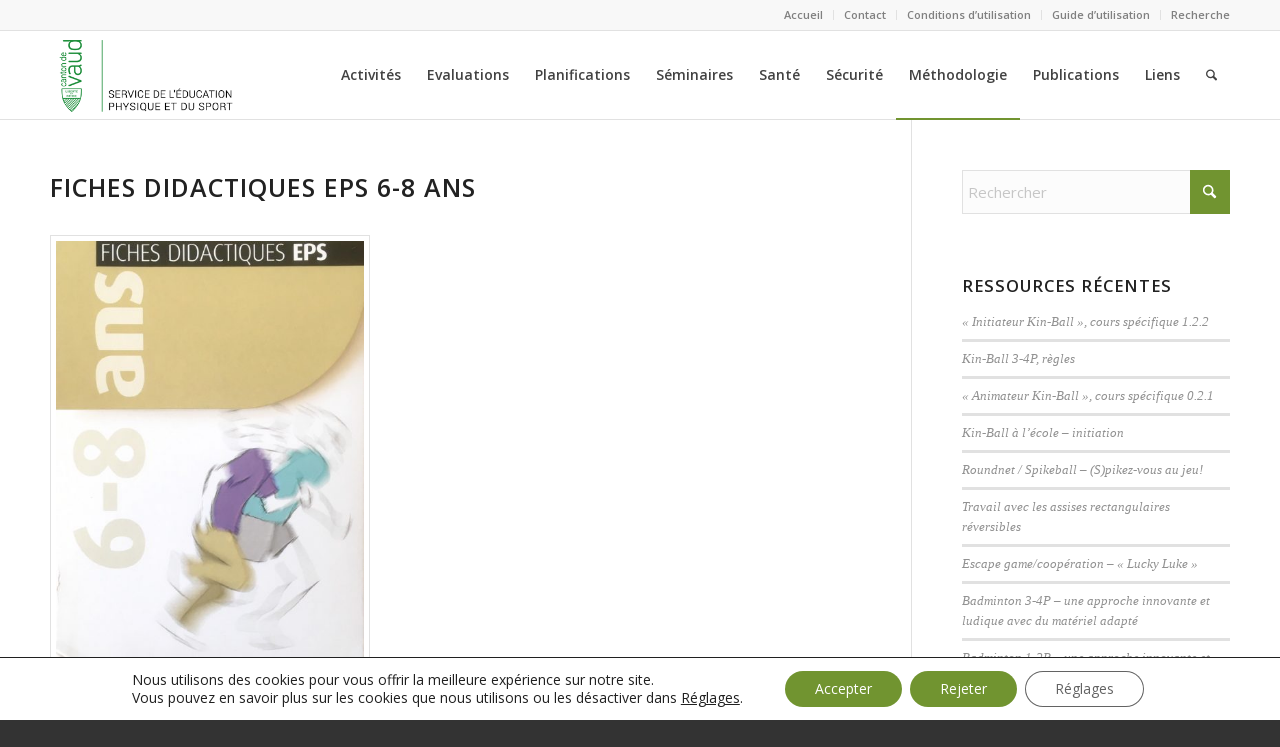

--- FILE ---
content_type: text/html; charset=UTF-8
request_url: https://ressources-eps-vd.ch/methodologie-fiches-eps-6-8-ans/
body_size: 20551
content:
<!DOCTYPE html>
<html lang="fr-FR" class="html_stretched responsive av-preloader-disabled  html_header_top html_logo_left html_main_nav_header html_menu_right html_slim html_header_sticky html_header_shrinking html_header_topbar_active html_mobile_menu_phone html_header_searchicon html_content_align_center html_header_unstick_top_disabled html_header_stretch_disabled html_elegant-blog html_modern-blog html_av-submenu-hidden html_av-submenu-display-click html_av-overlay-side html_av-overlay-side-classic html_av-submenu-noclone html_entry_id_26657 av-cookies-no-cookie-consent av-no-preview av-default-lightbox html_text_menu_active av-mobile-menu-switch-default">
<head>
<meta charset="UTF-8" />


<!-- mobile setting -->
<meta name="viewport" content="width=device-width, initial-scale=1">

<!-- Scripts/CSS and wp_head hook -->
<meta name='robots' content='index, follow, max-image-preview:large, max-snippet:-1, max-video-preview:-1' />
	<style>img:is([sizes="auto" i], [sizes^="auto," i]) { contain-intrinsic-size: 3000px 1500px }</style>
	
	<!-- This site is optimized with the Yoast SEO plugin v26.3 - https://yoast.com/wordpress/plugins/seo/ -->
	<title>Fiches EPS 6-8 ans - Ressources - Education Physique et Sportive - SEPS</title>
	<link rel="canonical" href="https://ressources-eps-vd.ch/methodologie-fiches-eps-6-8-ans/" />
	<meta property="og:locale" content="fr_FR" />
	<meta property="og:type" content="article" />
	<meta property="og:title" content="Fiches EPS 6-8 ans - Ressources - Education Physique et Sportive - SEPS" />
	<meta property="og:description" content="Fiches didactiques EPS 6-8 ans" />
	<meta property="og:url" content="https://ressources-eps-vd.ch/methodologie-fiches-eps-6-8-ans/" />
	<meta property="og:site_name" content="Ressources - Education Physique et Sportive - SEPS" />
	<meta property="article:modified_time" content="2021-07-12T09:21:19+00:00" />
	<meta property="og:image" content="https://ressources-eps-vd.ch/wp-content/uploads/2018/10/6-8.jpg" />
	<meta name="twitter:card" content="summary_large_image" />
	<script type="application/ld+json" class="yoast-schema-graph">{"@context":"https://schema.org","@graph":[{"@type":"WebPage","@id":"https://ressources-eps-vd.ch/methodologie-fiches-eps-6-8-ans/","url":"https://ressources-eps-vd.ch/methodologie-fiches-eps-6-8-ans/","name":"Fiches EPS 6-8 ans - Ressources - Education Physique et Sportive - SEPS","isPartOf":{"@id":"https://ressources-eps-vd.ch/#website"},"primaryImageOfPage":{"@id":"https://ressources-eps-vd.ch/methodologie-fiches-eps-6-8-ans/#primaryimage"},"image":{"@id":"https://ressources-eps-vd.ch/methodologie-fiches-eps-6-8-ans/#primaryimage"},"thumbnailUrl":"https://ressources-eps-vd.ch/wp-content/uploads/2018/10/6-8.jpg","datePublished":"2018-02-06T10:44:14+00:00","dateModified":"2021-07-12T09:21:19+00:00","breadcrumb":{"@id":"https://ressources-eps-vd.ch/methodologie-fiches-eps-6-8-ans/#breadcrumb"},"inLanguage":"fr-FR","potentialAction":[{"@type":"ReadAction","target":["https://ressources-eps-vd.ch/methodologie-fiches-eps-6-8-ans/"]}]},{"@type":"ImageObject","inLanguage":"fr-FR","@id":"https://ressources-eps-vd.ch/methodologie-fiches-eps-6-8-ans/#primaryimage","url":"https://ressources-eps-vd.ch/wp-content/uploads/2018/10/6-8.jpg","contentUrl":"https://ressources-eps-vd.ch/wp-content/uploads/2018/10/6-8.jpg","width":1864,"height":2538},{"@type":"BreadcrumbList","@id":"https://ressources-eps-vd.ch/methodologie-fiches-eps-6-8-ans/#breadcrumb","itemListElement":[{"@type":"ListItem","position":1,"name":"Accueil","item":"https://ressources-eps-vd.ch/"},{"@type":"ListItem","position":2,"name":"Fiches EPS 6-8 ans"}]},{"@type":"WebSite","@id":"https://ressources-eps-vd.ch/#website","url":"https://ressources-eps-vd.ch/","name":"Ressources - Education Physique et Sportive - SEPS","description":"contenus pédagogiques","potentialAction":[{"@type":"SearchAction","target":{"@type":"EntryPoint","urlTemplate":"https://ressources-eps-vd.ch/?s={search_term_string}"},"query-input":{"@type":"PropertyValueSpecification","valueRequired":true,"valueName":"search_term_string"}}],"inLanguage":"fr-FR"}]}</script>
	<!-- / Yoast SEO plugin. -->


<link rel="alternate" type="application/rss+xml" title="Ressources - Education Physique et Sportive - SEPS &raquo; Flux" href="https://ressources-eps-vd.ch/feed/" />
<link rel="alternate" type="application/rss+xml" title="Ressources - Education Physique et Sportive - SEPS &raquo; Flux des commentaires" href="https://ressources-eps-vd.ch/comments/feed/" />
		<!-- This site uses the Google Analytics by ExactMetrics plugin v8.9.0 - Using Analytics tracking - https://www.exactmetrics.com/ -->
							<script src="//www.googletagmanager.com/gtag/js?id=G-5BCTF01K4T"  data-cfasync="false" data-wpfc-render="false" type="text/javascript" async></script>
			<script data-cfasync="false" data-wpfc-render="false" type="text/javascript">
				var em_version = '8.9.0';
				var em_track_user = true;
				var em_no_track_reason = '';
								var ExactMetricsDefaultLocations = {"page_location":"https:\/\/ressources-eps-vd.ch\/methodologie-fiches-eps-6-8-ans\/"};
								if ( typeof ExactMetricsPrivacyGuardFilter === 'function' ) {
					var ExactMetricsLocations = (typeof ExactMetricsExcludeQuery === 'object') ? ExactMetricsPrivacyGuardFilter( ExactMetricsExcludeQuery ) : ExactMetricsPrivacyGuardFilter( ExactMetricsDefaultLocations );
				} else {
					var ExactMetricsLocations = (typeof ExactMetricsExcludeQuery === 'object') ? ExactMetricsExcludeQuery : ExactMetricsDefaultLocations;
				}

								var disableStrs = [
										'ga-disable-G-5BCTF01K4T',
									];

				/* Function to detect opted out users */
				function __gtagTrackerIsOptedOut() {
					for (var index = 0; index < disableStrs.length; index++) {
						if (document.cookie.indexOf(disableStrs[index] + '=true') > -1) {
							return true;
						}
					}

					return false;
				}

				/* Disable tracking if the opt-out cookie exists. */
				if (__gtagTrackerIsOptedOut()) {
					for (var index = 0; index < disableStrs.length; index++) {
						window[disableStrs[index]] = true;
					}
				}

				/* Opt-out function */
				function __gtagTrackerOptout() {
					for (var index = 0; index < disableStrs.length; index++) {
						document.cookie = disableStrs[index] + '=true; expires=Thu, 31 Dec 2099 23:59:59 UTC; path=/';
						window[disableStrs[index]] = true;
					}
				}

				if ('undefined' === typeof gaOptout) {
					function gaOptout() {
						__gtagTrackerOptout();
					}
				}
								window.dataLayer = window.dataLayer || [];

				window.ExactMetricsDualTracker = {
					helpers: {},
					trackers: {},
				};
				if (em_track_user) {
					function __gtagDataLayer() {
						dataLayer.push(arguments);
					}

					function __gtagTracker(type, name, parameters) {
						if (!parameters) {
							parameters = {};
						}

						if (parameters.send_to) {
							__gtagDataLayer.apply(null, arguments);
							return;
						}

						if (type === 'event') {
														parameters.send_to = exactmetrics_frontend.v4_id;
							var hookName = name;
							if (typeof parameters['event_category'] !== 'undefined') {
								hookName = parameters['event_category'] + ':' + name;
							}

							if (typeof ExactMetricsDualTracker.trackers[hookName] !== 'undefined') {
								ExactMetricsDualTracker.trackers[hookName](parameters);
							} else {
								__gtagDataLayer('event', name, parameters);
							}
							
						} else {
							__gtagDataLayer.apply(null, arguments);
						}
					}

					__gtagTracker('js', new Date());
					__gtagTracker('set', {
						'developer_id.dNDMyYj': true,
											});
					if ( ExactMetricsLocations.page_location ) {
						__gtagTracker('set', ExactMetricsLocations);
					}
										__gtagTracker('config', 'G-5BCTF01K4T', {"forceSSL":"true"} );
										window.gtag = __gtagTracker;										(function () {
						/* https://developers.google.com/analytics/devguides/collection/analyticsjs/ */
						/* ga and __gaTracker compatibility shim. */
						var noopfn = function () {
							return null;
						};
						var newtracker = function () {
							return new Tracker();
						};
						var Tracker = function () {
							return null;
						};
						var p = Tracker.prototype;
						p.get = noopfn;
						p.set = noopfn;
						p.send = function () {
							var args = Array.prototype.slice.call(arguments);
							args.unshift('send');
							__gaTracker.apply(null, args);
						};
						var __gaTracker = function () {
							var len = arguments.length;
							if (len === 0) {
								return;
							}
							var f = arguments[len - 1];
							if (typeof f !== 'object' || f === null || typeof f.hitCallback !== 'function') {
								if ('send' === arguments[0]) {
									var hitConverted, hitObject = false, action;
									if ('event' === arguments[1]) {
										if ('undefined' !== typeof arguments[3]) {
											hitObject = {
												'eventAction': arguments[3],
												'eventCategory': arguments[2],
												'eventLabel': arguments[4],
												'value': arguments[5] ? arguments[5] : 1,
											}
										}
									}
									if ('pageview' === arguments[1]) {
										if ('undefined' !== typeof arguments[2]) {
											hitObject = {
												'eventAction': 'page_view',
												'page_path': arguments[2],
											}
										}
									}
									if (typeof arguments[2] === 'object') {
										hitObject = arguments[2];
									}
									if (typeof arguments[5] === 'object') {
										Object.assign(hitObject, arguments[5]);
									}
									if ('undefined' !== typeof arguments[1].hitType) {
										hitObject = arguments[1];
										if ('pageview' === hitObject.hitType) {
											hitObject.eventAction = 'page_view';
										}
									}
									if (hitObject) {
										action = 'timing' === arguments[1].hitType ? 'timing_complete' : hitObject.eventAction;
										hitConverted = mapArgs(hitObject);
										__gtagTracker('event', action, hitConverted);
									}
								}
								return;
							}

							function mapArgs(args) {
								var arg, hit = {};
								var gaMap = {
									'eventCategory': 'event_category',
									'eventAction': 'event_action',
									'eventLabel': 'event_label',
									'eventValue': 'event_value',
									'nonInteraction': 'non_interaction',
									'timingCategory': 'event_category',
									'timingVar': 'name',
									'timingValue': 'value',
									'timingLabel': 'event_label',
									'page': 'page_path',
									'location': 'page_location',
									'title': 'page_title',
									'referrer' : 'page_referrer',
								};
								for (arg in args) {
																		if (!(!args.hasOwnProperty(arg) || !gaMap.hasOwnProperty(arg))) {
										hit[gaMap[arg]] = args[arg];
									} else {
										hit[arg] = args[arg];
									}
								}
								return hit;
							}

							try {
								f.hitCallback();
							} catch (ex) {
							}
						};
						__gaTracker.create = newtracker;
						__gaTracker.getByName = newtracker;
						__gaTracker.getAll = function () {
							return [];
						};
						__gaTracker.remove = noopfn;
						__gaTracker.loaded = true;
						window['__gaTracker'] = __gaTracker;
					})();
									} else {
										console.log("");
					(function () {
						function __gtagTracker() {
							return null;
						}

						window['__gtagTracker'] = __gtagTracker;
						window['gtag'] = __gtagTracker;
					})();
									}
			</script>
			
							<!-- / Google Analytics by ExactMetrics -->
		
<!-- google webfont font replacement -->

			<script type='text/javascript'>

				(function() {

					/*	check if webfonts are disabled by user setting via cookie - or user must opt in.	*/
					var html = document.getElementsByTagName('html')[0];
					var cookie_check = html.className.indexOf('av-cookies-needs-opt-in') >= 0 || html.className.indexOf('av-cookies-can-opt-out') >= 0;
					var allow_continue = true;
					var silent_accept_cookie = html.className.indexOf('av-cookies-user-silent-accept') >= 0;

					if( cookie_check && ! silent_accept_cookie )
					{
						if( ! document.cookie.match(/aviaCookieConsent/) || html.className.indexOf('av-cookies-session-refused') >= 0 )
						{
							allow_continue = false;
						}
						else
						{
							if( ! document.cookie.match(/aviaPrivacyRefuseCookiesHideBar/) )
							{
								allow_continue = false;
							}
							else if( ! document.cookie.match(/aviaPrivacyEssentialCookiesEnabled/) )
							{
								allow_continue = false;
							}
							else if( document.cookie.match(/aviaPrivacyGoogleWebfontsDisabled/) )
							{
								allow_continue = false;
							}
						}
					}

					if( allow_continue )
					{
						var f = document.createElement('link');

						f.type 	= 'text/css';
						f.rel 	= 'stylesheet';
						f.href 	= 'https://fonts.googleapis.com/css?family=Open+Sans:400,600&display=auto';
						f.id 	= 'avia-google-webfont';

						document.getElementsByTagName('head')[0].appendChild(f);
					}
				})();

			</script>
			<script type="text/javascript">
/* <![CDATA[ */
window._wpemojiSettings = {"baseUrl":"https:\/\/s.w.org\/images\/core\/emoji\/16.0.1\/72x72\/","ext":".png","svgUrl":"https:\/\/s.w.org\/images\/core\/emoji\/16.0.1\/svg\/","svgExt":".svg","source":{"concatemoji":"https:\/\/ressources-eps-vd.ch\/wp-includes\/js\/wp-emoji-release.min.js?ver=6.8.3"}};
/*! This file is auto-generated */
!function(s,n){var o,i,e;function c(e){try{var t={supportTests:e,timestamp:(new Date).valueOf()};sessionStorage.setItem(o,JSON.stringify(t))}catch(e){}}function p(e,t,n){e.clearRect(0,0,e.canvas.width,e.canvas.height),e.fillText(t,0,0);var t=new Uint32Array(e.getImageData(0,0,e.canvas.width,e.canvas.height).data),a=(e.clearRect(0,0,e.canvas.width,e.canvas.height),e.fillText(n,0,0),new Uint32Array(e.getImageData(0,0,e.canvas.width,e.canvas.height).data));return t.every(function(e,t){return e===a[t]})}function u(e,t){e.clearRect(0,0,e.canvas.width,e.canvas.height),e.fillText(t,0,0);for(var n=e.getImageData(16,16,1,1),a=0;a<n.data.length;a++)if(0!==n.data[a])return!1;return!0}function f(e,t,n,a){switch(t){case"flag":return n(e,"\ud83c\udff3\ufe0f\u200d\u26a7\ufe0f","\ud83c\udff3\ufe0f\u200b\u26a7\ufe0f")?!1:!n(e,"\ud83c\udde8\ud83c\uddf6","\ud83c\udde8\u200b\ud83c\uddf6")&&!n(e,"\ud83c\udff4\udb40\udc67\udb40\udc62\udb40\udc65\udb40\udc6e\udb40\udc67\udb40\udc7f","\ud83c\udff4\u200b\udb40\udc67\u200b\udb40\udc62\u200b\udb40\udc65\u200b\udb40\udc6e\u200b\udb40\udc67\u200b\udb40\udc7f");case"emoji":return!a(e,"\ud83e\udedf")}return!1}function g(e,t,n,a){var r="undefined"!=typeof WorkerGlobalScope&&self instanceof WorkerGlobalScope?new OffscreenCanvas(300,150):s.createElement("canvas"),o=r.getContext("2d",{willReadFrequently:!0}),i=(o.textBaseline="top",o.font="600 32px Arial",{});return e.forEach(function(e){i[e]=t(o,e,n,a)}),i}function t(e){var t=s.createElement("script");t.src=e,t.defer=!0,s.head.appendChild(t)}"undefined"!=typeof Promise&&(o="wpEmojiSettingsSupports",i=["flag","emoji"],n.supports={everything:!0,everythingExceptFlag:!0},e=new Promise(function(e){s.addEventListener("DOMContentLoaded",e,{once:!0})}),new Promise(function(t){var n=function(){try{var e=JSON.parse(sessionStorage.getItem(o));if("object"==typeof e&&"number"==typeof e.timestamp&&(new Date).valueOf()<e.timestamp+604800&&"object"==typeof e.supportTests)return e.supportTests}catch(e){}return null}();if(!n){if("undefined"!=typeof Worker&&"undefined"!=typeof OffscreenCanvas&&"undefined"!=typeof URL&&URL.createObjectURL&&"undefined"!=typeof Blob)try{var e="postMessage("+g.toString()+"("+[JSON.stringify(i),f.toString(),p.toString(),u.toString()].join(",")+"));",a=new Blob([e],{type:"text/javascript"}),r=new Worker(URL.createObjectURL(a),{name:"wpTestEmojiSupports"});return void(r.onmessage=function(e){c(n=e.data),r.terminate(),t(n)})}catch(e){}c(n=g(i,f,p,u))}t(n)}).then(function(e){for(var t in e)n.supports[t]=e[t],n.supports.everything=n.supports.everything&&n.supports[t],"flag"!==t&&(n.supports.everythingExceptFlag=n.supports.everythingExceptFlag&&n.supports[t]);n.supports.everythingExceptFlag=n.supports.everythingExceptFlag&&!n.supports.flag,n.DOMReady=!1,n.readyCallback=function(){n.DOMReady=!0}}).then(function(){return e}).then(function(){var e;n.supports.everything||(n.readyCallback(),(e=n.source||{}).concatemoji?t(e.concatemoji):e.wpemoji&&e.twemoji&&(t(e.twemoji),t(e.wpemoji)))}))}((window,document),window._wpemojiSettings);
/* ]]> */
</script>
<link rel='stylesheet' id='avia-grid-css' href='https://ressources-eps-vd.ch/wp-content/themes/enfold/css/grid.css?ver=7.1.2' type='text/css' media='all' />
<link rel='stylesheet' id='avia-base-css' href='https://ressources-eps-vd.ch/wp-content/themes/enfold/css/base.css?ver=7.1.2' type='text/css' media='all' />
<link rel='stylesheet' id='avia-layout-css' href='https://ressources-eps-vd.ch/wp-content/themes/enfold/css/layout.css?ver=7.1.2' type='text/css' media='all' />
<link rel='stylesheet' id='avia-module-audioplayer-css' href='https://ressources-eps-vd.ch/wp-content/themes/enfold/config-templatebuilder/avia-shortcodes/audio-player/audio-player.css?ver=7.1.2' type='text/css' media='all' />
<link rel='stylesheet' id='avia-module-blog-css' href='https://ressources-eps-vd.ch/wp-content/themes/enfold/config-templatebuilder/avia-shortcodes/blog/blog.css?ver=7.1.2' type='text/css' media='all' />
<link rel='stylesheet' id='avia-module-postslider-css' href='https://ressources-eps-vd.ch/wp-content/themes/enfold/config-templatebuilder/avia-shortcodes/postslider/postslider.css?ver=7.1.2' type='text/css' media='all' />
<link rel='stylesheet' id='avia-module-button-css' href='https://ressources-eps-vd.ch/wp-content/themes/enfold/config-templatebuilder/avia-shortcodes/buttons/buttons.css?ver=7.1.2' type='text/css' media='all' />
<link rel='stylesheet' id='avia-module-buttonrow-css' href='https://ressources-eps-vd.ch/wp-content/themes/enfold/config-templatebuilder/avia-shortcodes/buttonrow/buttonrow.css?ver=7.1.2' type='text/css' media='all' />
<link rel='stylesheet' id='avia-module-button-fullwidth-css' href='https://ressources-eps-vd.ch/wp-content/themes/enfold/config-templatebuilder/avia-shortcodes/buttons_fullwidth/buttons_fullwidth.css?ver=7.1.2' type='text/css' media='all' />
<link rel='stylesheet' id='avia-module-catalogue-css' href='https://ressources-eps-vd.ch/wp-content/themes/enfold/config-templatebuilder/avia-shortcodes/catalogue/catalogue.css?ver=7.1.2' type='text/css' media='all' />
<link rel='stylesheet' id='avia-module-comments-css' href='https://ressources-eps-vd.ch/wp-content/themes/enfold/config-templatebuilder/avia-shortcodes/comments/comments.css?ver=7.1.2' type='text/css' media='all' />
<link rel='stylesheet' id='avia-module-contact-css' href='https://ressources-eps-vd.ch/wp-content/themes/enfold/config-templatebuilder/avia-shortcodes/contact/contact.css?ver=7.1.2' type='text/css' media='all' />
<link rel='stylesheet' id='avia-module-slideshow-css' href='https://ressources-eps-vd.ch/wp-content/themes/enfold/config-templatebuilder/avia-shortcodes/slideshow/slideshow.css?ver=7.1.2' type='text/css' media='all' />
<link rel='stylesheet' id='avia-module-slideshow-contentpartner-css' href='https://ressources-eps-vd.ch/wp-content/themes/enfold/config-templatebuilder/avia-shortcodes/contentslider/contentslider.css?ver=7.1.2' type='text/css' media='all' />
<link rel='stylesheet' id='avia-module-countdown-css' href='https://ressources-eps-vd.ch/wp-content/themes/enfold/config-templatebuilder/avia-shortcodes/countdown/countdown.css?ver=7.1.2' type='text/css' media='all' />
<link rel='stylesheet' id='avia-module-dynamic-field-css' href='https://ressources-eps-vd.ch/wp-content/themes/enfold/config-templatebuilder/avia-shortcodes/dynamic_field/dynamic_field.css?ver=7.1.2' type='text/css' media='all' />
<link rel='stylesheet' id='avia-module-gallery-css' href='https://ressources-eps-vd.ch/wp-content/themes/enfold/config-templatebuilder/avia-shortcodes/gallery/gallery.css?ver=7.1.2' type='text/css' media='all' />
<link rel='stylesheet' id='avia-module-gallery-hor-css' href='https://ressources-eps-vd.ch/wp-content/themes/enfold/config-templatebuilder/avia-shortcodes/gallery_horizontal/gallery_horizontal.css?ver=7.1.2' type='text/css' media='all' />
<link rel='stylesheet' id='avia-module-maps-css' href='https://ressources-eps-vd.ch/wp-content/themes/enfold/config-templatebuilder/avia-shortcodes/google_maps/google_maps.css?ver=7.1.2' type='text/css' media='all' />
<link rel='stylesheet' id='avia-module-gridrow-css' href='https://ressources-eps-vd.ch/wp-content/themes/enfold/config-templatebuilder/avia-shortcodes/grid_row/grid_row.css?ver=7.1.2' type='text/css' media='all' />
<link rel='stylesheet' id='avia-module-heading-css' href='https://ressources-eps-vd.ch/wp-content/themes/enfold/config-templatebuilder/avia-shortcodes/heading/heading.css?ver=7.1.2' type='text/css' media='all' />
<link rel='stylesheet' id='avia-module-rotator-css' href='https://ressources-eps-vd.ch/wp-content/themes/enfold/config-templatebuilder/avia-shortcodes/headline_rotator/headline_rotator.css?ver=7.1.2' type='text/css' media='all' />
<link rel='stylesheet' id='avia-module-hr-css' href='https://ressources-eps-vd.ch/wp-content/themes/enfold/config-templatebuilder/avia-shortcodes/hr/hr.css?ver=7.1.2' type='text/css' media='all' />
<link rel='stylesheet' id='avia-module-icon-css' href='https://ressources-eps-vd.ch/wp-content/themes/enfold/config-templatebuilder/avia-shortcodes/icon/icon.css?ver=7.1.2' type='text/css' media='all' />
<link rel='stylesheet' id='avia-module-icon-circles-css' href='https://ressources-eps-vd.ch/wp-content/themes/enfold/config-templatebuilder/avia-shortcodes/icon_circles/icon_circles.css?ver=7.1.2' type='text/css' media='all' />
<link rel='stylesheet' id='avia-module-iconbox-css' href='https://ressources-eps-vd.ch/wp-content/themes/enfold/config-templatebuilder/avia-shortcodes/iconbox/iconbox.css?ver=7.1.2' type='text/css' media='all' />
<link rel='stylesheet' id='avia-module-icongrid-css' href='https://ressources-eps-vd.ch/wp-content/themes/enfold/config-templatebuilder/avia-shortcodes/icongrid/icongrid.css?ver=7.1.2' type='text/css' media='all' />
<link rel='stylesheet' id='avia-module-iconlist-css' href='https://ressources-eps-vd.ch/wp-content/themes/enfold/config-templatebuilder/avia-shortcodes/iconlist/iconlist.css?ver=7.1.2' type='text/css' media='all' />
<link rel='stylesheet' id='avia-module-image-css' href='https://ressources-eps-vd.ch/wp-content/themes/enfold/config-templatebuilder/avia-shortcodes/image/image.css?ver=7.1.2' type='text/css' media='all' />
<link rel='stylesheet' id='avia-module-image-diff-css' href='https://ressources-eps-vd.ch/wp-content/themes/enfold/config-templatebuilder/avia-shortcodes/image_diff/image_diff.css?ver=7.1.2' type='text/css' media='all' />
<link rel='stylesheet' id='avia-module-hotspot-css' href='https://ressources-eps-vd.ch/wp-content/themes/enfold/config-templatebuilder/avia-shortcodes/image_hotspots/image_hotspots.css?ver=7.1.2' type='text/css' media='all' />
<link rel='stylesheet' id='avia-module-sc-lottie-animation-css' href='https://ressources-eps-vd.ch/wp-content/themes/enfold/config-templatebuilder/avia-shortcodes/lottie_animation/lottie_animation.css?ver=7.1.2' type='text/css' media='all' />
<link rel='stylesheet' id='avia-module-magazine-css' href='https://ressources-eps-vd.ch/wp-content/themes/enfold/config-templatebuilder/avia-shortcodes/magazine/magazine.css?ver=7.1.2' type='text/css' media='all' />
<link rel='stylesheet' id='avia-module-masonry-css' href='https://ressources-eps-vd.ch/wp-content/themes/enfold/config-templatebuilder/avia-shortcodes/masonry_entries/masonry_entries.css?ver=7.1.2' type='text/css' media='all' />
<link rel='stylesheet' id='avia-siteloader-css' href='https://ressources-eps-vd.ch/wp-content/themes/enfold/css/avia-snippet-site-preloader.css?ver=7.1.2' type='text/css' media='all' />
<link rel='stylesheet' id='avia-module-menu-css' href='https://ressources-eps-vd.ch/wp-content/themes/enfold/config-templatebuilder/avia-shortcodes/menu/menu.css?ver=7.1.2' type='text/css' media='all' />
<link rel='stylesheet' id='avia-module-notification-css' href='https://ressources-eps-vd.ch/wp-content/themes/enfold/config-templatebuilder/avia-shortcodes/notification/notification.css?ver=7.1.2' type='text/css' media='all' />
<link rel='stylesheet' id='avia-module-numbers-css' href='https://ressources-eps-vd.ch/wp-content/themes/enfold/config-templatebuilder/avia-shortcodes/numbers/numbers.css?ver=7.1.2' type='text/css' media='all' />
<link rel='stylesheet' id='avia-module-portfolio-css' href='https://ressources-eps-vd.ch/wp-content/themes/enfold/config-templatebuilder/avia-shortcodes/portfolio/portfolio.css?ver=7.1.2' type='text/css' media='all' />
<link rel='stylesheet' id='avia-module-post-metadata-css' href='https://ressources-eps-vd.ch/wp-content/themes/enfold/config-templatebuilder/avia-shortcodes/post_metadata/post_metadata.css?ver=7.1.2' type='text/css' media='all' />
<link rel='stylesheet' id='avia-module-progress-bar-css' href='https://ressources-eps-vd.ch/wp-content/themes/enfold/config-templatebuilder/avia-shortcodes/progressbar/progressbar.css?ver=7.1.2' type='text/css' media='all' />
<link rel='stylesheet' id='avia-module-promobox-css' href='https://ressources-eps-vd.ch/wp-content/themes/enfold/config-templatebuilder/avia-shortcodes/promobox/promobox.css?ver=7.1.2' type='text/css' media='all' />
<link rel='stylesheet' id='avia-sc-search-css' href='https://ressources-eps-vd.ch/wp-content/themes/enfold/config-templatebuilder/avia-shortcodes/search/search.css?ver=7.1.2' type='text/css' media='all' />
<link rel='stylesheet' id='avia-module-slideshow-accordion-css' href='https://ressources-eps-vd.ch/wp-content/themes/enfold/config-templatebuilder/avia-shortcodes/slideshow_accordion/slideshow_accordion.css?ver=7.1.2' type='text/css' media='all' />
<link rel='stylesheet' id='avia-module-slideshow-feature-image-css' href='https://ressources-eps-vd.ch/wp-content/themes/enfold/config-templatebuilder/avia-shortcodes/slideshow_feature_image/slideshow_feature_image.css?ver=7.1.2' type='text/css' media='all' />
<link rel='stylesheet' id='avia-module-slideshow-fullsize-css' href='https://ressources-eps-vd.ch/wp-content/themes/enfold/config-templatebuilder/avia-shortcodes/slideshow_fullsize/slideshow_fullsize.css?ver=7.1.2' type='text/css' media='all' />
<link rel='stylesheet' id='avia-module-slideshow-fullscreen-css' href='https://ressources-eps-vd.ch/wp-content/themes/enfold/config-templatebuilder/avia-shortcodes/slideshow_fullscreen/slideshow_fullscreen.css?ver=7.1.2' type='text/css' media='all' />
<link rel='stylesheet' id='avia-module-slideshow-ls-css' href='https://ressources-eps-vd.ch/wp-content/themes/enfold/config-templatebuilder/avia-shortcodes/slideshow_layerslider/slideshow_layerslider.css?ver=7.1.2' type='text/css' media='all' />
<link rel='stylesheet' id='avia-module-social-css' href='https://ressources-eps-vd.ch/wp-content/themes/enfold/config-templatebuilder/avia-shortcodes/social_share/social_share.css?ver=7.1.2' type='text/css' media='all' />
<link rel='stylesheet' id='avia-module-tabsection-css' href='https://ressources-eps-vd.ch/wp-content/themes/enfold/config-templatebuilder/avia-shortcodes/tab_section/tab_section.css?ver=7.1.2' type='text/css' media='all' />
<link rel='stylesheet' id='avia-module-table-css' href='https://ressources-eps-vd.ch/wp-content/themes/enfold/config-templatebuilder/avia-shortcodes/table/table.css?ver=7.1.2' type='text/css' media='all' />
<link rel='stylesheet' id='avia-module-tabs-css' href='https://ressources-eps-vd.ch/wp-content/themes/enfold/config-templatebuilder/avia-shortcodes/tabs/tabs.css?ver=7.1.2' type='text/css' media='all' />
<link rel='stylesheet' id='avia-module-team-css' href='https://ressources-eps-vd.ch/wp-content/themes/enfold/config-templatebuilder/avia-shortcodes/team/team.css?ver=7.1.2' type='text/css' media='all' />
<link rel='stylesheet' id='avia-module-testimonials-css' href='https://ressources-eps-vd.ch/wp-content/themes/enfold/config-templatebuilder/avia-shortcodes/testimonials/testimonials.css?ver=7.1.2' type='text/css' media='all' />
<link rel='stylesheet' id='avia-module-timeline-css' href='https://ressources-eps-vd.ch/wp-content/themes/enfold/config-templatebuilder/avia-shortcodes/timeline/timeline.css?ver=7.1.2' type='text/css' media='all' />
<link rel='stylesheet' id='avia-module-toggles-css' href='https://ressources-eps-vd.ch/wp-content/themes/enfold/config-templatebuilder/avia-shortcodes/toggles/toggles.css?ver=7.1.2' type='text/css' media='all' />
<link rel='stylesheet' id='avia-module-video-css' href='https://ressources-eps-vd.ch/wp-content/themes/enfold/config-templatebuilder/avia-shortcodes/video/video.css?ver=7.1.2' type='text/css' media='all' />
<style id='wp-emoji-styles-inline-css' type='text/css'>

	img.wp-smiley, img.emoji {
		display: inline !important;
		border: none !important;
		box-shadow: none !important;
		height: 1em !important;
		width: 1em !important;
		margin: 0 0.07em !important;
		vertical-align: -0.1em !important;
		background: none !important;
		padding: 0 !important;
	}
</style>
<link rel='stylesheet' id='contact-form-7-css' href='https://ressources-eps-vd.ch/wp-content/plugins/contact-form-7/includes/css/styles.css?ver=6.1.3' type='text/css' media='all' />
<link rel='stylesheet' id='avia-scs-css' href='https://ressources-eps-vd.ch/wp-content/themes/enfold/css/shortcodes.css?ver=7.1.2' type='text/css' media='all' />
<link rel='stylesheet' id='avia-fold-unfold-css' href='https://ressources-eps-vd.ch/wp-content/themes/enfold/css/avia-snippet-fold-unfold.css?ver=7.1.2' type='text/css' media='all' />
<link rel='stylesheet' id='avia-popup-css-css' href='https://ressources-eps-vd.ch/wp-content/themes/enfold/js/aviapopup/magnific-popup.min.css?ver=7.1.2' type='text/css' media='screen' />
<link rel='stylesheet' id='avia-lightbox-css' href='https://ressources-eps-vd.ch/wp-content/themes/enfold/css/avia-snippet-lightbox.css?ver=7.1.2' type='text/css' media='screen' />
<link rel='stylesheet' id='avia-widget-css-css' href='https://ressources-eps-vd.ch/wp-content/themes/enfold/css/avia-snippet-widget.css?ver=7.1.2' type='text/css' media='screen' />
<link rel='stylesheet' id='avia-dynamic-css' href='https://ressources-eps-vd.ch/wp-content/uploads/dynamic_avia/enfold_child.css?ver=690c469c2961c' type='text/css' media='all' />
<link rel='stylesheet' id='avia-custom-css' href='https://ressources-eps-vd.ch/wp-content/themes/enfold/css/custom.css?ver=7.1.2' type='text/css' media='all' />
<link rel='stylesheet' id='avia-style-css' href='https://ressources-eps-vd.ch/wp-content/themes/enfold-child/style.css?ver=7.1.2' type='text/css' media='all' />
<link rel='stylesheet' id='moove_gdpr_frontend-css' href='https://ressources-eps-vd.ch/wp-content/plugins/gdpr-cookie-compliance/dist/styles/gdpr-main-nf.css?ver=5.0.9' type='text/css' media='all' />
<style id='moove_gdpr_frontend-inline-css' type='text/css'>
				#moove_gdpr_cookie_modal .moove-gdpr-modal-content .moove-gdpr-tab-main h3.tab-title, 
				#moove_gdpr_cookie_modal .moove-gdpr-modal-content .moove-gdpr-tab-main span.tab-title,
				#moove_gdpr_cookie_modal .moove-gdpr-modal-content .moove-gdpr-modal-left-content #moove-gdpr-menu li a, 
				#moove_gdpr_cookie_modal .moove-gdpr-modal-content .moove-gdpr-modal-left-content #moove-gdpr-menu li button,
				#moove_gdpr_cookie_modal .moove-gdpr-modal-content .moove-gdpr-modal-left-content .moove-gdpr-branding-cnt a,
				#moove_gdpr_cookie_modal .moove-gdpr-modal-content .moove-gdpr-modal-footer-content .moove-gdpr-button-holder a.mgbutton, 
				#moove_gdpr_cookie_modal .moove-gdpr-modal-content .moove-gdpr-modal-footer-content .moove-gdpr-button-holder button.mgbutton,
				#moove_gdpr_cookie_modal .cookie-switch .cookie-slider:after, 
				#moove_gdpr_cookie_modal .cookie-switch .slider:after, 
				#moove_gdpr_cookie_modal .switch .cookie-slider:after, 
				#moove_gdpr_cookie_modal .switch .slider:after,
				#moove_gdpr_cookie_info_bar .moove-gdpr-info-bar-container .moove-gdpr-info-bar-content p, 
				#moove_gdpr_cookie_info_bar .moove-gdpr-info-bar-container .moove-gdpr-info-bar-content p a,
				#moove_gdpr_cookie_info_bar .moove-gdpr-info-bar-container .moove-gdpr-info-bar-content a.mgbutton, 
				#moove_gdpr_cookie_info_bar .moove-gdpr-info-bar-container .moove-gdpr-info-bar-content button.mgbutton,
				#moove_gdpr_cookie_modal .moove-gdpr-modal-content .moove-gdpr-tab-main .moove-gdpr-tab-main-content h1, 
				#moove_gdpr_cookie_modal .moove-gdpr-modal-content .moove-gdpr-tab-main .moove-gdpr-tab-main-content h2, 
				#moove_gdpr_cookie_modal .moove-gdpr-modal-content .moove-gdpr-tab-main .moove-gdpr-tab-main-content h3, 
				#moove_gdpr_cookie_modal .moove-gdpr-modal-content .moove-gdpr-tab-main .moove-gdpr-tab-main-content h4, 
				#moove_gdpr_cookie_modal .moove-gdpr-modal-content .moove-gdpr-tab-main .moove-gdpr-tab-main-content h5, 
				#moove_gdpr_cookie_modal .moove-gdpr-modal-content .moove-gdpr-tab-main .moove-gdpr-tab-main-content h6,
				#moove_gdpr_cookie_modal .moove-gdpr-modal-content.moove_gdpr_modal_theme_v2 .moove-gdpr-modal-title .tab-title,
				#moove_gdpr_cookie_modal .moove-gdpr-modal-content.moove_gdpr_modal_theme_v2 .moove-gdpr-tab-main h3.tab-title, 
				#moove_gdpr_cookie_modal .moove-gdpr-modal-content.moove_gdpr_modal_theme_v2 .moove-gdpr-tab-main span.tab-title,
				#moove_gdpr_cookie_modal .moove-gdpr-modal-content.moove_gdpr_modal_theme_v2 .moove-gdpr-branding-cnt a {
					font-weight: inherit				}
			#moove_gdpr_cookie_modal,#moove_gdpr_cookie_info_bar,.gdpr_cookie_settings_shortcode_content{font-family:inherit}#moove_gdpr_save_popup_settings_button{background-color:#373737;color:#fff}#moove_gdpr_save_popup_settings_button:hover{background-color:#000}#moove_gdpr_cookie_info_bar .moove-gdpr-info-bar-container .moove-gdpr-info-bar-content a.mgbutton,#moove_gdpr_cookie_info_bar .moove-gdpr-info-bar-container .moove-gdpr-info-bar-content button.mgbutton{background-color:#719430}#moove_gdpr_cookie_modal .moove-gdpr-modal-content .moove-gdpr-modal-footer-content .moove-gdpr-button-holder a.mgbutton,#moove_gdpr_cookie_modal .moove-gdpr-modal-content .moove-gdpr-modal-footer-content .moove-gdpr-button-holder button.mgbutton,.gdpr_cookie_settings_shortcode_content .gdpr-shr-button.button-green{background-color:#719430;border-color:#719430}#moove_gdpr_cookie_modal .moove-gdpr-modal-content .moove-gdpr-modal-footer-content .moove-gdpr-button-holder a.mgbutton:hover,#moove_gdpr_cookie_modal .moove-gdpr-modal-content .moove-gdpr-modal-footer-content .moove-gdpr-button-holder button.mgbutton:hover,.gdpr_cookie_settings_shortcode_content .gdpr-shr-button.button-green:hover{background-color:#fff;color:#719430}#moove_gdpr_cookie_modal .moove-gdpr-modal-content .moove-gdpr-modal-close i,#moove_gdpr_cookie_modal .moove-gdpr-modal-content .moove-gdpr-modal-close span.gdpr-icon{background-color:#719430;border:1px solid #719430}#moove_gdpr_cookie_info_bar span.moove-gdpr-infobar-allow-all.focus-g,#moove_gdpr_cookie_info_bar span.moove-gdpr-infobar-allow-all:focus,#moove_gdpr_cookie_info_bar button.moove-gdpr-infobar-allow-all.focus-g,#moove_gdpr_cookie_info_bar button.moove-gdpr-infobar-allow-all:focus,#moove_gdpr_cookie_info_bar span.moove-gdpr-infobar-reject-btn.focus-g,#moove_gdpr_cookie_info_bar span.moove-gdpr-infobar-reject-btn:focus,#moove_gdpr_cookie_info_bar button.moove-gdpr-infobar-reject-btn.focus-g,#moove_gdpr_cookie_info_bar button.moove-gdpr-infobar-reject-btn:focus,#moove_gdpr_cookie_info_bar span.change-settings-button.focus-g,#moove_gdpr_cookie_info_bar span.change-settings-button:focus,#moove_gdpr_cookie_info_bar button.change-settings-button.focus-g,#moove_gdpr_cookie_info_bar button.change-settings-button:focus{-webkit-box-shadow:0 0 1px 3px #719430;-moz-box-shadow:0 0 1px 3px #719430;box-shadow:0 0 1px 3px #719430}#moove_gdpr_cookie_modal .moove-gdpr-modal-content .moove-gdpr-modal-close i:hover,#moove_gdpr_cookie_modal .moove-gdpr-modal-content .moove-gdpr-modal-close span.gdpr-icon:hover,#moove_gdpr_cookie_info_bar span[data-href]>u.change-settings-button{color:#719430}#moove_gdpr_cookie_modal .moove-gdpr-modal-content .moove-gdpr-modal-left-content #moove-gdpr-menu li.menu-item-selected a span.gdpr-icon,#moove_gdpr_cookie_modal .moove-gdpr-modal-content .moove-gdpr-modal-left-content #moove-gdpr-menu li.menu-item-selected button span.gdpr-icon{color:inherit}#moove_gdpr_cookie_modal .moove-gdpr-modal-content .moove-gdpr-modal-left-content #moove-gdpr-menu li a span.gdpr-icon,#moove_gdpr_cookie_modal .moove-gdpr-modal-content .moove-gdpr-modal-left-content #moove-gdpr-menu li button span.gdpr-icon{color:inherit}#moove_gdpr_cookie_modal .gdpr-acc-link{line-height:0;font-size:0;color:transparent;position:absolute}#moove_gdpr_cookie_modal .moove-gdpr-modal-content .moove-gdpr-modal-close:hover i,#moove_gdpr_cookie_modal .moove-gdpr-modal-content .moove-gdpr-modal-left-content #moove-gdpr-menu li a,#moove_gdpr_cookie_modal .moove-gdpr-modal-content .moove-gdpr-modal-left-content #moove-gdpr-menu li button,#moove_gdpr_cookie_modal .moove-gdpr-modal-content .moove-gdpr-modal-left-content #moove-gdpr-menu li button i,#moove_gdpr_cookie_modal .moove-gdpr-modal-content .moove-gdpr-modal-left-content #moove-gdpr-menu li a i,#moove_gdpr_cookie_modal .moove-gdpr-modal-content .moove-gdpr-tab-main .moove-gdpr-tab-main-content a:hover,#moove_gdpr_cookie_info_bar.moove-gdpr-dark-scheme .moove-gdpr-info-bar-container .moove-gdpr-info-bar-content a.mgbutton:hover,#moove_gdpr_cookie_info_bar.moove-gdpr-dark-scheme .moove-gdpr-info-bar-container .moove-gdpr-info-bar-content button.mgbutton:hover,#moove_gdpr_cookie_info_bar.moove-gdpr-dark-scheme .moove-gdpr-info-bar-container .moove-gdpr-info-bar-content a:hover,#moove_gdpr_cookie_info_bar.moove-gdpr-dark-scheme .moove-gdpr-info-bar-container .moove-gdpr-info-bar-content button:hover,#moove_gdpr_cookie_info_bar.moove-gdpr-dark-scheme .moove-gdpr-info-bar-container .moove-gdpr-info-bar-content span.change-settings-button:hover,#moove_gdpr_cookie_info_bar.moove-gdpr-dark-scheme .moove-gdpr-info-bar-container .moove-gdpr-info-bar-content button.change-settings-button:hover,#moove_gdpr_cookie_info_bar.moove-gdpr-dark-scheme .moove-gdpr-info-bar-container .moove-gdpr-info-bar-content u.change-settings-button:hover,#moove_gdpr_cookie_info_bar span[data-href]>u.change-settings-button,#moove_gdpr_cookie_info_bar.moove-gdpr-dark-scheme .moove-gdpr-info-bar-container .moove-gdpr-info-bar-content a.mgbutton.focus-g,#moove_gdpr_cookie_info_bar.moove-gdpr-dark-scheme .moove-gdpr-info-bar-container .moove-gdpr-info-bar-content button.mgbutton.focus-g,#moove_gdpr_cookie_info_bar.moove-gdpr-dark-scheme .moove-gdpr-info-bar-container .moove-gdpr-info-bar-content a.focus-g,#moove_gdpr_cookie_info_bar.moove-gdpr-dark-scheme .moove-gdpr-info-bar-container .moove-gdpr-info-bar-content button.focus-g,#moove_gdpr_cookie_info_bar.moove-gdpr-dark-scheme .moove-gdpr-info-bar-container .moove-gdpr-info-bar-content a.mgbutton:focus,#moove_gdpr_cookie_info_bar.moove-gdpr-dark-scheme .moove-gdpr-info-bar-container .moove-gdpr-info-bar-content button.mgbutton:focus,#moove_gdpr_cookie_info_bar.moove-gdpr-dark-scheme .moove-gdpr-info-bar-container .moove-gdpr-info-bar-content a:focus,#moove_gdpr_cookie_info_bar.moove-gdpr-dark-scheme .moove-gdpr-info-bar-container .moove-gdpr-info-bar-content button:focus,#moove_gdpr_cookie_info_bar.moove-gdpr-dark-scheme .moove-gdpr-info-bar-container .moove-gdpr-info-bar-content span.change-settings-button.focus-g,span.change-settings-button:focus,button.change-settings-button.focus-g,button.change-settings-button:focus,#moove_gdpr_cookie_info_bar.moove-gdpr-dark-scheme .moove-gdpr-info-bar-container .moove-gdpr-info-bar-content u.change-settings-button.focus-g,#moove_gdpr_cookie_info_bar.moove-gdpr-dark-scheme .moove-gdpr-info-bar-container .moove-gdpr-info-bar-content u.change-settings-button:focus{color:#719430}#moove_gdpr_cookie_modal .moove-gdpr-branding.focus-g span,#moove_gdpr_cookie_modal .moove-gdpr-modal-content .moove-gdpr-tab-main a.focus-g,#moove_gdpr_cookie_modal .moove-gdpr-modal-content .moove-gdpr-tab-main .gdpr-cd-details-toggle.focus-g{color:#719430}#moove_gdpr_cookie_modal.gdpr_lightbox-hide{display:none}
</style>
<script type="text/javascript" src="https://ressources-eps-vd.ch/wp-includes/js/jquery/jquery.min.js?ver=3.7.1" id="jquery-core-js"></script>
<script type="text/javascript" src="https://ressources-eps-vd.ch/wp-includes/js/jquery/jquery-migrate.min.js?ver=3.4.1" id="jquery-migrate-js"></script>
<script type="text/javascript" src="https://ressources-eps-vd.ch/wp-content/plugins/google-analytics-dashboard-for-wp/assets/js/frontend-gtag.min.js?ver=8.9.0" id="exactmetrics-frontend-script-js" async="async" data-wp-strategy="async"></script>
<script data-cfasync="false" data-wpfc-render="false" type="text/javascript" id='exactmetrics-frontend-script-js-extra'>/* <![CDATA[ */
var exactmetrics_frontend = {"js_events_tracking":"true","download_extensions":"zip,mp3,mpeg,pdf,docx,pptx,xlsx,rar","inbound_paths":"[{\"path\":\"\\\/go\\\/\",\"label\":\"affiliate\"},{\"path\":\"\\\/recommend\\\/\",\"label\":\"affiliate\"}]","home_url":"https:\/\/ressources-eps-vd.ch","hash_tracking":"false","v4_id":"G-5BCTF01K4T"};/* ]]> */
</script>
<script type="text/javascript" src="https://ressources-eps-vd.ch/wp-content/themes/enfold/js/avia-js.js?ver=7.1.2" id="avia-js-js"></script>
<script type="text/javascript" src="https://ressources-eps-vd.ch/wp-content/themes/enfold/js/avia-compat.js?ver=7.1.2" id="avia-compat-js"></script>
<link rel="https://api.w.org/" href="https://ressources-eps-vd.ch/wp-json/" /><link rel="alternate" title="JSON" type="application/json" href="https://ressources-eps-vd.ch/wp-json/wp/v2/pages/26657" /><link rel="EditURI" type="application/rsd+xml" title="RSD" href="https://ressources-eps-vd.ch/xmlrpc.php?rsd" />
<meta name="generator" content="WordPress 6.8.3" />
<link rel='shortlink' href='https://ressources-eps-vd.ch/?p=26657' />
<link rel="alternate" title="oEmbed (JSON)" type="application/json+oembed" href="https://ressources-eps-vd.ch/wp-json/oembed/1.0/embed?url=https%3A%2F%2Fressources-eps-vd.ch%2Fmethodologie-fiches-eps-6-8-ans%2F" />
<link rel="alternate" title="oEmbed (XML)" type="text/xml+oembed" href="https://ressources-eps-vd.ch/wp-json/oembed/1.0/embed?url=https%3A%2F%2Fressources-eps-vd.ch%2Fmethodologie-fiches-eps-6-8-ans%2F&#038;format=xml" />


<!--[if lt IE 9]><script src="https://ressources-eps-vd.ch/wp-content/themes/enfold/js/html5shiv.js"></script><![endif]--><link rel="profile" href="https://gmpg.org/xfn/11" />
<link rel="alternate" type="application/rss+xml" title="Ressources - Education Physique et Sportive - SEPS RSS2 Feed" href="https://ressources-eps-vd.ch/feed/" />
<link rel="pingback" href="https://ressources-eps-vd.ch/xmlrpc.php" />
<style type="text/css">.broken_link, a.broken_link {
	text-decoration: line-through;
}</style><style type="text/css">
		@font-face {font-family: 'entypo-fontello-enfold'; font-weight: normal; font-style: normal; font-display: auto;
		src: url('https://ressources-eps-vd.ch/wp-content/themes/enfold/config-templatebuilder/avia-template-builder/assets/fonts/entypo-fontello-enfold/entypo-fontello-enfold.woff2') format('woff2'),
		url('https://ressources-eps-vd.ch/wp-content/themes/enfold/config-templatebuilder/avia-template-builder/assets/fonts/entypo-fontello-enfold/entypo-fontello-enfold.woff') format('woff'),
		url('https://ressources-eps-vd.ch/wp-content/themes/enfold/config-templatebuilder/avia-template-builder/assets/fonts/entypo-fontello-enfold/entypo-fontello-enfold.ttf') format('truetype'),
		url('https://ressources-eps-vd.ch/wp-content/themes/enfold/config-templatebuilder/avia-template-builder/assets/fonts/entypo-fontello-enfold/entypo-fontello-enfold.svg#entypo-fontello-enfold') format('svg'),
		url('https://ressources-eps-vd.ch/wp-content/themes/enfold/config-templatebuilder/avia-template-builder/assets/fonts/entypo-fontello-enfold/entypo-fontello-enfold.eot'),
		url('https://ressources-eps-vd.ch/wp-content/themes/enfold/config-templatebuilder/avia-template-builder/assets/fonts/entypo-fontello-enfold/entypo-fontello-enfold.eot?#iefix') format('embedded-opentype');
		}

		#top .avia-font-entypo-fontello-enfold, body .avia-font-entypo-fontello-enfold, html body [data-av_iconfont='entypo-fontello-enfold']:before{ font-family: 'entypo-fontello-enfold'; }
		
		@font-face {font-family: 'entypo-fontello'; font-weight: normal; font-style: normal; font-display: auto;
		src: url('https://ressources-eps-vd.ch/wp-content/themes/enfold/config-templatebuilder/avia-template-builder/assets/fonts/entypo-fontello/entypo-fontello.woff2') format('woff2'),
		url('https://ressources-eps-vd.ch/wp-content/themes/enfold/config-templatebuilder/avia-template-builder/assets/fonts/entypo-fontello/entypo-fontello.woff') format('woff'),
		url('https://ressources-eps-vd.ch/wp-content/themes/enfold/config-templatebuilder/avia-template-builder/assets/fonts/entypo-fontello/entypo-fontello.ttf') format('truetype'),
		url('https://ressources-eps-vd.ch/wp-content/themes/enfold/config-templatebuilder/avia-template-builder/assets/fonts/entypo-fontello/entypo-fontello.svg#entypo-fontello') format('svg'),
		url('https://ressources-eps-vd.ch/wp-content/themes/enfold/config-templatebuilder/avia-template-builder/assets/fonts/entypo-fontello/entypo-fontello.eot'),
		url('https://ressources-eps-vd.ch/wp-content/themes/enfold/config-templatebuilder/avia-template-builder/assets/fonts/entypo-fontello/entypo-fontello.eot?#iefix') format('embedded-opentype');
		}

		#top .avia-font-entypo-fontello, body .avia-font-entypo-fontello, html body [data-av_iconfont='entypo-fontello']:before{ font-family: 'entypo-fontello'; }
		</style>

<!--
Debugging Info for Theme support: 

Theme: Enfold
Version: 7.1.2
Installed: enfold
AviaFramework Version: 5.6
AviaBuilder Version: 6.0
aviaElementManager Version: 1.0.1
- - - - - - - - - - -
ChildTheme: Enfold Child
ChildTheme Version: 1.0
ChildTheme Installed: enfold

- - - - - - - - - - -
ML:640-PU:107-PLA:13
WP:6.8.3
Compress: CSS:disabled - JS:disabled
Updates: enabled - token has changed and not verified
PLAu:12
-->
</head>

<body data-rsssl=1 id="top" class="wp-singular page-template-default page page-id-26657 wp-theme-enfold wp-child-theme-enfold-child stretched rtl_columns av-curtain-numeric open_sans  post-type-page avia-responsive-images-support" itemscope="itemscope" itemtype="https://schema.org/WebPage" >

	
	<div id='wrap_all'>

	
<header id='header' class='all_colors header_color light_bg_color  av_header_top av_logo_left av_main_nav_header av_menu_right av_slim av_header_sticky av_header_shrinking av_header_stretch_disabled av_mobile_menu_phone av_header_searchicon av_header_unstick_top_disabled av_bottom_nav_disabled  av_header_border_disabled' aria-label="Header" data-av_shrink_factor='50' role="banner" itemscope="itemscope" itemtype="https://schema.org/WPHeader" >

		<div id='header_meta' class='container_wrap container_wrap_meta  av_secondary_right av_extra_header_active av_entry_id_26657'>

			      <div class='container'>
			      <nav class='sub_menu'  role="navigation" itemscope="itemscope" itemtype="https://schema.org/SiteNavigationElement" ><ul role="menu" class="menu" id="avia2-menu"><li role="menuitem" id="menu-item-11755" class="menu-item menu-item-type-custom menu-item-object-custom menu-item-11755"><a href="/">Accueil</a></li>
<li role="menuitem" id="menu-item-24623" class="menu-item menu-item-type-post_type menu-item-object-page menu-item-24623"><a href="https://ressources-eps-vd.ch/contact/">Contact</a></li>
<li role="menuitem" id="menu-item-25398" class="menu-item menu-item-type-post_type menu-item-object-page menu-item-25398"><a href="https://ressources-eps-vd.ch/conditions-dutilisation/">Conditions d&rsquo;utilisation</a></li>
<li role="menuitem" id="menu-item-25403" class="menu-item menu-item-type-post_type menu-item-object-page menu-item-25403"><a href="https://ressources-eps-vd.ch/guide-dutilisation/">Guide d&rsquo;utilisation</a></li>
<li role="menuitem" id="menu-item-26073" class="menu-item menu-item-type-custom menu-item-object-custom menu-item-26073"><a href="https://ressources-eps-vd.ch/?s=">Recherche</a></li>
</ul></nav>			      </div>
		</div>

		<div  id='header_main' class='container_wrap container_wrap_logo'>

        <div class='container av-logo-container'><div class='inner-container'><span class='logo avia-standard-logo'><a href='https://ressources-eps-vd.ch/' class='' aria-label='logoVD-site' title='logoVD-site'><img src="https://ressources-eps-vd.ch/wp-content/uploads/2017/02/logoVD-site.png" srcset="https://ressources-eps-vd.ch/wp-content/uploads/2017/02/logoVD-site.png 340w, https://ressources-eps-vd.ch/wp-content/uploads/2017/02/logoVD-site-300x138.png 300w" sizes="(max-width: 340px) 100vw, 340px" height="100" width="300" alt='Ressources - Education Physique et Sportive - SEPS' title='logoVD-site' /></a></span><nav class='main_menu' data-selectname='Sélectionner une page'  role="navigation" itemscope="itemscope" itemtype="https://schema.org/SiteNavigationElement" ><div class="avia-menu av-main-nav-wrap"><ul role="menu" class="menu av-main-nav" id="avia-menu"><li role="menuitem" id="menu-item-23600" class="menu-item menu-item-type-custom menu-item-object-custom menu-item-has-children menu-item-top-level menu-item-top-level-1"><a href="#" itemprop="url" tabindex="0"><span class="avia-bullet"></span><span class="avia-menu-text">Activités</span><span class="avia-menu-fx"><span class="avia-arrow-wrap"><span class="avia-arrow"></span></span></span></a>


<ul class="sub-menu">
	<li role="menuitem" id="menu-item-22277" class="menu-item menu-item-type-taxonomy menu-item-object-category menu-item-has-children"><a href="https://ressources-eps-vd.ch/category/activites/activites-dexpression-et-dequilibre/" itemprop="url" tabindex="0"><span class="avia-bullet"></span><span class="avia-menu-text">Activités d&rsquo;expression et d&rsquo;équilibre</span></a>
	<ul class="sub-menu">
		<li role="menuitem" id="menu-item-23602" class="menu-item menu-item-type-custom menu-item-object-custom"><a href="/category/activites-dexpression-et-dequilibre+1er-cycle/" itemprop="url" tabindex="0"><span class="avia-bullet"></span><span class="avia-menu-text">1er cycle</span></a></li>
		<li role="menuitem" id="menu-item-23604" class="menu-item menu-item-type-custom menu-item-object-custom"><a href="/category/activites-dexpression-et-dequilibre+2eme-cycle/" itemprop="url" tabindex="0"><span class="avia-bullet"></span><span class="avia-menu-text">2ème cycle</span></a></li>
		<li role="menuitem" id="menu-item-24338" class="menu-item menu-item-type-custom menu-item-object-custom"><a href="/category/activites-dexpression-et-dequilibre+3eme-cycle/" itemprop="url" tabindex="0"><span class="avia-bullet"></span><span class="avia-menu-text">3ème cycle</span></a></li>
		<li role="menuitem" id="menu-item-26396" class="menu-item menu-item-type-custom menu-item-object-custom"><a href="/category/activites-dexpression-et-dequilibre+ecole-de-la-transition/" itemprop="url" tabindex="0"><span class="avia-bullet"></span><span class="avia-menu-text">Ecole de la transition</span></a></li>
		<li role="menuitem" id="menu-item-24339" class="menu-item menu-item-type-custom menu-item-object-custom"><a href="/category/activites-dexpression-et-dequilibre+ecole-prof/" itemprop="url" tabindex="0"><span class="avia-bullet"></span><span class="avia-menu-text">Ecole prof.</span></a></li>
		<li role="menuitem" id="menu-item-24340" class="menu-item menu-item-type-custom menu-item-object-custom"><a href="/category/activites-dexpression-et-dequilibre+gymnase/" itemprop="url" tabindex="0"><span class="avia-bullet"></span><span class="avia-menu-text">Gymnase</span></a></li>
	</ul>
</li>
	<li role="menuitem" id="menu-item-22288" class="menu-item menu-item-type-taxonomy menu-item-object-category menu-item-has-children"><a href="https://ressources-eps-vd.ch/category/activites/activites-dhiver/" itemprop="url" tabindex="0"><span class="avia-bullet"></span><span class="avia-menu-text">Activités d&rsquo;hiver</span></a>
	<ul class="sub-menu">
		<li role="menuitem" id="menu-item-24341" class="menu-item menu-item-type-custom menu-item-object-custom"><a href="/category/activites-dhiver+1er-cycle/" itemprop="url" tabindex="0"><span class="avia-bullet"></span><span class="avia-menu-text">1er cycle</span></a></li>
		<li role="menuitem" id="menu-item-24342" class="menu-item menu-item-type-custom menu-item-object-custom"><a href="/category/activites-dhiver+2eme-cycle/" itemprop="url" tabindex="0"><span class="avia-bullet"></span><span class="avia-menu-text">2ème cycle</span></a></li>
		<li role="menuitem" id="menu-item-24343" class="menu-item menu-item-type-custom menu-item-object-custom"><a href="/category/activites-dhiver+3eme-cycle/" itemprop="url" tabindex="0"><span class="avia-bullet"></span><span class="avia-menu-text">3ème cycle</span></a></li>
		<li role="menuitem" id="menu-item-26397" class="menu-item menu-item-type-custom menu-item-object-custom"><a href="/category/activites-dhiver+ecole-de-la-transition/" itemprop="url" tabindex="0"><span class="avia-bullet"></span><span class="avia-menu-text">Ecole de la transition</span></a></li>
		<li role="menuitem" id="menu-item-24344" class="menu-item menu-item-type-custom menu-item-object-custom"><a href="/category/activites-dhiver+ecole-prof/" itemprop="url" tabindex="0"><span class="avia-bullet"></span><span class="avia-menu-text">Ecole prof.</span></a></li>
		<li role="menuitem" id="menu-item-24345" class="menu-item menu-item-type-custom menu-item-object-custom"><a href="/category/activites-dhiver+gymnase/" itemprop="url" tabindex="0"><span class="avia-bullet"></span><span class="avia-menu-text">Gymnase</span></a></li>
	</ul>
</li>
	<li role="menuitem" id="menu-item-22292" class="menu-item menu-item-type-taxonomy menu-item-object-category menu-item-has-children"><a href="https://ressources-eps-vd.ch/category/activites/activites-de-cirque/" itemprop="url" tabindex="0"><span class="avia-bullet"></span><span class="avia-menu-text">Activités de cirque</span></a>
	<ul class="sub-menu">
		<li role="menuitem" id="menu-item-24347" class="menu-item menu-item-type-custom menu-item-object-custom"><a href="/category/activites-de-cirque+1er-cycle/" itemprop="url" tabindex="0"><span class="avia-bullet"></span><span class="avia-menu-text">1er cycle</span></a></li>
		<li role="menuitem" id="menu-item-24348" class="menu-item menu-item-type-custom menu-item-object-custom"><a href="/category/activites-de-cirque+2eme-cycle/" itemprop="url" tabindex="0"><span class="avia-bullet"></span><span class="avia-menu-text">2ème cycle</span></a></li>
		<li role="menuitem" id="menu-item-24349" class="menu-item menu-item-type-custom menu-item-object-custom"><a href="/category/activites-de-cirque+3eme-cycle/" itemprop="url" tabindex="0"><span class="avia-bullet"></span><span class="avia-menu-text">3ème cycle</span></a></li>
		<li role="menuitem" id="menu-item-26398" class="menu-item menu-item-type-custom menu-item-object-custom"><a href="/category/activites-de-cirque+ecole-de-la-transition/" itemprop="url" tabindex="0"><span class="avia-bullet"></span><span class="avia-menu-text">Ecole de la transition</span></a></li>
		<li role="menuitem" id="menu-item-24350" class="menu-item menu-item-type-custom menu-item-object-custom"><a href="/category/activites-de-cirque+ecole-prof/" itemprop="url" tabindex="0"><span class="avia-bullet"></span><span class="avia-menu-text">Ecole prof.</span></a></li>
		<li role="menuitem" id="menu-item-24351" class="menu-item menu-item-type-custom menu-item-object-custom"><a href="/category/activites-de-cirque+gymnase/" itemprop="url" tabindex="0"><span class="avia-bullet"></span><span class="avia-menu-text">Gymnase</span></a></li>
	</ul>
</li>
	<li role="menuitem" id="menu-item-22296" class="menu-item menu-item-type-taxonomy menu-item-object-category menu-item-has-children"><a href="https://ressources-eps-vd.ch/category/activites/activites-sur-roues-et-roulettes/" itemprop="url" tabindex="0"><span class="avia-bullet"></span><span class="avia-menu-text">Activités sur roue(s) et roulettes</span></a>
	<ul class="sub-menu">
		<li role="menuitem" id="menu-item-24352" class="menu-item menu-item-type-custom menu-item-object-custom"><a href="/category/activites-sur-roues-et-roulettes+1er-cycle/" itemprop="url" tabindex="0"><span class="avia-bullet"></span><span class="avia-menu-text">1er cycle</span></a></li>
		<li role="menuitem" id="menu-item-24353" class="menu-item menu-item-type-custom menu-item-object-custom"><a href="/category/activites-sur-roues-et-roulettes+2eme-cycle/" itemprop="url" tabindex="0"><span class="avia-bullet"></span><span class="avia-menu-text">2ème cycle</span></a></li>
		<li role="menuitem" id="menu-item-24354" class="menu-item menu-item-type-custom menu-item-object-custom"><a href="/category/activites-sur-roues-et-roulettes+3eme-cycle/" itemprop="url" tabindex="0"><span class="avia-bullet"></span><span class="avia-menu-text">3ème cycle</span></a></li>
		<li role="menuitem" id="menu-item-26399" class="menu-item menu-item-type-custom menu-item-object-custom"><a href="/category/activites-sur-roues-et-roulettes+ecole-de-la-transition/" itemprop="url" tabindex="0"><span class="avia-bullet"></span><span class="avia-menu-text">Ecole de la transition</span></a></li>
		<li role="menuitem" id="menu-item-24355" class="menu-item menu-item-type-custom menu-item-object-custom"><a href="/category/activites-sur-roues-et-roulettes+ecole-prof/" itemprop="url" tabindex="0"><span class="avia-bullet"></span><span class="avia-menu-text">Ecole prof.</span></a></li>
		<li role="menuitem" id="menu-item-24356" class="menu-item menu-item-type-custom menu-item-object-custom"><a href="/category/activites-sur-roues-et-roulettes+gymnase/" itemprop="url" tabindex="0"><span class="avia-bullet"></span><span class="avia-menu-text">Gymnase</span></a></li>
	</ul>
</li>
	<li role="menuitem" id="menu-item-22300" class="menu-item menu-item-type-taxonomy menu-item-object-category menu-item-has-children"><a href="https://ressources-eps-vd.ch/category/activites/agres/" itemprop="url" tabindex="0"><span class="avia-bullet"></span><span class="avia-menu-text">Agrès</span></a>
	<ul class="sub-menu">
		<li role="menuitem" id="menu-item-24357" class="menu-item menu-item-type-custom menu-item-object-custom"><a href="/category/agres+1er-cycle/" itemprop="url" tabindex="0"><span class="avia-bullet"></span><span class="avia-menu-text">1er cycle</span></a></li>
		<li role="menuitem" id="menu-item-24358" class="menu-item menu-item-type-custom menu-item-object-custom"><a href="/category/agres+2eme-cycle/" itemprop="url" tabindex="0"><span class="avia-bullet"></span><span class="avia-menu-text">2ème cycle</span></a></li>
		<li role="menuitem" id="menu-item-24359" class="menu-item menu-item-type-custom menu-item-object-custom"><a href="/category/agres+3eme-cycle/" itemprop="url" tabindex="0"><span class="avia-bullet"></span><span class="avia-menu-text">3ème cycle</span></a></li>
		<li role="menuitem" id="menu-item-26400" class="menu-item menu-item-type-custom menu-item-object-custom"><a href="/category/agres+ecole-de-la-transition/" itemprop="url" tabindex="0"><span class="avia-bullet"></span><span class="avia-menu-text">Ecole de la transition</span></a></li>
		<li role="menuitem" id="menu-item-24360" class="menu-item menu-item-type-custom menu-item-object-custom"><a href="/category/agres+ecole-prof/" itemprop="url" tabindex="0"><span class="avia-bullet"></span><span class="avia-menu-text">Ecole prof.</span></a></li>
		<li role="menuitem" id="menu-item-24361" class="menu-item menu-item-type-custom menu-item-object-custom"><a href="/category/agres+gymnase/" itemprop="url" tabindex="0"><span class="avia-bullet"></span><span class="avia-menu-text">Gymnase</span></a></li>
	</ul>
</li>
	<li role="menuitem" id="menu-item-22304" class="menu-item menu-item-type-taxonomy menu-item-object-category menu-item-has-children"><a href="https://ressources-eps-vd.ch/category/activites/athletisme/" itemprop="url" tabindex="0"><span class="avia-bullet"></span><span class="avia-menu-text">Athlétisme</span></a>
	<ul class="sub-menu">
		<li role="menuitem" id="menu-item-24362" class="menu-item menu-item-type-custom menu-item-object-custom"><a href="/category/athletisme+1er-cycle/" itemprop="url" tabindex="0"><span class="avia-bullet"></span><span class="avia-menu-text">1er cycle</span></a></li>
		<li role="menuitem" id="menu-item-24363" class="menu-item menu-item-type-custom menu-item-object-custom"><a href="/category/athletisme+2eme-cycle/" itemprop="url" tabindex="0"><span class="avia-bullet"></span><span class="avia-menu-text">2ème cycle</span></a></li>
		<li role="menuitem" id="menu-item-24364" class="menu-item menu-item-type-custom menu-item-object-custom"><a href="/category/athletisme+3eme-cycle/" itemprop="url" tabindex="0"><span class="avia-bullet"></span><span class="avia-menu-text">3ème cycle</span></a></li>
		<li role="menuitem" id="menu-item-26401" class="menu-item menu-item-type-custom menu-item-object-custom"><a href="/category/athletisme+ecole-de-la-transition/" itemprop="url" tabindex="0"><span class="avia-bullet"></span><span class="avia-menu-text">Ecole de la transition</span></a></li>
		<li role="menuitem" id="menu-item-24365" class="menu-item menu-item-type-custom menu-item-object-custom"><a href="/category/athletisme+ecole-prof/" itemprop="url" tabindex="0"><span class="avia-bullet"></span><span class="avia-menu-text">Ecole prof.</span></a></li>
		<li role="menuitem" id="menu-item-24366" class="menu-item menu-item-type-custom menu-item-object-custom"><a href="/category/athletisme+gymnase/" itemprop="url" tabindex="0"><span class="avia-bullet"></span><span class="avia-menu-text">Gymnase</span></a></li>
	</ul>
</li>
	<li role="menuitem" id="menu-item-22308" class="menu-item menu-item-type-taxonomy menu-item-object-category menu-item-has-children"><a href="https://ressources-eps-vd.ch/category/activites/condition-physique/" itemprop="url" tabindex="0"><span class="avia-bullet"></span><span class="avia-menu-text">Condition physique</span></a>
	<ul class="sub-menu">
		<li role="menuitem" id="menu-item-24367" class="menu-item menu-item-type-custom menu-item-object-custom"><a href="/category/condition-physique+1er-cycle/" itemprop="url" tabindex="0"><span class="avia-bullet"></span><span class="avia-menu-text">1er cycle</span></a></li>
		<li role="menuitem" id="menu-item-24368" class="menu-item menu-item-type-custom menu-item-object-custom"><a href="/category/condition-physique+2eme-cycle/" itemprop="url" tabindex="0"><span class="avia-bullet"></span><span class="avia-menu-text">2ème cycle</span></a></li>
		<li role="menuitem" id="menu-item-24369" class="menu-item menu-item-type-custom menu-item-object-custom"><a href="/category/condition-physique+3eme-cycle/" itemprop="url" tabindex="0"><span class="avia-bullet"></span><span class="avia-menu-text">3ème cycle</span></a></li>
		<li role="menuitem" id="menu-item-26402" class="menu-item menu-item-type-custom menu-item-object-custom"><a href="/category/condition-physique+ecole-de-la-transition/" itemprop="url" tabindex="0"><span class="avia-bullet"></span><span class="avia-menu-text">Ecole de la transition</span></a></li>
		<li role="menuitem" id="menu-item-24370" class="menu-item menu-item-type-custom menu-item-object-custom"><a href="/category/condition-physique+ecole-prof/" itemprop="url" tabindex="0"><span class="avia-bullet"></span><span class="avia-menu-text">Ecole prof.</span></a></li>
		<li role="menuitem" id="menu-item-24371" class="menu-item menu-item-type-custom menu-item-object-custom"><a href="/category/condition-physique+gymnase/" itemprop="url" tabindex="0"><span class="avia-bullet"></span><span class="avia-menu-text">Gymnase</span></a></li>
	</ul>
</li>
	<li role="menuitem" id="menu-item-22309" class="menu-item menu-item-type-taxonomy menu-item-object-category menu-item-has-children"><a href="https://ressources-eps-vd.ch/category/activites/escalade/" itemprop="url" tabindex="0"><span class="avia-bullet"></span><span class="avia-menu-text">Escalade</span></a>
	<ul class="sub-menu">
		<li role="menuitem" id="menu-item-24372" class="menu-item menu-item-type-custom menu-item-object-custom"><a href="/category/escalade+1er-cycle/" itemprop="url" tabindex="0"><span class="avia-bullet"></span><span class="avia-menu-text">1er cycle</span></a></li>
		<li role="menuitem" id="menu-item-24373" class="menu-item menu-item-type-custom menu-item-object-custom"><a href="/category/escalade+2eme-cycle/" itemprop="url" tabindex="0"><span class="avia-bullet"></span><span class="avia-menu-text">2ème cycle</span></a></li>
		<li role="menuitem" id="menu-item-24374" class="menu-item menu-item-type-custom menu-item-object-custom"><a href="/category/escalade+3eme-cycle/" itemprop="url" tabindex="0"><span class="avia-bullet"></span><span class="avia-menu-text">3ème cycle</span></a></li>
		<li role="menuitem" id="menu-item-26403" class="menu-item menu-item-type-custom menu-item-object-custom"><a href="/category/escalade+ecole-de-la-transition/" itemprop="url" tabindex="0"><span class="avia-bullet"></span><span class="avia-menu-text">Ecole de la transition</span></a></li>
		<li role="menuitem" id="menu-item-24375" class="menu-item menu-item-type-custom menu-item-object-custom"><a href="/category/escalade+ecole-prof/" itemprop="url" tabindex="0"><span class="avia-bullet"></span><span class="avia-menu-text">Ecole prof.</span></a></li>
		<li role="menuitem" id="menu-item-24376" class="menu-item menu-item-type-custom menu-item-object-custom"><a href="/category/escalade+gymnase/" itemprop="url" tabindex="0"><span class="avia-bullet"></span><span class="avia-menu-text">Gymnase</span></a></li>
	</ul>
</li>
	<li role="menuitem" id="menu-item-22310" class="menu-item menu-item-type-taxonomy menu-item-object-category menu-item-has-children"><a href="https://ressources-eps-vd.ch/category/activites/jeux/" itemprop="url" tabindex="0"><span class="avia-bullet"></span><span class="avia-menu-text">Jeux</span></a>
	<ul class="sub-menu">
		<li role="menuitem" id="menu-item-24377" class="menu-item menu-item-type-custom menu-item-object-custom"><a href="/category/jeux+1er-cycle/" itemprop="url" tabindex="0"><span class="avia-bullet"></span><span class="avia-menu-text">1er cycle</span></a></li>
		<li role="menuitem" id="menu-item-24378" class="menu-item menu-item-type-custom menu-item-object-custom"><a href="/category/jeux+2eme-cycle/" itemprop="url" tabindex="0"><span class="avia-bullet"></span><span class="avia-menu-text">2ème cycle</span></a></li>
		<li role="menuitem" id="menu-item-24379" class="menu-item menu-item-type-custom menu-item-object-custom"><a href="/category/jeux+3eme-cycle/" itemprop="url" tabindex="0"><span class="avia-bullet"></span><span class="avia-menu-text">3ème cycle</span></a></li>
		<li role="menuitem" id="menu-item-26404" class="menu-item menu-item-type-custom menu-item-object-custom"><a href="/category/jeux+ecole-de-la-transition/" itemprop="url" tabindex="0"><span class="avia-bullet"></span><span class="avia-menu-text">Ecole de la transition</span></a></li>
		<li role="menuitem" id="menu-item-24380" class="menu-item menu-item-type-custom menu-item-object-custom"><a href="/category/jeux+ecole-prof/" itemprop="url" tabindex="0"><span class="avia-bullet"></span><span class="avia-menu-text">Ecole prof.</span></a></li>
		<li role="menuitem" id="menu-item-24381" class="menu-item menu-item-type-custom menu-item-object-custom"><a href="/category/jeux+gymnase/" itemprop="url" tabindex="0"><span class="avia-bullet"></span><span class="avia-menu-text">Gymnase</span></a></li>
	</ul>
</li>
	<li role="menuitem" id="menu-item-22311" class="menu-item menu-item-type-taxonomy menu-item-object-category menu-item-has-children"><a href="https://ressources-eps-vd.ch/category/activites/natation/" itemprop="url" tabindex="0"><span class="avia-bullet"></span><span class="avia-menu-text">Natation</span></a>
	<ul class="sub-menu">
		<li role="menuitem" id="menu-item-24382" class="menu-item menu-item-type-custom menu-item-object-custom"><a href="/category/natation+1er-cycle/" itemprop="url" tabindex="0"><span class="avia-bullet"></span><span class="avia-menu-text">1er cycle</span></a></li>
		<li role="menuitem" id="menu-item-24383" class="menu-item menu-item-type-custom menu-item-object-custom"><a href="/category/natation+2eme-cycle/" itemprop="url" tabindex="0"><span class="avia-bullet"></span><span class="avia-menu-text">2ème cycle</span></a></li>
		<li role="menuitem" id="menu-item-24384" class="menu-item menu-item-type-custom menu-item-object-custom"><a href="/category/natation+3eme-cycle/" itemprop="url" tabindex="0"><span class="avia-bullet"></span><span class="avia-menu-text">3ème cycle</span></a></li>
		<li role="menuitem" id="menu-item-26405" class="menu-item menu-item-type-custom menu-item-object-custom"><a href="/category/natation+ecole-de-la-transition/" itemprop="url" tabindex="0"><span class="avia-bullet"></span><span class="avia-menu-text">Ecole de la transition</span></a></li>
		<li role="menuitem" id="menu-item-24385" class="menu-item menu-item-type-custom menu-item-object-custom"><a href="/category/natation+ecole-prof/" itemprop="url" tabindex="0"><span class="avia-bullet"></span><span class="avia-menu-text">Ecole prof.</span></a></li>
		<li role="menuitem" id="menu-item-24386" class="menu-item menu-item-type-custom menu-item-object-custom"><a href="/category/natation+gymnase/" itemprop="url" tabindex="0"><span class="avia-bullet"></span><span class="avia-menu-text">Gymnase</span></a></li>
	</ul>
</li>
	<li role="menuitem" id="menu-item-24337" class="menu-item menu-item-type-taxonomy menu-item-object-category menu-item-has-children"><a href="https://ressources-eps-vd.ch/category/activites/plein-air/" itemprop="url" tabindex="0"><span class="avia-bullet"></span><span class="avia-menu-text">Plein air</span></a>
	<ul class="sub-menu">
		<li role="menuitem" id="menu-item-24387" class="menu-item menu-item-type-custom menu-item-object-custom"><a href="/category/plein-air+1er-cycle/" itemprop="url" tabindex="0"><span class="avia-bullet"></span><span class="avia-menu-text">1er cycle</span></a></li>
		<li role="menuitem" id="menu-item-24388" class="menu-item menu-item-type-custom menu-item-object-custom"><a href="/category/plein-air+2eme-cycle/" itemprop="url" tabindex="0"><span class="avia-bullet"></span><span class="avia-menu-text">2ème cycle</span></a></li>
		<li role="menuitem" id="menu-item-24389" class="menu-item menu-item-type-custom menu-item-object-custom"><a href="/category/plein-air+3eme-cycle/" itemprop="url" tabindex="0"><span class="avia-bullet"></span><span class="avia-menu-text">3ème cycle</span></a></li>
		<li role="menuitem" id="menu-item-26406" class="menu-item menu-item-type-custom menu-item-object-custom"><a href="/category/plein-air+ecole-de-la-transition/" itemprop="url" tabindex="0"><span class="avia-bullet"></span><span class="avia-menu-text">Ecole de la transition</span></a></li>
		<li role="menuitem" id="menu-item-24390" class="menu-item menu-item-type-custom menu-item-object-custom"><a href="/category/plein-air+ecole-prof/" itemprop="url" tabindex="0"><span class="avia-bullet"></span><span class="avia-menu-text">Ecole prof.</span></a></li>
		<li role="menuitem" id="menu-item-24391" class="menu-item menu-item-type-custom menu-item-object-custom"><a href="/category/plein-air+gymnase/" itemprop="url" tabindex="0"><span class="avia-bullet"></span><span class="avia-menu-text">Gymnase</span></a></li>
	</ul>
</li>
	<li role="menuitem" id="menu-item-22312" class="menu-item menu-item-type-taxonomy menu-item-object-category menu-item-has-children"><a href="https://ressources-eps-vd.ch/category/activites/rythmique/" itemprop="url" tabindex="0"><span class="avia-bullet"></span><span class="avia-menu-text">Rythmique</span></a>
	<ul class="sub-menu">
		<li role="menuitem" id="menu-item-24392" class="menu-item menu-item-type-custom menu-item-object-custom"><a href="/category/rythmique+1er-cycle/" itemprop="url" tabindex="0"><span class="avia-bullet"></span><span class="avia-menu-text">1er cycle</span></a></li>
	</ul>
</li>
	<li role="menuitem" id="menu-item-22313" class="menu-item menu-item-type-taxonomy menu-item-object-category menu-item-has-children"><a href="https://ressources-eps-vd.ch/category/activites/sports-de-combat/" itemprop="url" tabindex="0"><span class="avia-bullet"></span><span class="avia-menu-text">Sports de combat</span></a>
	<ul class="sub-menu">
		<li role="menuitem" id="menu-item-24397" class="menu-item menu-item-type-custom menu-item-object-custom"><a href="/category/sports-de-combat+1er-cycle/" itemprop="url" tabindex="0"><span class="avia-bullet"></span><span class="avia-menu-text">1er cycle</span></a></li>
		<li role="menuitem" id="menu-item-24398" class="menu-item menu-item-type-custom menu-item-object-custom"><a href="/category/sports-de-combat+2eme-cycle/" itemprop="url" tabindex="0"><span class="avia-bullet"></span><span class="avia-menu-text">2ème cycle</span></a></li>
		<li role="menuitem" id="menu-item-24399" class="menu-item menu-item-type-custom menu-item-object-custom"><a href="/category/sports-de-combat+3eme-cycle/" itemprop="url" tabindex="0"><span class="avia-bullet"></span><span class="avia-menu-text">3ème cycle</span></a></li>
		<li role="menuitem" id="menu-item-26407" class="menu-item menu-item-type-custom menu-item-object-custom"><a href="/category/sports-de-combat+ecole-de-la-transition/" itemprop="url" tabindex="0"><span class="avia-bullet"></span><span class="avia-menu-text">Ecole de la transition</span></a></li>
		<li role="menuitem" id="menu-item-24400" class="menu-item menu-item-type-custom menu-item-object-custom"><a href="/category/sports-de-combat+ecole-prof/" itemprop="url" tabindex="0"><span class="avia-bullet"></span><span class="avia-menu-text">Ecole prof.</span></a></li>
		<li role="menuitem" id="menu-item-24401" class="menu-item menu-item-type-custom menu-item-object-custom"><a href="/category/sports-de-combat+gymnase/" itemprop="url" tabindex="0"><span class="avia-bullet"></span><span class="avia-menu-text">Gymnase</span></a></li>
	</ul>
</li>
</ul>
</li>
<li role="menuitem" id="menu-item-23601" class="menu-item menu-item-type-custom menu-item-object-custom menu-item-has-children menu-item-top-level menu-item-top-level-2"><a href="#" itemprop="url" tabindex="0"><span class="avia-bullet"></span><span class="avia-menu-text">Evaluations</span><span class="avia-menu-fx"><span class="avia-arrow-wrap"><span class="avia-arrow"></span></span></span></a>


<ul class="sub-menu">
	<li role="menuitem" id="menu-item-29993" class="menu-item menu-item-type-custom menu-item-object-custom"><a target="_blank" href="https://seps-vaud.ch/" itemprop="url" tabindex="0"><span class="avia-bullet"></span><span class="avia-menu-text">GEEPS-EO</span></a></li>
	<li role="menuitem" id="menu-item-29994" class="menu-item menu-item-type-post_type menu-item-object-page"><a href="https://ressources-eps-vd.ch/directives-pour-leducation-physique-et-sportive-de-la-scolarite-obligatoire-vaudoise/" itemprop="url" tabindex="0"><span class="avia-bullet"></span><span class="avia-menu-text">Directives</span></a></li>
	<li role="menuitem" id="menu-item-29995" class="menu-item menu-item-type-post_type menu-item-object-page"><a href="https://ressources-eps-vd.ch/recueil-des-evaluations-en-eps-pour-les-2e-et-3e-cycles-dans-le-canton-de-vaud/" itemprop="url" tabindex="0"><span class="avia-bullet"></span><span class="avia-menu-text">Recueil EPS</span></a></li>
	<li role="menuitem" id="menu-item-29997" class="menu-item menu-item-type-post_type menu-item-object-page"><a href="https://ressources-eps-vd.ch/evaluations-eps-du-1er-cycle-primaire-du-canton-de-vaud/" itemprop="url" tabindex="0"><span class="avia-bullet"></span><span class="avia-menu-text">1er cycle</span></a></li>
	<li role="menuitem" id="menu-item-29998" class="menu-item menu-item-type-post_type menu-item-object-page"><a href="https://ressources-eps-vd.ch/evaluations-eps-du-2e-cycle-primaire-du-canton-de-vaud/" itemprop="url" tabindex="0"><span class="avia-bullet"></span><span class="avia-menu-text">2e cycle</span></a></li>
	<li role="menuitem" id="menu-item-29996" class="menu-item menu-item-type-post_type menu-item-object-page menu-item-has-children"><a href="https://ressources-eps-vd.ch/evaluations-eps-du-3e-cycle-secondaire-du-canton-de-vaud/" itemprop="url" tabindex="0"><span class="avia-bullet"></span><span class="avia-menu-text">3e cycle</span></a>
	<ul class="sub-menu">
		<li role="menuitem" id="menu-item-30436" class="menu-item menu-item-type-post_type menu-item-object-page"><a href="https://ressources-eps-vd.ch/evaluation-9e-athletisme/" itemprop="url" tabindex="0"><span class="avia-bullet"></span><span class="avia-menu-text">9e athlétisme</span></a></li>
		<li role="menuitem" id="menu-item-30433" class="menu-item menu-item-type-post_type menu-item-object-page"><a href="https://ressources-eps-vd.ch/evaluation-9e-choregraphie/" itemprop="url" tabindex="0"><span class="avia-bullet"></span><span class="avia-menu-text">9e chorégraphie</span></a></li>
		<li role="menuitem" id="menu-item-30435" class="menu-item menu-item-type-post_type menu-item-object-page"><a href="https://ressources-eps-vd.ch/evaluation-10e-coordination/" itemprop="url" tabindex="0"><span class="avia-bullet"></span><span class="avia-menu-text">10e coordination</span></a></li>
		<li role="menuitem" id="menu-item-30434" class="menu-item menu-item-type-post_type menu-item-object-page"><a href="https://ressources-eps-vd.ch/evaluation-10e-jeux/" itemprop="url" tabindex="0"><span class="avia-bullet"></span><span class="avia-menu-text">10e jeux</span></a></li>
		<li role="menuitem" id="menu-item-30437" class="menu-item menu-item-type-post_type menu-item-object-page"><a href="https://ressources-eps-vd.ch/evaluation-11e-agres/" itemprop="url" tabindex="0"><span class="avia-bullet"></span><span class="avia-menu-text">11e agrès</span></a></li>
		<li role="menuitem" id="menu-item-30438" class="menu-item menu-item-type-post_type menu-item-object-page"><a href="https://ressources-eps-vd.ch/evaluation-11e-jeux/" itemprop="url" tabindex="0"><span class="avia-bullet"></span><span class="avia-menu-text">11e jeux</span></a></li>
	</ul>
</li>
</ul>
</li>
<li role="menuitem" id="menu-item-24546" class="menu-item menu-item-type-post_type menu-item-object-page menu-item-top-level menu-item-top-level-3"><a href="https://ressources-eps-vd.ch/planifications/" itemprop="url" tabindex="0"><span class="avia-bullet"></span><span class="avia-menu-text">Planifications</span><span class="avia-menu-fx"><span class="avia-arrow-wrap"><span class="avia-arrow"></span></span></span></a></li>
<li role="menuitem" id="menu-item-31091" class="menu-item menu-item-type-post_type menu-item-object-page menu-item-top-level menu-item-top-level-4"><a href="https://ressources-eps-vd.ch/seminaires/" itemprop="url" tabindex="0"><span class="avia-bullet"></span><span class="avia-menu-text">Séminaires</span><span class="avia-menu-fx"><span class="avia-arrow-wrap"><span class="avia-arrow"></span></span></span></a></li>
<li role="menuitem" id="menu-item-27471" class="menu-item menu-item-type-custom menu-item-object-custom menu-item-has-children menu-item-top-level menu-item-top-level-5"><a href="#" itemprop="url" tabindex="0"><span class="avia-bullet"></span><span class="avia-menu-text">Santé</span><span class="avia-menu-fx"><span class="avia-arrow-wrap"><span class="avia-arrow"></span></span></span></a>


<ul class="sub-menu">
	<li role="menuitem" id="menu-item-27469" class="menu-item menu-item-type-post_type menu-item-object-page"><a href="https://ressources-eps-vd.ch/mouvement-et-nutrition/" itemprop="url" tabindex="0"><span class="avia-bullet"></span><span class="avia-menu-text">Mouvement et nutrition</span></a></li>
	<li role="menuitem" id="menu-item-27468" class="menu-item menu-item-type-post_type menu-item-object-page"><a href="https://ressources-eps-vd.ch/hygiene/" itemprop="url" tabindex="0"><span class="avia-bullet"></span><span class="avia-menu-text">Hygiène</span></a></li>
	<li role="menuitem" id="menu-item-27467" class="menu-item menu-item-type-post_type menu-item-object-page"><a href="https://ressources-eps-vd.ch/maladies/" itemprop="url" tabindex="0"><span class="avia-bullet"></span><span class="avia-menu-text">Maladies</span></a></li>
	<li role="menuitem" id="menu-item-27430" class="menu-item menu-item-type-post_type menu-item-object-page"><a href="https://ressources-eps-vd.ch/poster-aptitudes-champions/" itemprop="url" tabindex="0"><span class="avia-bullet"></span><span class="avia-menu-text">Poster – Aptitudes champions</span></a></li>
</ul>
</li>
<li role="menuitem" id="menu-item-24596" class="menu-item menu-item-type-post_type menu-item-object-page menu-item-top-level menu-item-top-level-6"><a href="https://ressources-eps-vd.ch/securite/" itemprop="url" tabindex="0"><span class="avia-bullet"></span><span class="avia-menu-text">Sécurité</span><span class="avia-menu-fx"><span class="avia-arrow-wrap"><span class="avia-arrow"></span></span></span></a></li>
<li role="menuitem" id="menu-item-26665" class="menu-item menu-item-type-custom menu-item-object-custom current-menu-ancestor current-menu-parent menu-item-has-children menu-item-top-level menu-item-top-level-7"><a href="#" itemprop="url" tabindex="0"><span class="avia-bullet"></span><span class="avia-menu-text">Méthodologie</span><span class="avia-menu-fx"><span class="avia-arrow-wrap"><span class="avia-arrow"></span></span></span></a>


<ul class="sub-menu">
	<li role="menuitem" id="menu-item-26674" class="menu-item menu-item-type-post_type menu-item-object-page"><a href="https://ressources-eps-vd.ch/methodologie-manuel-de-natation/" itemprop="url" tabindex="0"><span class="avia-bullet"></span><span class="avia-menu-text">Manuel de natation</span></a></li>
	<li role="menuitem" id="menu-item-26673" class="menu-item menu-item-type-post_type menu-item-object-page"><a href="https://ressources-eps-vd.ch/methodologie-manuels-education-physique-classeurs/" itemprop="url" tabindex="0"><span class="avia-bullet"></span><span class="avia-menu-text">Manuels EP &#8211; classeurs</span></a></li>
	<li role="menuitem" id="menu-item-27097" class="menu-item menu-item-type-post_type menu-item-object-page"><a href="https://ressources-eps-vd.ch/education-physique-a-lecole-edition-1991-commissions-federale-de-gymnastique-et-de-sport-et-dexperts-pour-lep-a-lecole/" itemprop="url" tabindex="0"><span class="avia-bullet"></span><span class="avia-menu-text">Manuels EP &#8211; édition 1991</span></a></li>
	<li role="menuitem" id="menu-item-27345" class="menu-item menu-item-type-post_type menu-item-object-page"><a href="https://ressources-eps-vd.ch/fichier-pedagogique/" itemprop="url" tabindex="0"><span class="avia-bullet"></span><span class="avia-menu-text">Parcours 5 et 6 P</span></a></li>
	<li role="menuitem" id="menu-item-26672" class="menu-item menu-item-type-post_type menu-item-object-page"><a href="https://ressources-eps-vd.ch/methodologie-cartes-je-bouge-tu-bouges/" itemprop="url" tabindex="0"><span class="avia-bullet"></span><span class="avia-menu-text">Je bouge, tu bouges</span></a></li>
	<li role="menuitem" id="menu-item-29108" class="menu-item menu-item-type-post_type menu-item-object-page"><a href="https://ressources-eps-vd.ch/joutes-sportives-jours-de-fete/" itemprop="url" tabindex="0"><span class="avia-bullet"></span><span class="avia-menu-text">Joutes sportives</span></a></li>
	<li role="menuitem" id="menu-item-27218" class="menu-item menu-item-type-post_type menu-item-object-page"><a href="https://ressources-eps-vd.ch/animations-de-camp/" itemprop="url" tabindex="0"><span class="avia-bullet"></span><span class="avia-menu-text">Animation de camp</span></a></li>
	<li role="menuitem" id="menu-item-26670" class="menu-item menu-item-type-post_type menu-item-object-page"><a href="https://ressources-eps-vd.ch/methodologie-fiches-eps-4-6-ans/" itemprop="url" tabindex="0"><span class="avia-bullet"></span><span class="avia-menu-text">Fiches EPS 4-6 ans</span></a></li>
	<li role="menuitem" id="menu-item-26669" class="menu-item menu-item-type-post_type menu-item-object-page current-menu-item page_item page-item-26657 current_page_item"><a href="https://ressources-eps-vd.ch/methodologie-fiches-eps-6-8-ans/" itemprop="url" tabindex="0"><span class="avia-bullet"></span><span class="avia-menu-text">Fiches EPS 6-8 ans</span></a></li>
	<li role="menuitem" id="menu-item-26668" class="menu-item menu-item-type-post_type menu-item-object-page"><a href="https://ressources-eps-vd.ch/methodologie-fiches-eps-8-10-ans/" itemprop="url" tabindex="0"><span class="avia-bullet"></span><span class="avia-menu-text">Fiches EPS 8-10 ans</span></a></li>
	<li role="menuitem" id="menu-item-26667" class="menu-item menu-item-type-post_type menu-item-object-page"><a href="https://ressources-eps-vd.ch/methodologie-fiches-eps-10-12-ans/" itemprop="url" tabindex="0"><span class="avia-bullet"></span><span class="avia-menu-text">Fiches EPS 10-12 ans</span></a></li>
	<li role="menuitem" id="menu-item-29574" class="menu-item menu-item-type-post_type menu-item-object-page"><a href="https://ressources-eps-vd.ch/methodologie-fiches-eps-4-6-ans-trouble-du-spectre-de-lautisme-tsa/" itemprop="url" tabindex="0"><span class="avia-bullet"></span><span class="avia-menu-text">Fiches EPS 4-6 ans (TSA)</span></a></li>
	<li role="menuitem" id="menu-item-29573" class="menu-item menu-item-type-post_type menu-item-object-page"><a href="https://ressources-eps-vd.ch/methodologie-fiches-eps-6-8-ans-trouble-du-spectre-de-lautisme-tsa/" itemprop="url" tabindex="0"><span class="avia-bullet"></span><span class="avia-menu-text">Fiches EPS 6-8 ans (TSA)</span></a></li>
	<li role="menuitem" id="menu-item-29572" class="menu-item menu-item-type-post_type menu-item-object-page"><a href="https://ressources-eps-vd.ch/methodologie-fiches-eps-8-10-ans-trouble-du-spectre-de-lautisme-tsa/" itemprop="url" tabindex="0"><span class="avia-bullet"></span><span class="avia-menu-text">Fiches EPS 8-10 ans (TSA)</span></a></li>
</ul>
</li>
<li role="menuitem" id="menu-item-29301" class="menu-item menu-item-type-custom menu-item-object-custom menu-item-has-children menu-item-top-level menu-item-top-level-8"><a href="#" itemprop="url" tabindex="0"><span class="avia-bullet"></span><span class="avia-menu-text">Publications</span><span class="avia-menu-fx"><span class="avia-arrow-wrap"><span class="avia-arrow"></span></span></span></a>


<ul class="sub-menu">
	<li role="menuitem" id="menu-item-29306" class="menu-item menu-item-type-post_type menu-item-object-page"><a href="https://ressources-eps-vd.ch/publication-education-physique-en-mouvement/" itemprop="url" tabindex="0"><span class="avia-bullet"></span><span class="avia-menu-text">L’EP en mouvement</span></a></li>
	<li role="menuitem" id="menu-item-29305" class="menu-item menu-item-type-post_type menu-item-object-page"><a href="https://ressources-eps-vd.ch/publications-evaluation/" itemprop="url" tabindex="0"><span class="avia-bullet"></span><span class="avia-menu-text">Evaluation</span></a></li>
	<li role="menuitem" id="menu-item-29304" class="menu-item menu-item-type-post_type menu-item-object-page"><a href="https://ressources-eps-vd.ch/publications-cooperation/" itemprop="url" tabindex="0"><span class="avia-bullet"></span><span class="avia-menu-text">Coopération</span></a></li>
	<li role="menuitem" id="menu-item-29303" class="menu-item menu-item-type-post_type menu-item-object-page"><a href="https://ressources-eps-vd.ch/publications-developpement-enseignant/" itemprop="url" tabindex="0"><span class="avia-bullet"></span><span class="avia-menu-text">Développement enseignant</span></a></li>
	<li role="menuitem" id="menu-item-29302" class="menu-item menu-item-type-post_type menu-item-object-page"><a href="https://ressources-eps-vd.ch/publications-mixite/" itemprop="url" tabindex="0"><span class="avia-bullet"></span><span class="avia-menu-text">Mixité</span></a></li>
	<li role="menuitem" id="menu-item-29319" class="menu-item menu-item-type-post_type menu-item-object-page"><a href="https://ressources-eps-vd.ch/publications-numerique/" itemprop="url" tabindex="0"><span class="avia-bullet"></span><span class="avia-menu-text">Numérique</span></a></li>
	<li role="menuitem" id="menu-item-29318" class="menu-item menu-item-type-post_type menu-item-object-page"><a href="https://ressources-eps-vd.ch/publications-ouvrages/" itemprop="url" tabindex="0"><span class="avia-bullet"></span><span class="avia-menu-text">Ouvrages</span></a></li>
</ul>
</li>
<li role="menuitem" id="menu-item-24405" class="menu-item menu-item-type-post_type menu-item-object-page menu-item-top-level menu-item-top-level-9"><a href="https://ressources-eps-vd.ch/liens/" itemprop="url" tabindex="0"><span class="avia-bullet"></span><span class="avia-menu-text">Liens</span><span class="avia-menu-fx"><span class="avia-arrow-wrap"><span class="avia-arrow"></span></span></span></a></li>
<li id="menu-item-search" class="noMobile menu-item menu-item-search-dropdown menu-item-avia-special" role="menuitem"><a class="avia-svg-icon avia-font-svg_entypo-fontello" aria-label="Rechercher" href="?s=" rel="nofollow" title="Cliquez pour ouvrir le champ de recherche" data-avia-search-tooltip="
&lt;search&gt;
	&lt;form role=&quot;search&quot; action=&quot;https://ressources-eps-vd.ch/&quot; id=&quot;searchform&quot; method=&quot;get&quot; class=&quot;&quot;&gt;
		&lt;div&gt;
&lt;span class=&#039;av_searchform_search avia-svg-icon avia-font-svg_entypo-fontello&#039; data-av_svg_icon=&#039;search&#039; data-av_iconset=&#039;svg_entypo-fontello&#039;&gt;&lt;svg version=&quot;1.1&quot; xmlns=&quot;http://www.w3.org/2000/svg&quot; width=&quot;25&quot; height=&quot;32&quot; viewBox=&quot;0 0 25 32&quot; preserveAspectRatio=&quot;xMidYMid meet&quot; aria-labelledby=&#039;av-svg-title-1&#039; aria-describedby=&#039;av-svg-desc-1&#039; role=&quot;graphics-symbol&quot; aria-hidden=&quot;true&quot;&gt;
&lt;title id=&#039;av-svg-title-1&#039;&gt;Search&lt;/title&gt;
&lt;desc id=&#039;av-svg-desc-1&#039;&gt;Search&lt;/desc&gt;
&lt;path d=&quot;M24.704 24.704q0.96 1.088 0.192 1.984l-1.472 1.472q-1.152 1.024-2.176 0l-6.080-6.080q-2.368 1.344-4.992 1.344-4.096 0-7.136-3.040t-3.040-7.136 2.88-7.008 6.976-2.912 7.168 3.040 3.072 7.136q0 2.816-1.472 5.184zM3.008 13.248q0 2.816 2.176 4.992t4.992 2.176 4.832-2.016 2.016-4.896q0-2.816-2.176-4.96t-4.992-2.144-4.832 2.016-2.016 4.832z&quot;&gt;&lt;/path&gt;
&lt;/svg&gt;&lt;/span&gt;			&lt;input type=&quot;submit&quot; value=&quot;&quot; id=&quot;searchsubmit&quot; class=&quot;button&quot; title=&quot;Entrez au moins 3 caractères pour afficher une liste de résultats ou cliquez pour aller sur la page des résultats de recherche pour tous les afficher&quot; /&gt;
			&lt;input type=&quot;search&quot; id=&quot;s&quot; name=&quot;s&quot; value=&quot;&quot; aria-label=&#039;Rechercher&#039; placeholder=&#039;Rechercher&#039; required /&gt;
		&lt;/div&gt;
	&lt;/form&gt;
&lt;/search&gt;
" data-av_svg_icon='search' data-av_iconset='svg_entypo-fontello'><svg version="1.1" xmlns="http://www.w3.org/2000/svg" width="25" height="32" viewBox="0 0 25 32" preserveAspectRatio="xMidYMid meet" aria-labelledby='av-svg-title-2' aria-describedby='av-svg-desc-2' role="graphics-symbol" aria-hidden="true">
<title id='av-svg-title-2'>Cliquez pour ouvrir le champ de recherche</title>
<desc id='av-svg-desc-2'>Cliquez pour ouvrir le champ de recherche</desc>
<path d="M24.704 24.704q0.96 1.088 0.192 1.984l-1.472 1.472q-1.152 1.024-2.176 0l-6.080-6.080q-2.368 1.344-4.992 1.344-4.096 0-7.136-3.040t-3.040-7.136 2.88-7.008 6.976-2.912 7.168 3.040 3.072 7.136q0 2.816-1.472 5.184zM3.008 13.248q0 2.816 2.176 4.992t4.992 2.176 4.832-2.016 2.016-4.896q0-2.816-2.176-4.96t-4.992-2.144-4.832 2.016-2.016 4.832z"></path>
</svg><span class="avia_hidden_link_text">Rechercher</span></a></li><li class="av-burger-menu-main menu-item-avia-special " role="menuitem">
	        			<a href="#" aria-label="Menu" aria-hidden="false">
							<span class="av-hamburger av-hamburger--spin av-js-hamburger">
								<span class="av-hamburger-box">
						          <span class="av-hamburger-inner"></span>
						          <strong>Menu</strong>
								</span>
							</span>
							<span class="avia_hidden_link_text">Menu</span>
						</a>
	        		   </li></ul></div></nav></div> </div> 
		<!-- end container_wrap-->
		</div>
<div class="header_bg"></div>
<!-- end header -->
</header>

	<div id='main' class='all_colors' data-scroll-offset='88'>

	
		<div class='container_wrap container_wrap_first main_color sidebar_right'>

			<div class='container'>

				<main class='template-page content  av-content-small alpha units av-main-page'  role="main" itemprop="mainContentOfPage" >

							<article class='post-entry post-entry-type-page post-entry-26657'  itemscope="itemscope" itemtype="https://schema.org/CreativeWork" >

			<div class="entry-content-wrapper clearfix">
                <header class="entry-content-header" aria-label="Contenu de page pour : Fiches EPS 6-8 ans"></header><div class="entry-content"  itemprop="text" ><h2>Fiches didactiques EPS 6-8 ans</h2>
<div id="attachment_27155" style="width: 320px" class="wp-caption alignnone"><a href="https://ressources-eps-vd.ch/wp-content/uploads/2021/07/Fiches_6-8_complet1.pdf" target="_blank" rel="noopener"><img decoding="async" aria-describedby="caption-attachment-27155" class="wp-image-27155" src="https://ressources-eps-vd.ch/wp-content/uploads/2018/10/6-8.jpg" alt="" width="310" height="422" srcset="https://ressources-eps-vd.ch/wp-content/uploads/2018/10/6-8.jpg 1864w, https://ressources-eps-vd.ch/wp-content/uploads/2018/10/6-8-220x300.jpg 220w, https://ressources-eps-vd.ch/wp-content/uploads/2018/10/6-8-768x1046.jpg 768w, https://ressources-eps-vd.ch/wp-content/uploads/2018/10/6-8-756x1030.jpg 756w, https://ressources-eps-vd.ch/wp-content/uploads/2018/10/6-8-1102x1500.jpg 1102w, https://ressources-eps-vd.ch/wp-content/uploads/2018/10/6-8-518x705.jpg 518w, https://ressources-eps-vd.ch/wp-content/uploads/2018/10/6-8-450x613.jpg 450w" sizes="(max-width: 310px) 100vw, 310px" /></a><p id="caption-attachment-27155" class="wp-caption-text">Fiches_6-8_complet</p></div>
</div><footer class="entry-footer"></footer>			</div>

		</article><!--end post-entry-->



				<!--end content-->
				</main>

				<aside class='sidebar sidebar_right  smartphones_sidebar_active alpha units' aria-label="Sidebar"  role="complementary" itemscope="itemscope" itemtype="https://schema.org/WPSideBar" ><div class="inner_sidebar extralight-border"><section id="search-2" class="widget clearfix widget_search">
<search>
	<form action="https://ressources-eps-vd.ch/" id="searchform" method="get" class="av_disable_ajax_search">
		<div>
<span class='av_searchform_search avia-svg-icon avia-font-svg_entypo-fontello' data-av_svg_icon='search' data-av_iconset='svg_entypo-fontello'><svg version="1.1" xmlns="http://www.w3.org/2000/svg" width="25" height="32" viewBox="0 0 25 32" preserveAspectRatio="xMidYMid meet" aria-labelledby='av-svg-title-4' aria-describedby='av-svg-desc-4' role="graphics-symbol" aria-hidden="true">
<title id='av-svg-title-4'>Search</title>
<desc id='av-svg-desc-4'>Search</desc>
<path d="M24.704 24.704q0.96 1.088 0.192 1.984l-1.472 1.472q-1.152 1.024-2.176 0l-6.080-6.080q-2.368 1.344-4.992 1.344-4.096 0-7.136-3.040t-3.040-7.136 2.88-7.008 6.976-2.912 7.168 3.040 3.072 7.136q0 2.816-1.472 5.184zM3.008 13.248q0 2.816 2.176 4.992t4.992 2.176 4.832-2.016 2.016-4.896q0-2.816-2.176-4.96t-4.992-2.144-4.832 2.016-2.016 4.832z"></path>
</svg></span>			<input type="submit" value="" id="searchsubmit" class="button" title="Cliquer pour lancer la recherche" />
			<input type="search" id="s" name="s" value="" aria-label='Rechercher' placeholder='Rechercher' required />
		</div>
	</form>
</search>
<span class="seperator extralight-border"></span></section>
		<section id="recent-posts-2" class="widget clearfix widget_recent_entries">
		<h3 class="widgettitle">Ressources récentes</h3>
		<ul>
											<li>
					<a href="https://ressources-eps-vd.ch/kin-ball-a-lecole-initiation-2-2-2/">« Initiateur Kin-Ball », cours spécifique 1.2.2</a>
									</li>
											<li>
					<a href="https://ressources-eps-vd.ch/kin-ball-a-lecole-initiation-2/">Kin-Ball 3-4P, règles</a>
									</li>
											<li>
					<a href="https://ressources-eps-vd.ch/kin-ball-a-lecole-initiation-2-2/">« Animateur Kin-Ball », cours spécifique 0.2.1</a>
									</li>
											<li>
					<a href="https://ressources-eps-vd.ch/kin-ball-a-lecole-initiation/">Kin-Ball à l&rsquo;école &#8211; initiation</a>
									</li>
											<li>
					<a href="https://ressources-eps-vd.ch/roundnet-spikeball-spikez-vous-au-jeu/">Roundnet / Spikeball &#8211; (S)pikez-vous au jeu!</a>
									</li>
											<li>
					<a href="https://ressources-eps-vd.ch/travail-avec-les-assises-rectangulaires-reversibles/">Travail avec les assises rectangulaires réversibles</a>
									</li>
											<li>
					<a href="https://ressources-eps-vd.ch/escape-game-cooperation-lucky-luke/">Escape game/coopération &#8211; « Lucky Luke »</a>
									</li>
											<li>
					<a href="https://ressources-eps-vd.ch/badminton-3-4p/">Badminton 3-4P &#8211; une approche innovante et ludique avec du matériel adapté</a>
									</li>
											<li>
					<a href="https://ressources-eps-vd.ch/badminton-1-2p/">Badminton 1-2P &#8211; une approche innovante et ludique avec du matériel adapté</a>
									</li>
											<li>
					<a href="https://ressources-eps-vd.ch/carte-co-beausobre/">Carte CO, Beausobre</a>
									</li>
											<li>
					<a href="https://ressources-eps-vd.ch/le-bumball-un-jeu-qui-vous-scratch/">Le Bumball &#8211; un jeu qui vous « scratch »!</a>
									</li>
											<li>
					<a href="https://ressources-eps-vd.ch/carte-co-froideville/">Carte CO, Froideville</a>
									</li>
											<li>
					<a href="https://ressources-eps-vd.ch/ffg25-parcours-agilite/">FFG25 &#8211; parcours agilité</a>
									</li>
											<li>
					<a href="https://ressources-eps-vd.ch/ffg25-parcours-unihockey/">FFG25 &#8211; parcours Unihockey</a>
									</li>
											<li>
					<a href="https://ressources-eps-vd.ch/ffg25-parcours-allround-ballons/">FFG25 &#8211; parcours Allround-ballons</a>
									</li>
					</ul>

		<span class="seperator extralight-border"></span></section></div></aside>
			</div><!--end container-->

		</div><!-- close default .container_wrap element -->

				<div class='container_wrap footer_color' id='footer'>

					<div class='container'>

						<div class='flex_column av_one_third  first el_before_av_one_third'><section id="text-2" class="widget clearfix widget_text">			<div class="textwidget"><p><img decoding="async" src="https://ressources-eps-vd.ch/wp-content/uploads/2017/02/logoVD-footer.png" style="border:0px !important;" /></p>
</div>
		<span class="seperator extralight-border"></span></section></div><div class='flex_column av_one_third  el_after_av_one_third el_before_av_one_third '><section id="text-5" class="widget clearfix widget_text">			<div class="textwidget"></div>
		<span class="seperator extralight-border"></span></section></div><div class='flex_column av_one_third  el_after_av_one_third el_before_av_one_third '><section id="text-4" class="widget clearfix widget_text">			<div class="textwidget"></div>
		<span class="seperator extralight-border"></span></section></div>
					</div>

				<!-- ####### END FOOTER CONTAINER ####### -->
				</div>

	

	
				<footer class='container_wrap socket_color' id='socket'  role="contentinfo" itemscope="itemscope" itemtype="https://schema.org/WPFooter" aria-label="Copyright et infos société" >
                    <div class='container'>

                        <span class='copyright'>2017 - 2021 © Ressource du Service de l’Education Physique et du Sport du Canton de Vaud   </span>

                        
                    </div>

	            <!-- ####### END SOCKET CONTAINER ####### -->
				</footer>


					<!-- end main -->
		</div>

		<!-- end wrap_all --></div>
<a href='#top' title='Faire défiler vers le haut' id='scroll-top-link' class='avia-svg-icon avia-font-svg_entypo-fontello' data-av_svg_icon='up-open' data-av_iconset='svg_entypo-fontello' tabindex='-1' aria-hidden='true'>
	<svg version="1.1" xmlns="http://www.w3.org/2000/svg" width="19" height="32" viewBox="0 0 19 32" preserveAspectRatio="xMidYMid meet" aria-labelledby='av-svg-title-5' aria-describedby='av-svg-desc-5' role="graphics-symbol" aria-hidden="true">
<title id='av-svg-title-5'>Faire défiler vers le haut</title>
<desc id='av-svg-desc-5'>Faire défiler vers le haut</desc>
<path d="M18.048 18.24q0.512 0.512 0.512 1.312t-0.512 1.312q-1.216 1.216-2.496 0l-6.272-6.016-6.272 6.016q-1.28 1.216-2.496 0-0.512-0.512-0.512-1.312t0.512-1.312l7.488-7.168q0.512-0.512 1.28-0.512t1.28 0.512z"></path>
</svg>	<span class="avia_hidden_link_text">Faire défiler vers le haut</span>
</a>

<div id="fb-root"></div>

<script type="speculationrules">
{"prefetch":[{"source":"document","where":{"and":[{"href_matches":"\/*"},{"not":{"href_matches":["\/wp-*.php","\/wp-admin\/*","\/wp-content\/uploads\/*","\/wp-content\/*","\/wp-content\/plugins\/*","\/wp-content\/themes\/enfold-child\/*","\/wp-content\/themes\/enfold\/*","\/*\\?(.+)"]}},{"not":{"selector_matches":"a[rel~=\"nofollow\"]"}},{"not":{"selector_matches":".no-prefetch, .no-prefetch a"}}]},"eagerness":"conservative"}]}
</script>
	<!--copyscapeskip-->
	<aside id="moove_gdpr_cookie_info_bar" class="moove-gdpr-info-bar-hidden moove-gdpr-align-center moove-gdpr-light-scheme gdpr_infobar_postion_bottom" aria-label="Bannière de cookies GDPR" style="display: none;">
	<div class="moove-gdpr-info-bar-container">
		<div class="moove-gdpr-info-bar-content">
		
<div class="moove-gdpr-cookie-notice">
  <p>Nous utilisons des cookies pour vous offrir la meilleure expérience sur notre site.</p>
<p>Vous pouvez en savoir plus sur les cookies que nous utilisons ou les désactiver dans <button  aria-haspopup="true" data-href="#moove_gdpr_cookie_modal" class="change-settings-button">Réglages</button>.</p>
</div>
<!--  .moove-gdpr-cookie-notice -->
		
<div class="moove-gdpr-button-holder">
			<button class="mgbutton moove-gdpr-infobar-allow-all gdpr-fbo-0" aria-label="Accepter" >Accepter</button>
						<button class="mgbutton moove-gdpr-infobar-reject-btn gdpr-fbo-1 "  aria-label="Rejeter">Rejeter</button>
							<button class="mgbutton moove-gdpr-infobar-settings-btn change-settings-button gdpr-fbo-2" aria-haspopup="true" data-href="#moove_gdpr_cookie_modal"  aria-label="Réglages">Réglages</button>
			</div>
<!--  .button-container -->
		</div>
		<!-- moove-gdpr-info-bar-content -->
	</div>
	<!-- moove-gdpr-info-bar-container -->
	</aside>
	<!-- #moove_gdpr_cookie_info_bar -->
	<!--/copyscapeskip-->

 <script type='text/javascript'>
 /* <![CDATA[ */  
var avia_framework_globals = avia_framework_globals || {};
    avia_framework_globals.frameworkUrl = 'https://ressources-eps-vd.ch/wp-content/themes/enfold/framework/';
    avia_framework_globals.installedAt = 'https://ressources-eps-vd.ch/wp-content/themes/enfold/';
    avia_framework_globals.ajaxurl = 'https://ressources-eps-vd.ch/wp-admin/admin-ajax.php';
/* ]]> */ 
</script>
 
 <script type="text/javascript" src="https://ressources-eps-vd.ch/wp-content/themes/enfold/js/waypoints/waypoints.min.js?ver=7.1.2" id="avia-waypoints-js"></script>
<script type="text/javascript" src="https://ressources-eps-vd.ch/wp-content/themes/enfold/js/avia.js?ver=7.1.2" id="avia-default-js"></script>
<script type="text/javascript" src="https://ressources-eps-vd.ch/wp-content/themes/enfold/js/shortcodes.js?ver=7.1.2" id="avia-shortcodes-js"></script>
<script type="text/javascript" src="https://ressources-eps-vd.ch/wp-content/themes/enfold/config-templatebuilder/avia-shortcodes/audio-player/audio-player.js?ver=7.1.2" id="avia-module-audioplayer-js"></script>
<script type="text/javascript" src="https://ressources-eps-vd.ch/wp-content/themes/enfold/config-templatebuilder/avia-shortcodes/chart/chart-js.min.js?ver=7.1.2" id="avia-module-chart-js-js"></script>
<script type="text/javascript" src="https://ressources-eps-vd.ch/wp-content/themes/enfold/config-templatebuilder/avia-shortcodes/chart/chart.js?ver=7.1.2" id="avia-module-chart-js"></script>
<script type="text/javascript" src="https://ressources-eps-vd.ch/wp-content/themes/enfold/config-templatebuilder/avia-shortcodes/contact/contact.js?ver=7.1.2" id="avia-module-contact-js"></script>
<script type="text/javascript" src="https://ressources-eps-vd.ch/wp-content/themes/enfold/config-templatebuilder/avia-shortcodes/slideshow/slideshow.js?ver=7.1.2" id="avia-module-slideshow-js"></script>
<script type="text/javascript" src="https://ressources-eps-vd.ch/wp-content/themes/enfold/config-templatebuilder/avia-shortcodes/countdown/countdown.js?ver=7.1.2" id="avia-module-countdown-js"></script>
<script type="text/javascript" src="https://ressources-eps-vd.ch/wp-content/themes/enfold/config-templatebuilder/avia-shortcodes/gallery/gallery.js?ver=7.1.2" id="avia-module-gallery-js"></script>
<script type="text/javascript" src="https://ressources-eps-vd.ch/wp-content/themes/enfold/config-templatebuilder/avia-shortcodes/gallery_horizontal/gallery_horizontal.js?ver=7.1.2" id="avia-module-gallery-hor-js"></script>
<script type="text/javascript" src="https://ressources-eps-vd.ch/wp-content/themes/enfold/config-templatebuilder/avia-shortcodes/headline_rotator/headline_rotator.js?ver=7.1.2" id="avia-module-rotator-js"></script>
<script type="text/javascript" src="https://ressources-eps-vd.ch/wp-content/themes/enfold/config-templatebuilder/avia-shortcodes/icon_circles/icon_circles.js?ver=7.1.2" id="avia-module-icon-circles-js"></script>
<script type="text/javascript" src="https://ressources-eps-vd.ch/wp-content/themes/enfold/config-templatebuilder/avia-shortcodes/icongrid/icongrid.js?ver=7.1.2" id="avia-module-icongrid-js"></script>
<script type="text/javascript" src="https://ressources-eps-vd.ch/wp-content/themes/enfold/config-templatebuilder/avia-shortcodes/iconlist/iconlist.js?ver=7.1.2" id="avia-module-iconlist-js"></script>
<script type="text/javascript" src="https://ressources-eps-vd.ch/wp-includes/js/underscore.min.js?ver=1.13.7" id="underscore-js"></script>
<script type="text/javascript" src="https://ressources-eps-vd.ch/wp-content/themes/enfold/config-templatebuilder/avia-shortcodes/image_diff/image_diff.js?ver=7.1.2" id="avia-module-image-diff-js"></script>
<script type="text/javascript" src="https://ressources-eps-vd.ch/wp-content/themes/enfold/config-templatebuilder/avia-shortcodes/image_hotspots/image_hotspots.js?ver=7.1.2" id="avia-module-hotspot-js"></script>
<script type="text/javascript" src="https://ressources-eps-vd.ch/wp-content/themes/enfold/config-templatebuilder/avia-shortcodes/lottie_animation/lottie_animation.js?ver=7.1.2" id="avia-module-sc-lottie-animation-js"></script>
<script type="text/javascript" src="https://ressources-eps-vd.ch/wp-content/themes/enfold/config-templatebuilder/avia-shortcodes/magazine/magazine.js?ver=7.1.2" id="avia-module-magazine-js"></script>
<script type="text/javascript" src="https://ressources-eps-vd.ch/wp-content/themes/enfold/config-templatebuilder/avia-shortcodes/portfolio/isotope.min.js?ver=7.1.2" id="avia-module-isotope-js"></script>
<script type="text/javascript" src="https://ressources-eps-vd.ch/wp-content/themes/enfold/config-templatebuilder/avia-shortcodes/masonry_entries/masonry_entries.js?ver=7.1.2" id="avia-module-masonry-js"></script>
<script type="text/javascript" src="https://ressources-eps-vd.ch/wp-content/themes/enfold/config-templatebuilder/avia-shortcodes/menu/menu.js?ver=7.1.2" id="avia-module-menu-js"></script>
<script type="text/javascript" src="https://ressources-eps-vd.ch/wp-content/themes/enfold/config-templatebuilder/avia-shortcodes/notification/notification.js?ver=7.1.2" id="avia-module-notification-js"></script>
<script type="text/javascript" src="https://ressources-eps-vd.ch/wp-content/themes/enfold/config-templatebuilder/avia-shortcodes/numbers/numbers.js?ver=7.1.2" id="avia-module-numbers-js"></script>
<script type="text/javascript" src="https://ressources-eps-vd.ch/wp-content/themes/enfold/config-templatebuilder/avia-shortcodes/portfolio/portfolio.js?ver=7.1.2" id="avia-module-portfolio-js"></script>
<script type="text/javascript" src="https://ressources-eps-vd.ch/wp-content/themes/enfold/config-templatebuilder/avia-shortcodes/progressbar/progressbar.js?ver=7.1.2" id="avia-module-progress-bar-js"></script>
<script type="text/javascript" src="https://ressources-eps-vd.ch/wp-content/themes/enfold/config-templatebuilder/avia-shortcodes/slideshow/slideshow-video.js?ver=7.1.2" id="avia-module-slideshow-video-js"></script>
<script type="text/javascript" src="https://ressources-eps-vd.ch/wp-content/themes/enfold/config-templatebuilder/avia-shortcodes/slideshow_accordion/slideshow_accordion.js?ver=7.1.2" id="avia-module-slideshow-accordion-js"></script>
<script type="text/javascript" src="https://ressources-eps-vd.ch/wp-content/themes/enfold/config-templatebuilder/avia-shortcodes/slideshow_fullscreen/slideshow_fullscreen.js?ver=7.1.2" id="avia-module-slideshow-fullscreen-js"></script>
<script type="text/javascript" src="https://ressources-eps-vd.ch/wp-content/themes/enfold/config-templatebuilder/avia-shortcodes/slideshow_layerslider/slideshow_layerslider.js?ver=7.1.2" id="avia-module-slideshow-ls-js"></script>
<script type="text/javascript" src="https://ressources-eps-vd.ch/wp-content/themes/enfold/config-templatebuilder/avia-shortcodes/tab_section/tab_section.js?ver=7.1.2" id="avia-module-tabsection-js"></script>
<script type="text/javascript" src="https://ressources-eps-vd.ch/wp-content/themes/enfold/config-templatebuilder/avia-shortcodes/tabs/tabs.js?ver=7.1.2" id="avia-module-tabs-js"></script>
<script type="text/javascript" src="https://ressources-eps-vd.ch/wp-content/themes/enfold/config-templatebuilder/avia-shortcodes/testimonials/testimonials.js?ver=7.1.2" id="avia-module-testimonials-js"></script>
<script type="text/javascript" src="https://ressources-eps-vd.ch/wp-content/themes/enfold/config-templatebuilder/avia-shortcodes/timeline/timeline.js?ver=7.1.2" id="avia-module-timeline-js"></script>
<script type="text/javascript" src="https://ressources-eps-vd.ch/wp-content/themes/enfold/config-templatebuilder/avia-shortcodes/toggles/toggles.js?ver=7.1.2" id="avia-module-toggles-js"></script>
<script type="text/javascript" src="https://ressources-eps-vd.ch/wp-content/themes/enfold/config-templatebuilder/avia-shortcodes/video/video.js?ver=7.1.2" id="avia-module-video-js"></script>
<script type="text/javascript" src="https://ressources-eps-vd.ch/wp-includes/js/dist/hooks.min.js?ver=4d63a3d491d11ffd8ac6" id="wp-hooks-js"></script>
<script type="text/javascript" src="https://ressources-eps-vd.ch/wp-includes/js/dist/i18n.min.js?ver=5e580eb46a90c2b997e6" id="wp-i18n-js"></script>
<script type="text/javascript" id="wp-i18n-js-after">
/* <![CDATA[ */
wp.i18n.setLocaleData( { 'text direction\u0004ltr': [ 'ltr' ] } );
/* ]]> */
</script>
<script type="text/javascript" src="https://ressources-eps-vd.ch/wp-content/plugins/contact-form-7/includes/swv/js/index.js?ver=6.1.3" id="swv-js"></script>
<script type="text/javascript" id="contact-form-7-js-translations">
/* <![CDATA[ */
( function( domain, translations ) {
	var localeData = translations.locale_data[ domain ] || translations.locale_data.messages;
	localeData[""].domain = domain;
	wp.i18n.setLocaleData( localeData, domain );
} )( "contact-form-7", {"translation-revision-date":"2025-02-06 12:02:14+0000","generator":"GlotPress\/4.0.1","domain":"messages","locale_data":{"messages":{"":{"domain":"messages","plural-forms":"nplurals=2; plural=n > 1;","lang":"fr"},"This contact form is placed in the wrong place.":["Ce formulaire de contact est plac\u00e9 dans un mauvais endroit."],"Error:":["Erreur\u00a0:"]}},"comment":{"reference":"includes\/js\/index.js"}} );
/* ]]> */
</script>
<script type="text/javascript" id="contact-form-7-js-before">
/* <![CDATA[ */
var wpcf7 = {
    "api": {
        "root": "https:\/\/ressources-eps-vd.ch\/wp-json\/",
        "namespace": "contact-form-7\/v1"
    }
};
/* ]]> */
</script>
<script type="text/javascript" src="https://ressources-eps-vd.ch/wp-content/plugins/contact-form-7/includes/js/index.js?ver=6.1.3" id="contact-form-7-js"></script>
<script type="text/javascript" src="https://ressources-eps-vd.ch/wp-content/themes/enfold/js/avia-snippet-hamburger-menu.js?ver=7.1.2" id="avia-hamburger-menu-js"></script>
<script type="text/javascript" src="https://ressources-eps-vd.ch/wp-content/themes/enfold/js/avia-snippet-parallax.js?ver=7.1.2" id="avia-parallax-support-js"></script>
<script type="text/javascript" src="https://ressources-eps-vd.ch/wp-content/themes/enfold/js/avia-snippet-fold-unfold.js?ver=7.1.2" id="avia-fold-unfold-js"></script>
<script type="text/javascript" src="https://ressources-eps-vd.ch/wp-content/themes/enfold/js/aviapopup/jquery.magnific-popup.min.js?ver=7.1.2" id="avia-popup-js-js"></script>
<script type="text/javascript" src="https://ressources-eps-vd.ch/wp-content/themes/enfold/js/avia-snippet-lightbox.js?ver=7.1.2" id="avia-lightbox-activation-js"></script>
<script type="text/javascript" src="https://ressources-eps-vd.ch/wp-content/themes/enfold/js/avia-snippet-megamenu.js?ver=7.1.2" id="avia-megamenu-js"></script>
<script type="text/javascript" src="https://ressources-eps-vd.ch/wp-content/themes/enfold/js/avia-snippet-sticky-header.js?ver=7.1.2" id="avia-sticky-header-js"></script>
<script type="text/javascript" src="https://ressources-eps-vd.ch/wp-content/themes/enfold/js/avia-snippet-footer-effects.js?ver=7.1.2" id="avia-footer-effects-js"></script>
<script type="text/javascript" src="https://ressources-eps-vd.ch/wp-content/themes/enfold/js/avia-snippet-widget.js?ver=7.1.2" id="avia-widget-js-js"></script>
<script type="text/javascript" src="https://ressources-eps-vd.ch/wp-content/themes/enfold/config-gutenberg/js/avia_blocks_front.js?ver=7.1.2" id="avia_blocks_front_script-js"></script>
<script type="text/javascript" src="https://www.google.com/recaptcha/api.js?render=6LdOg-MZAAAAAHy6LxjcNx5tOF2EKPXLqtRr5d3o&amp;ver=3.0" id="google-recaptcha-js"></script>
<script type="text/javascript" src="https://ressources-eps-vd.ch/wp-includes/js/dist/vendor/wp-polyfill.min.js?ver=3.15.0" id="wp-polyfill-js"></script>
<script type="text/javascript" id="wpcf7-recaptcha-js-before">
/* <![CDATA[ */
var wpcf7_recaptcha = {
    "sitekey": "6LdOg-MZAAAAAHy6LxjcNx5tOF2EKPXLqtRr5d3o",
    "actions": {
        "homepage": "homepage",
        "contactform": "contactform"
    }
};
/* ]]> */
</script>
<script type="text/javascript" src="https://ressources-eps-vd.ch/wp-content/plugins/contact-form-7/modules/recaptcha/index.js?ver=6.1.3" id="wpcf7-recaptcha-js"></script>
<script type="text/javascript" id="moove_gdpr_frontend-js-extra">
/* <![CDATA[ */
var moove_frontend_gdpr_scripts = {"ajaxurl":"https:\/\/ressources-eps-vd.ch\/wp-admin\/admin-ajax.php","post_id":"26657","plugin_dir":"https:\/\/ressources-eps-vd.ch\/wp-content\/plugins\/gdpr-cookie-compliance","show_icons":"all","is_page":"1","ajax_cookie_removal":"false","strict_init":"2","enabled_default":{"strict":2,"third_party":0,"advanced":0,"performance":0,"preference":0},"geo_location":"false","force_reload":"false","is_single":"","hide_save_btn":"false","current_user":"0","cookie_expiration":"365","script_delay":"2000","close_btn_action":"1","close_btn_rdr":"","scripts_defined":"{\"cache\":true,\"header\":\"\",\"body\":\"\",\"footer\":\"\",\"thirdparty\":{\"header\":\"\\t\\t\\t\\t\\t\\t\\t\\t<!-- Google tag (gtag.js) - Google Analytics 4 -->\\n\\t\\t\\t\\t<script data-gdpr src=\\\"https:\\\/\\\/www.googletagmanager.com\\\/gtag\\\/js?id=G-5BCTF01K4T\\\" data-type=\\\"gdpr-integration\\\"><\\\/script>\\n\\t\\t\\t\\t<script data-gdpr data-type=\\\"gdpr-integration\\\">\\n\\t\\t\\t\\t\\twindow.dataLayer = window.dataLayer || [];\\n\\t\\t\\t\\t\\tfunction gtag(){dataLayer.push(arguments);}\\n\\t\\t\\t\\t\\tgtag('js', new Date());\\n\\n\\t\\t\\t\\t\\tgtag('config', 'G-5BCTF01K4T');\\n\\t\\t\\t\\t<\\\/script>\\n\\t\\t\\t\\t\\t\\t\\t\\t\",\"body\":\"\",\"footer\":\"\"},\"strict\":{\"header\":\"\",\"body\":\"\",\"footer\":\"\"},\"advanced\":{\"header\":\"\",\"body\":\"\",\"footer\":\"\"}}","gdpr_scor":"true","wp_lang":"","wp_consent_api":"false","gdpr_nonce":"fef89ec748"};
/* ]]> */
</script>
<script type="text/javascript" src="https://ressources-eps-vd.ch/wp-content/plugins/gdpr-cookie-compliance/dist/scripts/main.js?ver=5.0.9" id="moove_gdpr_frontend-js"></script>
<script type="text/javascript" id="moove_gdpr_frontend-js-after">
/* <![CDATA[ */
var gdpr_consent__strict = "true"
var gdpr_consent__thirdparty = "false"
var gdpr_consent__advanced = "false"
var gdpr_consent__performance = "false"
var gdpr_consent__preference = "false"
var gdpr_consent__cookies = "strict"
/* ]]> */
</script>
<script type="text/javascript" src="https://ressources-eps-vd.ch/wp-content/themes/enfold/config-lottie-animations/assets/lottie-player/dotlottie-player.js?ver=7.1.2" id="avia-dotlottie-script-js"></script>

	<!--copyscapeskip-->
	<button data-href="#moove_gdpr_cookie_modal" aria-haspopup="true"  id="moove_gdpr_save_popup_settings_button" style='display: none;' class="" aria-label="Modifier les réglages de cookie">
	<span class="moove_gdpr_icon">
		<svg viewBox="0 0 512 512" xmlns="http://www.w3.org/2000/svg" style="max-width: 30px; max-height: 30px;">
		<g data-name="1">
			<path d="M293.9,450H233.53a15,15,0,0,1-14.92-13.42l-4.47-42.09a152.77,152.77,0,0,1-18.25-7.56L163,413.53a15,15,0,0,1-20-1.06l-42.69-42.69a15,15,0,0,1-1.06-20l26.61-32.93a152.15,152.15,0,0,1-7.57-18.25L76.13,294.1a15,15,0,0,1-13.42-14.91V218.81A15,15,0,0,1,76.13,203.9l42.09-4.47a152.15,152.15,0,0,1,7.57-18.25L99.18,148.25a15,15,0,0,1,1.06-20l42.69-42.69a15,15,0,0,1,20-1.06l32.93,26.6a152.77,152.77,0,0,1,18.25-7.56l4.47-42.09A15,15,0,0,1,233.53,48H293.9a15,15,0,0,1,14.92,13.42l4.46,42.09a152.91,152.91,0,0,1,18.26,7.56l32.92-26.6a15,15,0,0,1,20,1.06l42.69,42.69a15,15,0,0,1,1.06,20l-26.61,32.93a153.8,153.8,0,0,1,7.57,18.25l42.09,4.47a15,15,0,0,1,13.41,14.91v60.38A15,15,0,0,1,451.3,294.1l-42.09,4.47a153.8,153.8,0,0,1-7.57,18.25l26.61,32.93a15,15,0,0,1-1.06,20L384.5,412.47a15,15,0,0,1-20,1.06l-32.92-26.6a152.91,152.91,0,0,1-18.26,7.56l-4.46,42.09A15,15,0,0,1,293.9,450ZM247,420h33.39l4.09-38.56a15,15,0,0,1,11.06-12.91A123,123,0,0,0,325.7,356a15,15,0,0,1,17,1.31l30.16,24.37,23.61-23.61L372.06,328a15,15,0,0,1-1.31-17,122.63,122.63,0,0,0,12.49-30.14,15,15,0,0,1,12.92-11.06l38.55-4.1V232.31l-38.55-4.1a15,15,0,0,1-12.92-11.06A122.63,122.63,0,0,0,370.75,187a15,15,0,0,1,1.31-17l24.37-30.16-23.61-23.61-30.16,24.37a15,15,0,0,1-17,1.31,123,123,0,0,0-30.14-12.49,15,15,0,0,1-11.06-12.91L280.41,78H247l-4.09,38.56a15,15,0,0,1-11.07,12.91A122.79,122.79,0,0,0,201.73,142a15,15,0,0,1-17-1.31L154.6,116.28,131,139.89l24.38,30.16a15,15,0,0,1,1.3,17,123.41,123.41,0,0,0-12.49,30.14,15,15,0,0,1-12.91,11.06l-38.56,4.1v33.38l38.56,4.1a15,15,0,0,1,12.91,11.06A123.41,123.41,0,0,0,156.67,311a15,15,0,0,1-1.3,17L131,358.11l23.61,23.61,30.17-24.37a15,15,0,0,1,17-1.31,122.79,122.79,0,0,0,30.13,12.49,15,15,0,0,1,11.07,12.91ZM449.71,279.19h0Z" fill="currentColor"/>
			<path d="M263.71,340.36A91.36,91.36,0,1,1,355.08,249,91.46,91.46,0,0,1,263.71,340.36Zm0-152.72A61.36,61.36,0,1,0,325.08,249,61.43,61.43,0,0,0,263.71,187.64Z" fill="currentColor"/>
		</g>
		</svg>
	</span>

	<span class="moove_gdpr_text">Modifier les réglages de cookie</span>
	</button>
	<!--/copyscapeskip-->
    
	<!--copyscapeskip-->
	<!-- V1 -->
	<dialog id="moove_gdpr_cookie_modal" class="gdpr_lightbox-hide" aria-modal="true" aria-label="Écran des réglages GDPR">
	<div class="moove-gdpr-modal-content moove-clearfix logo-position-left moove_gdpr_modal_theme_v1">
		    
		<button class="moove-gdpr-modal-close" autofocus aria-label="Fermer les réglages des cookies GDPR">
			<span class="gdpr-sr-only">Fermer les réglages des cookies GDPR</span>
			<span class="gdpr-icon moovegdpr-arrow-close"></span>
		</button>
				<div class="moove-gdpr-modal-left-content">
		
<div class="moove-gdpr-company-logo-holder">
	<img src="https://ressources-eps-vd.ch/wp-content/uploads/2017/02/logoVD-site-300x138.png" alt=""   width="300"  height="138"  class="img-responsive" />
</div>
<!--  .moove-gdpr-company-logo-holder -->
		<ul id="moove-gdpr-menu">
			
<li class="menu-item-on menu-item-privacy_overview menu-item-selected">
	<button data-href="#privacy_overview" class="moove-gdpr-tab-nav" aria-label="Résumé de la politique de confidentialité">
	<span class="gdpr-nav-tab-title">Résumé de la politique de confidentialité</span>
	</button>
</li>

	<li class="menu-item-strict-necessary-cookies menu-item-off">
	<button data-href="#strict-necessary-cookies" class="moove-gdpr-tab-nav" aria-label="Cookies fonctionnels">
		<span class="gdpr-nav-tab-title">Cookies fonctionnels</span>
	</button>
	</li>


	<li class="menu-item-off menu-item-third_party_cookies">
	<button data-href="#third_party_cookies" class="moove-gdpr-tab-nav" aria-label="Cookies analytiques">
		<span class="gdpr-nav-tab-title">Cookies analytiques</span>
	</button>
	</li>



		</ul>
		
<div class="moove-gdpr-branding-cnt">
	</div>
<!--  .moove-gdpr-branding -->
		</div>
		<!--  .moove-gdpr-modal-left-content -->
		<div class="moove-gdpr-modal-right-content">
		<div class="moove-gdpr-modal-title">
			 
		</div>
		<!-- .moove-gdpr-modal-ritle -->
		<div class="main-modal-content">

			<div class="moove-gdpr-tab-content">
			
<div id="privacy_overview" class="moove-gdpr-tab-main">
		<span class="tab-title">Résumé de la politique de confidentialité</span>
		<div class="moove-gdpr-tab-main-content">
	<p>Le Service de l'Education Physique et du Sport du Canton de Vaud s’engage à protéger votre vie privée. Contactez-nous si vous avez des questions ou des problèmes concernant l’utilisation de vos données personnelles et nous serons heureux de vous aider.<br />
En utilisant ce site et / ou nos services, vous acceptez le traitement de vos données personnelles tel que décrit dans cette politique de confidentialité.</p>
<p><a href="https://ressources-eps-vd.ch/politique-de-confidentialite/">En savoir plus</a></p>
		</div>
	<!--  .moove-gdpr-tab-main-content -->

</div>
<!-- #privacy_overview -->
			
  <div id="strict-necessary-cookies" class="moove-gdpr-tab-main" style="display:none">
    <span class="tab-title">Cookies fonctionnels</span>
    <div class="moove-gdpr-tab-main-content">
      <p>Les cookies fonctionnels de ce site concernent :</p>
<ol>
<li>Le module qui nous permet d'enregistrer vos réglages concernant les cookies.</li>
<li>Le player vidéo Youtube que nous utilisons sur ce site.</li>
</ol>
      <div class="moove-gdpr-status-bar gdpr-checkbox-disabled checkbox-selected">
        <div class="gdpr-cc-form-wrap">
          <div class="gdpr-cc-form-fieldset">
            <label class="cookie-switch" for="moove_gdpr_strict_cookies">    
              <span class="gdpr-sr-only">Activer ou désactiver les cookies</span>        
              <input type="checkbox" aria-label="Cookies fonctionnels" disabled checked="checked"  value="check" name="moove_gdpr_strict_cookies" id="moove_gdpr_strict_cookies">
              <span class="cookie-slider cookie-round gdpr-sr" data-text-enable="Activé" data-text-disabled="Désactivé">
                <span class="gdpr-sr-label">
                  <span class="gdpr-sr-enable">Activé</span>
                  <span class="gdpr-sr-disable">Désactivé</span>
                </span>
              </span>
            </label>
          </div>
          <!-- .gdpr-cc-form-fieldset -->
        </div>
        <!-- .gdpr-cc-form-wrap -->
      </div>
      <!-- .moove-gdpr-status-bar -->
                                              
    </div>
    <!--  .moove-gdpr-tab-main-content -->
  </div>
  <!-- #strict-necesarry-cookies -->
			
  <div id="third_party_cookies" class="moove-gdpr-tab-main" style="display:none">
    <span class="tab-title">Cookies analytiques</span>
    <div class="moove-gdpr-tab-main-content">
      <p>Ce site utilise Google Analytics pour collecter des informations anonymes telles que le nombre de visiteurs du site et les pages les plus populaires. Garder ce cookie activé nous aide à améliorer notre site Web.</p>
      <div class="moove-gdpr-status-bar">
        <div class="gdpr-cc-form-wrap">
          <div class="gdpr-cc-form-fieldset">
            <label class="cookie-switch" for="moove_gdpr_performance_cookies">    
              <span class="gdpr-sr-only">Activer ou désactiver les cookies</span>     
              <input type="checkbox" aria-label="Cookies analytiques" value="check" name="moove_gdpr_performance_cookies" id="moove_gdpr_performance_cookies" >
              <span class="cookie-slider cookie-round gdpr-sr" data-text-enable="Activé" data-text-disabled="Désactivé">
                <span class="gdpr-sr-label">
                  <span class="gdpr-sr-enable">Activé</span>
                  <span class="gdpr-sr-disable">Désactivé</span>
                </span>
              </span>
            </label>
          </div>
          <!-- .gdpr-cc-form-fieldset -->
        </div>
        <!-- .gdpr-cc-form-wrap -->
      </div>
      <!-- .moove-gdpr-status-bar -->
             
    </div>
    <!--  .moove-gdpr-tab-main-content -->
  </div>
  <!-- #third_party_cookies -->
			
									
			</div>
			<!--  .moove-gdpr-tab-content -->
		</div>
		<!--  .main-modal-content -->
		<div class="moove-gdpr-modal-footer-content">
			<div class="moove-gdpr-button-holder">
						<button class="mgbutton moove-gdpr-modal-allow-all button-visible" aria-label="Tout activer">Tout activer</button>
								<button class="mgbutton moove-gdpr-modal-reject-all button-visible" aria-label="Tout rejeter">Tout rejeter</button>
								<button class="mgbutton moove-gdpr-modal-save-settings button-visible" aria-label="Enregistrer les modifications">Enregistrer les modifications</button>
				</div>
<!--  .moove-gdpr-button-holder -->
		</div>
		<!--  .moove-gdpr-modal-footer-content -->
		</div>
		<!--  .moove-gdpr-modal-right-content -->

		<div class="moove-clearfix"></div>

	</div>
	<!--  .moove-gdpr-modal-content -->
	</dialog>
	<!-- #moove_gdpr_cookie_modal -->
	<!--/copyscapeskip-->
</body>
</html>


--- FILE ---
content_type: text/html; charset=utf-8
request_url: https://www.google.com/recaptcha/api2/anchor?ar=1&k=6LdOg-MZAAAAAHy6LxjcNx5tOF2EKPXLqtRr5d3o&co=aHR0cHM6Ly9yZXNzb3VyY2VzLWVwcy12ZC5jaDo0NDM.&hl=en&v=N67nZn4AqZkNcbeMu4prBgzg&size=invisible&anchor-ms=20000&execute-ms=30000&cb=lxukv8vjakil
body_size: 48742
content:
<!DOCTYPE HTML><html dir="ltr" lang="en"><head><meta http-equiv="Content-Type" content="text/html; charset=UTF-8">
<meta http-equiv="X-UA-Compatible" content="IE=edge">
<title>reCAPTCHA</title>
<style type="text/css">
/* cyrillic-ext */
@font-face {
  font-family: 'Roboto';
  font-style: normal;
  font-weight: 400;
  font-stretch: 100%;
  src: url(//fonts.gstatic.com/s/roboto/v48/KFO7CnqEu92Fr1ME7kSn66aGLdTylUAMa3GUBHMdazTgWw.woff2) format('woff2');
  unicode-range: U+0460-052F, U+1C80-1C8A, U+20B4, U+2DE0-2DFF, U+A640-A69F, U+FE2E-FE2F;
}
/* cyrillic */
@font-face {
  font-family: 'Roboto';
  font-style: normal;
  font-weight: 400;
  font-stretch: 100%;
  src: url(//fonts.gstatic.com/s/roboto/v48/KFO7CnqEu92Fr1ME7kSn66aGLdTylUAMa3iUBHMdazTgWw.woff2) format('woff2');
  unicode-range: U+0301, U+0400-045F, U+0490-0491, U+04B0-04B1, U+2116;
}
/* greek-ext */
@font-face {
  font-family: 'Roboto';
  font-style: normal;
  font-weight: 400;
  font-stretch: 100%;
  src: url(//fonts.gstatic.com/s/roboto/v48/KFO7CnqEu92Fr1ME7kSn66aGLdTylUAMa3CUBHMdazTgWw.woff2) format('woff2');
  unicode-range: U+1F00-1FFF;
}
/* greek */
@font-face {
  font-family: 'Roboto';
  font-style: normal;
  font-weight: 400;
  font-stretch: 100%;
  src: url(//fonts.gstatic.com/s/roboto/v48/KFO7CnqEu92Fr1ME7kSn66aGLdTylUAMa3-UBHMdazTgWw.woff2) format('woff2');
  unicode-range: U+0370-0377, U+037A-037F, U+0384-038A, U+038C, U+038E-03A1, U+03A3-03FF;
}
/* math */
@font-face {
  font-family: 'Roboto';
  font-style: normal;
  font-weight: 400;
  font-stretch: 100%;
  src: url(//fonts.gstatic.com/s/roboto/v48/KFO7CnqEu92Fr1ME7kSn66aGLdTylUAMawCUBHMdazTgWw.woff2) format('woff2');
  unicode-range: U+0302-0303, U+0305, U+0307-0308, U+0310, U+0312, U+0315, U+031A, U+0326-0327, U+032C, U+032F-0330, U+0332-0333, U+0338, U+033A, U+0346, U+034D, U+0391-03A1, U+03A3-03A9, U+03B1-03C9, U+03D1, U+03D5-03D6, U+03F0-03F1, U+03F4-03F5, U+2016-2017, U+2034-2038, U+203C, U+2040, U+2043, U+2047, U+2050, U+2057, U+205F, U+2070-2071, U+2074-208E, U+2090-209C, U+20D0-20DC, U+20E1, U+20E5-20EF, U+2100-2112, U+2114-2115, U+2117-2121, U+2123-214F, U+2190, U+2192, U+2194-21AE, U+21B0-21E5, U+21F1-21F2, U+21F4-2211, U+2213-2214, U+2216-22FF, U+2308-230B, U+2310, U+2319, U+231C-2321, U+2336-237A, U+237C, U+2395, U+239B-23B7, U+23D0, U+23DC-23E1, U+2474-2475, U+25AF, U+25B3, U+25B7, U+25BD, U+25C1, U+25CA, U+25CC, U+25FB, U+266D-266F, U+27C0-27FF, U+2900-2AFF, U+2B0E-2B11, U+2B30-2B4C, U+2BFE, U+3030, U+FF5B, U+FF5D, U+1D400-1D7FF, U+1EE00-1EEFF;
}
/* symbols */
@font-face {
  font-family: 'Roboto';
  font-style: normal;
  font-weight: 400;
  font-stretch: 100%;
  src: url(//fonts.gstatic.com/s/roboto/v48/KFO7CnqEu92Fr1ME7kSn66aGLdTylUAMaxKUBHMdazTgWw.woff2) format('woff2');
  unicode-range: U+0001-000C, U+000E-001F, U+007F-009F, U+20DD-20E0, U+20E2-20E4, U+2150-218F, U+2190, U+2192, U+2194-2199, U+21AF, U+21E6-21F0, U+21F3, U+2218-2219, U+2299, U+22C4-22C6, U+2300-243F, U+2440-244A, U+2460-24FF, U+25A0-27BF, U+2800-28FF, U+2921-2922, U+2981, U+29BF, U+29EB, U+2B00-2BFF, U+4DC0-4DFF, U+FFF9-FFFB, U+10140-1018E, U+10190-1019C, U+101A0, U+101D0-101FD, U+102E0-102FB, U+10E60-10E7E, U+1D2C0-1D2D3, U+1D2E0-1D37F, U+1F000-1F0FF, U+1F100-1F1AD, U+1F1E6-1F1FF, U+1F30D-1F30F, U+1F315, U+1F31C, U+1F31E, U+1F320-1F32C, U+1F336, U+1F378, U+1F37D, U+1F382, U+1F393-1F39F, U+1F3A7-1F3A8, U+1F3AC-1F3AF, U+1F3C2, U+1F3C4-1F3C6, U+1F3CA-1F3CE, U+1F3D4-1F3E0, U+1F3ED, U+1F3F1-1F3F3, U+1F3F5-1F3F7, U+1F408, U+1F415, U+1F41F, U+1F426, U+1F43F, U+1F441-1F442, U+1F444, U+1F446-1F449, U+1F44C-1F44E, U+1F453, U+1F46A, U+1F47D, U+1F4A3, U+1F4B0, U+1F4B3, U+1F4B9, U+1F4BB, U+1F4BF, U+1F4C8-1F4CB, U+1F4D6, U+1F4DA, U+1F4DF, U+1F4E3-1F4E6, U+1F4EA-1F4ED, U+1F4F7, U+1F4F9-1F4FB, U+1F4FD-1F4FE, U+1F503, U+1F507-1F50B, U+1F50D, U+1F512-1F513, U+1F53E-1F54A, U+1F54F-1F5FA, U+1F610, U+1F650-1F67F, U+1F687, U+1F68D, U+1F691, U+1F694, U+1F698, U+1F6AD, U+1F6B2, U+1F6B9-1F6BA, U+1F6BC, U+1F6C6-1F6CF, U+1F6D3-1F6D7, U+1F6E0-1F6EA, U+1F6F0-1F6F3, U+1F6F7-1F6FC, U+1F700-1F7FF, U+1F800-1F80B, U+1F810-1F847, U+1F850-1F859, U+1F860-1F887, U+1F890-1F8AD, U+1F8B0-1F8BB, U+1F8C0-1F8C1, U+1F900-1F90B, U+1F93B, U+1F946, U+1F984, U+1F996, U+1F9E9, U+1FA00-1FA6F, U+1FA70-1FA7C, U+1FA80-1FA89, U+1FA8F-1FAC6, U+1FACE-1FADC, U+1FADF-1FAE9, U+1FAF0-1FAF8, U+1FB00-1FBFF;
}
/* vietnamese */
@font-face {
  font-family: 'Roboto';
  font-style: normal;
  font-weight: 400;
  font-stretch: 100%;
  src: url(//fonts.gstatic.com/s/roboto/v48/KFO7CnqEu92Fr1ME7kSn66aGLdTylUAMa3OUBHMdazTgWw.woff2) format('woff2');
  unicode-range: U+0102-0103, U+0110-0111, U+0128-0129, U+0168-0169, U+01A0-01A1, U+01AF-01B0, U+0300-0301, U+0303-0304, U+0308-0309, U+0323, U+0329, U+1EA0-1EF9, U+20AB;
}
/* latin-ext */
@font-face {
  font-family: 'Roboto';
  font-style: normal;
  font-weight: 400;
  font-stretch: 100%;
  src: url(//fonts.gstatic.com/s/roboto/v48/KFO7CnqEu92Fr1ME7kSn66aGLdTylUAMa3KUBHMdazTgWw.woff2) format('woff2');
  unicode-range: U+0100-02BA, U+02BD-02C5, U+02C7-02CC, U+02CE-02D7, U+02DD-02FF, U+0304, U+0308, U+0329, U+1D00-1DBF, U+1E00-1E9F, U+1EF2-1EFF, U+2020, U+20A0-20AB, U+20AD-20C0, U+2113, U+2C60-2C7F, U+A720-A7FF;
}
/* latin */
@font-face {
  font-family: 'Roboto';
  font-style: normal;
  font-weight: 400;
  font-stretch: 100%;
  src: url(//fonts.gstatic.com/s/roboto/v48/KFO7CnqEu92Fr1ME7kSn66aGLdTylUAMa3yUBHMdazQ.woff2) format('woff2');
  unicode-range: U+0000-00FF, U+0131, U+0152-0153, U+02BB-02BC, U+02C6, U+02DA, U+02DC, U+0304, U+0308, U+0329, U+2000-206F, U+20AC, U+2122, U+2191, U+2193, U+2212, U+2215, U+FEFF, U+FFFD;
}
/* cyrillic-ext */
@font-face {
  font-family: 'Roboto';
  font-style: normal;
  font-weight: 500;
  font-stretch: 100%;
  src: url(//fonts.gstatic.com/s/roboto/v48/KFO7CnqEu92Fr1ME7kSn66aGLdTylUAMa3GUBHMdazTgWw.woff2) format('woff2');
  unicode-range: U+0460-052F, U+1C80-1C8A, U+20B4, U+2DE0-2DFF, U+A640-A69F, U+FE2E-FE2F;
}
/* cyrillic */
@font-face {
  font-family: 'Roboto';
  font-style: normal;
  font-weight: 500;
  font-stretch: 100%;
  src: url(//fonts.gstatic.com/s/roboto/v48/KFO7CnqEu92Fr1ME7kSn66aGLdTylUAMa3iUBHMdazTgWw.woff2) format('woff2');
  unicode-range: U+0301, U+0400-045F, U+0490-0491, U+04B0-04B1, U+2116;
}
/* greek-ext */
@font-face {
  font-family: 'Roboto';
  font-style: normal;
  font-weight: 500;
  font-stretch: 100%;
  src: url(//fonts.gstatic.com/s/roboto/v48/KFO7CnqEu92Fr1ME7kSn66aGLdTylUAMa3CUBHMdazTgWw.woff2) format('woff2');
  unicode-range: U+1F00-1FFF;
}
/* greek */
@font-face {
  font-family: 'Roboto';
  font-style: normal;
  font-weight: 500;
  font-stretch: 100%;
  src: url(//fonts.gstatic.com/s/roboto/v48/KFO7CnqEu92Fr1ME7kSn66aGLdTylUAMa3-UBHMdazTgWw.woff2) format('woff2');
  unicode-range: U+0370-0377, U+037A-037F, U+0384-038A, U+038C, U+038E-03A1, U+03A3-03FF;
}
/* math */
@font-face {
  font-family: 'Roboto';
  font-style: normal;
  font-weight: 500;
  font-stretch: 100%;
  src: url(//fonts.gstatic.com/s/roboto/v48/KFO7CnqEu92Fr1ME7kSn66aGLdTylUAMawCUBHMdazTgWw.woff2) format('woff2');
  unicode-range: U+0302-0303, U+0305, U+0307-0308, U+0310, U+0312, U+0315, U+031A, U+0326-0327, U+032C, U+032F-0330, U+0332-0333, U+0338, U+033A, U+0346, U+034D, U+0391-03A1, U+03A3-03A9, U+03B1-03C9, U+03D1, U+03D5-03D6, U+03F0-03F1, U+03F4-03F5, U+2016-2017, U+2034-2038, U+203C, U+2040, U+2043, U+2047, U+2050, U+2057, U+205F, U+2070-2071, U+2074-208E, U+2090-209C, U+20D0-20DC, U+20E1, U+20E5-20EF, U+2100-2112, U+2114-2115, U+2117-2121, U+2123-214F, U+2190, U+2192, U+2194-21AE, U+21B0-21E5, U+21F1-21F2, U+21F4-2211, U+2213-2214, U+2216-22FF, U+2308-230B, U+2310, U+2319, U+231C-2321, U+2336-237A, U+237C, U+2395, U+239B-23B7, U+23D0, U+23DC-23E1, U+2474-2475, U+25AF, U+25B3, U+25B7, U+25BD, U+25C1, U+25CA, U+25CC, U+25FB, U+266D-266F, U+27C0-27FF, U+2900-2AFF, U+2B0E-2B11, U+2B30-2B4C, U+2BFE, U+3030, U+FF5B, U+FF5D, U+1D400-1D7FF, U+1EE00-1EEFF;
}
/* symbols */
@font-face {
  font-family: 'Roboto';
  font-style: normal;
  font-weight: 500;
  font-stretch: 100%;
  src: url(//fonts.gstatic.com/s/roboto/v48/KFO7CnqEu92Fr1ME7kSn66aGLdTylUAMaxKUBHMdazTgWw.woff2) format('woff2');
  unicode-range: U+0001-000C, U+000E-001F, U+007F-009F, U+20DD-20E0, U+20E2-20E4, U+2150-218F, U+2190, U+2192, U+2194-2199, U+21AF, U+21E6-21F0, U+21F3, U+2218-2219, U+2299, U+22C4-22C6, U+2300-243F, U+2440-244A, U+2460-24FF, U+25A0-27BF, U+2800-28FF, U+2921-2922, U+2981, U+29BF, U+29EB, U+2B00-2BFF, U+4DC0-4DFF, U+FFF9-FFFB, U+10140-1018E, U+10190-1019C, U+101A0, U+101D0-101FD, U+102E0-102FB, U+10E60-10E7E, U+1D2C0-1D2D3, U+1D2E0-1D37F, U+1F000-1F0FF, U+1F100-1F1AD, U+1F1E6-1F1FF, U+1F30D-1F30F, U+1F315, U+1F31C, U+1F31E, U+1F320-1F32C, U+1F336, U+1F378, U+1F37D, U+1F382, U+1F393-1F39F, U+1F3A7-1F3A8, U+1F3AC-1F3AF, U+1F3C2, U+1F3C4-1F3C6, U+1F3CA-1F3CE, U+1F3D4-1F3E0, U+1F3ED, U+1F3F1-1F3F3, U+1F3F5-1F3F7, U+1F408, U+1F415, U+1F41F, U+1F426, U+1F43F, U+1F441-1F442, U+1F444, U+1F446-1F449, U+1F44C-1F44E, U+1F453, U+1F46A, U+1F47D, U+1F4A3, U+1F4B0, U+1F4B3, U+1F4B9, U+1F4BB, U+1F4BF, U+1F4C8-1F4CB, U+1F4D6, U+1F4DA, U+1F4DF, U+1F4E3-1F4E6, U+1F4EA-1F4ED, U+1F4F7, U+1F4F9-1F4FB, U+1F4FD-1F4FE, U+1F503, U+1F507-1F50B, U+1F50D, U+1F512-1F513, U+1F53E-1F54A, U+1F54F-1F5FA, U+1F610, U+1F650-1F67F, U+1F687, U+1F68D, U+1F691, U+1F694, U+1F698, U+1F6AD, U+1F6B2, U+1F6B9-1F6BA, U+1F6BC, U+1F6C6-1F6CF, U+1F6D3-1F6D7, U+1F6E0-1F6EA, U+1F6F0-1F6F3, U+1F6F7-1F6FC, U+1F700-1F7FF, U+1F800-1F80B, U+1F810-1F847, U+1F850-1F859, U+1F860-1F887, U+1F890-1F8AD, U+1F8B0-1F8BB, U+1F8C0-1F8C1, U+1F900-1F90B, U+1F93B, U+1F946, U+1F984, U+1F996, U+1F9E9, U+1FA00-1FA6F, U+1FA70-1FA7C, U+1FA80-1FA89, U+1FA8F-1FAC6, U+1FACE-1FADC, U+1FADF-1FAE9, U+1FAF0-1FAF8, U+1FB00-1FBFF;
}
/* vietnamese */
@font-face {
  font-family: 'Roboto';
  font-style: normal;
  font-weight: 500;
  font-stretch: 100%;
  src: url(//fonts.gstatic.com/s/roboto/v48/KFO7CnqEu92Fr1ME7kSn66aGLdTylUAMa3OUBHMdazTgWw.woff2) format('woff2');
  unicode-range: U+0102-0103, U+0110-0111, U+0128-0129, U+0168-0169, U+01A0-01A1, U+01AF-01B0, U+0300-0301, U+0303-0304, U+0308-0309, U+0323, U+0329, U+1EA0-1EF9, U+20AB;
}
/* latin-ext */
@font-face {
  font-family: 'Roboto';
  font-style: normal;
  font-weight: 500;
  font-stretch: 100%;
  src: url(//fonts.gstatic.com/s/roboto/v48/KFO7CnqEu92Fr1ME7kSn66aGLdTylUAMa3KUBHMdazTgWw.woff2) format('woff2');
  unicode-range: U+0100-02BA, U+02BD-02C5, U+02C7-02CC, U+02CE-02D7, U+02DD-02FF, U+0304, U+0308, U+0329, U+1D00-1DBF, U+1E00-1E9F, U+1EF2-1EFF, U+2020, U+20A0-20AB, U+20AD-20C0, U+2113, U+2C60-2C7F, U+A720-A7FF;
}
/* latin */
@font-face {
  font-family: 'Roboto';
  font-style: normal;
  font-weight: 500;
  font-stretch: 100%;
  src: url(//fonts.gstatic.com/s/roboto/v48/KFO7CnqEu92Fr1ME7kSn66aGLdTylUAMa3yUBHMdazQ.woff2) format('woff2');
  unicode-range: U+0000-00FF, U+0131, U+0152-0153, U+02BB-02BC, U+02C6, U+02DA, U+02DC, U+0304, U+0308, U+0329, U+2000-206F, U+20AC, U+2122, U+2191, U+2193, U+2212, U+2215, U+FEFF, U+FFFD;
}
/* cyrillic-ext */
@font-face {
  font-family: 'Roboto';
  font-style: normal;
  font-weight: 900;
  font-stretch: 100%;
  src: url(//fonts.gstatic.com/s/roboto/v48/KFO7CnqEu92Fr1ME7kSn66aGLdTylUAMa3GUBHMdazTgWw.woff2) format('woff2');
  unicode-range: U+0460-052F, U+1C80-1C8A, U+20B4, U+2DE0-2DFF, U+A640-A69F, U+FE2E-FE2F;
}
/* cyrillic */
@font-face {
  font-family: 'Roboto';
  font-style: normal;
  font-weight: 900;
  font-stretch: 100%;
  src: url(//fonts.gstatic.com/s/roboto/v48/KFO7CnqEu92Fr1ME7kSn66aGLdTylUAMa3iUBHMdazTgWw.woff2) format('woff2');
  unicode-range: U+0301, U+0400-045F, U+0490-0491, U+04B0-04B1, U+2116;
}
/* greek-ext */
@font-face {
  font-family: 'Roboto';
  font-style: normal;
  font-weight: 900;
  font-stretch: 100%;
  src: url(//fonts.gstatic.com/s/roboto/v48/KFO7CnqEu92Fr1ME7kSn66aGLdTylUAMa3CUBHMdazTgWw.woff2) format('woff2');
  unicode-range: U+1F00-1FFF;
}
/* greek */
@font-face {
  font-family: 'Roboto';
  font-style: normal;
  font-weight: 900;
  font-stretch: 100%;
  src: url(//fonts.gstatic.com/s/roboto/v48/KFO7CnqEu92Fr1ME7kSn66aGLdTylUAMa3-UBHMdazTgWw.woff2) format('woff2');
  unicode-range: U+0370-0377, U+037A-037F, U+0384-038A, U+038C, U+038E-03A1, U+03A3-03FF;
}
/* math */
@font-face {
  font-family: 'Roboto';
  font-style: normal;
  font-weight: 900;
  font-stretch: 100%;
  src: url(//fonts.gstatic.com/s/roboto/v48/KFO7CnqEu92Fr1ME7kSn66aGLdTylUAMawCUBHMdazTgWw.woff2) format('woff2');
  unicode-range: U+0302-0303, U+0305, U+0307-0308, U+0310, U+0312, U+0315, U+031A, U+0326-0327, U+032C, U+032F-0330, U+0332-0333, U+0338, U+033A, U+0346, U+034D, U+0391-03A1, U+03A3-03A9, U+03B1-03C9, U+03D1, U+03D5-03D6, U+03F0-03F1, U+03F4-03F5, U+2016-2017, U+2034-2038, U+203C, U+2040, U+2043, U+2047, U+2050, U+2057, U+205F, U+2070-2071, U+2074-208E, U+2090-209C, U+20D0-20DC, U+20E1, U+20E5-20EF, U+2100-2112, U+2114-2115, U+2117-2121, U+2123-214F, U+2190, U+2192, U+2194-21AE, U+21B0-21E5, U+21F1-21F2, U+21F4-2211, U+2213-2214, U+2216-22FF, U+2308-230B, U+2310, U+2319, U+231C-2321, U+2336-237A, U+237C, U+2395, U+239B-23B7, U+23D0, U+23DC-23E1, U+2474-2475, U+25AF, U+25B3, U+25B7, U+25BD, U+25C1, U+25CA, U+25CC, U+25FB, U+266D-266F, U+27C0-27FF, U+2900-2AFF, U+2B0E-2B11, U+2B30-2B4C, U+2BFE, U+3030, U+FF5B, U+FF5D, U+1D400-1D7FF, U+1EE00-1EEFF;
}
/* symbols */
@font-face {
  font-family: 'Roboto';
  font-style: normal;
  font-weight: 900;
  font-stretch: 100%;
  src: url(//fonts.gstatic.com/s/roboto/v48/KFO7CnqEu92Fr1ME7kSn66aGLdTylUAMaxKUBHMdazTgWw.woff2) format('woff2');
  unicode-range: U+0001-000C, U+000E-001F, U+007F-009F, U+20DD-20E0, U+20E2-20E4, U+2150-218F, U+2190, U+2192, U+2194-2199, U+21AF, U+21E6-21F0, U+21F3, U+2218-2219, U+2299, U+22C4-22C6, U+2300-243F, U+2440-244A, U+2460-24FF, U+25A0-27BF, U+2800-28FF, U+2921-2922, U+2981, U+29BF, U+29EB, U+2B00-2BFF, U+4DC0-4DFF, U+FFF9-FFFB, U+10140-1018E, U+10190-1019C, U+101A0, U+101D0-101FD, U+102E0-102FB, U+10E60-10E7E, U+1D2C0-1D2D3, U+1D2E0-1D37F, U+1F000-1F0FF, U+1F100-1F1AD, U+1F1E6-1F1FF, U+1F30D-1F30F, U+1F315, U+1F31C, U+1F31E, U+1F320-1F32C, U+1F336, U+1F378, U+1F37D, U+1F382, U+1F393-1F39F, U+1F3A7-1F3A8, U+1F3AC-1F3AF, U+1F3C2, U+1F3C4-1F3C6, U+1F3CA-1F3CE, U+1F3D4-1F3E0, U+1F3ED, U+1F3F1-1F3F3, U+1F3F5-1F3F7, U+1F408, U+1F415, U+1F41F, U+1F426, U+1F43F, U+1F441-1F442, U+1F444, U+1F446-1F449, U+1F44C-1F44E, U+1F453, U+1F46A, U+1F47D, U+1F4A3, U+1F4B0, U+1F4B3, U+1F4B9, U+1F4BB, U+1F4BF, U+1F4C8-1F4CB, U+1F4D6, U+1F4DA, U+1F4DF, U+1F4E3-1F4E6, U+1F4EA-1F4ED, U+1F4F7, U+1F4F9-1F4FB, U+1F4FD-1F4FE, U+1F503, U+1F507-1F50B, U+1F50D, U+1F512-1F513, U+1F53E-1F54A, U+1F54F-1F5FA, U+1F610, U+1F650-1F67F, U+1F687, U+1F68D, U+1F691, U+1F694, U+1F698, U+1F6AD, U+1F6B2, U+1F6B9-1F6BA, U+1F6BC, U+1F6C6-1F6CF, U+1F6D3-1F6D7, U+1F6E0-1F6EA, U+1F6F0-1F6F3, U+1F6F7-1F6FC, U+1F700-1F7FF, U+1F800-1F80B, U+1F810-1F847, U+1F850-1F859, U+1F860-1F887, U+1F890-1F8AD, U+1F8B0-1F8BB, U+1F8C0-1F8C1, U+1F900-1F90B, U+1F93B, U+1F946, U+1F984, U+1F996, U+1F9E9, U+1FA00-1FA6F, U+1FA70-1FA7C, U+1FA80-1FA89, U+1FA8F-1FAC6, U+1FACE-1FADC, U+1FADF-1FAE9, U+1FAF0-1FAF8, U+1FB00-1FBFF;
}
/* vietnamese */
@font-face {
  font-family: 'Roboto';
  font-style: normal;
  font-weight: 900;
  font-stretch: 100%;
  src: url(//fonts.gstatic.com/s/roboto/v48/KFO7CnqEu92Fr1ME7kSn66aGLdTylUAMa3OUBHMdazTgWw.woff2) format('woff2');
  unicode-range: U+0102-0103, U+0110-0111, U+0128-0129, U+0168-0169, U+01A0-01A1, U+01AF-01B0, U+0300-0301, U+0303-0304, U+0308-0309, U+0323, U+0329, U+1EA0-1EF9, U+20AB;
}
/* latin-ext */
@font-face {
  font-family: 'Roboto';
  font-style: normal;
  font-weight: 900;
  font-stretch: 100%;
  src: url(//fonts.gstatic.com/s/roboto/v48/KFO7CnqEu92Fr1ME7kSn66aGLdTylUAMa3KUBHMdazTgWw.woff2) format('woff2');
  unicode-range: U+0100-02BA, U+02BD-02C5, U+02C7-02CC, U+02CE-02D7, U+02DD-02FF, U+0304, U+0308, U+0329, U+1D00-1DBF, U+1E00-1E9F, U+1EF2-1EFF, U+2020, U+20A0-20AB, U+20AD-20C0, U+2113, U+2C60-2C7F, U+A720-A7FF;
}
/* latin */
@font-face {
  font-family: 'Roboto';
  font-style: normal;
  font-weight: 900;
  font-stretch: 100%;
  src: url(//fonts.gstatic.com/s/roboto/v48/KFO7CnqEu92Fr1ME7kSn66aGLdTylUAMa3yUBHMdazQ.woff2) format('woff2');
  unicode-range: U+0000-00FF, U+0131, U+0152-0153, U+02BB-02BC, U+02C6, U+02DA, U+02DC, U+0304, U+0308, U+0329, U+2000-206F, U+20AC, U+2122, U+2191, U+2193, U+2212, U+2215, U+FEFF, U+FFFD;
}

</style>
<link rel="stylesheet" type="text/css" href="https://www.gstatic.com/recaptcha/releases/N67nZn4AqZkNcbeMu4prBgzg/styles__ltr.css">
<script nonce="2x--RdbWWdxe_7y8QYWKoA" type="text/javascript">window['__recaptcha_api'] = 'https://www.google.com/recaptcha/api2/';</script>
<script type="text/javascript" src="https://www.gstatic.com/recaptcha/releases/N67nZn4AqZkNcbeMu4prBgzg/recaptcha__en.js" nonce="2x--RdbWWdxe_7y8QYWKoA">
      
    </script></head>
<body><div id="rc-anchor-alert" class="rc-anchor-alert"></div>
<input type="hidden" id="recaptcha-token" value="[base64]">
<script type="text/javascript" nonce="2x--RdbWWdxe_7y8QYWKoA">
      recaptcha.anchor.Main.init("[\x22ainput\x22,[\x22bgdata\x22,\x22\x22,\[base64]/[base64]/[base64]/[base64]/[base64]/[base64]/[base64]/[base64]/[base64]/[base64]/[base64]/[base64]/[base64]/[base64]\x22,\[base64]\\u003d\x22,\[base64]/[base64]/Duk5Mw48TX8KjNMOzXScewrDCvR3DiMOTKHzDplV3wrXDssKDwp4WKsOaXUbCmcKEfXDCvk5QR8OuA8KdwpLDl8K6SsKePsO3HWR6wpjClMKKwpPDkMKAPyjDmcOCw4x8G8K/w6bDpsKfw6BIGjvCnMKKAioVSQXDv8O7w47ChsKBUFYiVMOhBcOFwr0rwp0RT1XDs8OjwpwYwo7Cm2/[base64]/DsCLDl8KvwoF/NAXDiARFwpFQHcO4w7sIwr5nLULDkMOhEsO/wp1NfTskw4jCtsOHOQ7CgsO0w4fDqUjDqMK2PGEZwr9yw5kSS8OawrJVak/[base64]/DpcOrwqnDlT/ClzVpw73ClgnCqcK+w5fDncOZEMOxw6jDjcKqZyQME8KLw4HDt2d6w53Ds0PDqMKUAnLDrX9pUU0Yw4vChWXClcKAwprDkTxvwr8Mw71MwoMgWFDDiCbDr8Krwp/Dk8KpasO9aU5dSm3DqcKSGTjDj3Y0wq/Csm58w70fInA2dBBUwpPCisKseQ4Owq/CoEVBw7hYwpbCpcOcex/DjcOhwpHClEbDjTdww6XCt8K1K8KtwpnCo8Okwot7w5hjKMOvN8KrFcOwwqjCnMKAw5TDgW3CixXDn8OXTMKYw43Dt8KzZsOUwpQTXhDCsj3Dv0ZEwpzCqRdZwrrDisOGB8OkdcOgchHDu1zCpsOVCsO5wqRZw6/Cg8OKwqXDqhMYNMOvEmzDmm/CrXPCrFLDiEkswpIbPsKdw7DDucOtwqRuQxfCj2VwA27DlcOMVsK0Qxhtw78xW8OKW8OvwpfClsOsOwvDo8KJwrHDnRJ5wrHCjcOIOMOTUMOAHRvCusOfW8OrRzw1w5NBwp7CvcODD8O4Y8O7wo/CqQ/ClFJZwqLDhyHDtBV7wqLCkDg4wql/[base64]/Dk8KOw4dQwprDsQHCjnkfEDE5XRbDkMKHw4lffmkew6jDtsKkw7fCrEvCmcOkeEcxwqnDgEMtBsO2wp3DosOeU8OePcOCwqLDsVsCFUnClkXDncOTwprDq33CvMOyOX/CvMK2w5Mpe1LDjkvCrVvCpw3Cjy53w7fDrXsGdmI9FcK5TARCXzrCisORR1o0HcOxHsOew7gEwqxHC8KdIFlpwprCkcKUbBbDj8KUdMOtw7Nywrh2UGdbwpTCkjHDvxdEw4hEw44XJsO0wqFmQwXCuMKxSHw8w7zDtsKtw67DosOFwoLDj3/[base64]/Dli45HMONwrJ5w5TCg8Okwr3CuHw7JcKPdsO+WGV3EMOjw5otwprCpy9IwqswwoxdwrXCnARcGhVpG8KWwp/DrWvDocKewpHCsgvCgFXDv28zwprDpjhfwp3DjgYHaMOQBk4ta8KDVcKUDC3DscKVTcOpwpXDlMKXHhFQwrEMbBkvw79bw6TDl8Ohw53Dgh7Dq8K1w6xOSsOSVXbCs8OHbFwiwpPCtWPCjsKQCsKoXHRSNwDDucOAw7PDk0PCkR/DvcOkwpsxLsOtwpzCuw3CnTRIw7JsFsKuwqPCuMKow6bCncOhYTzDlsOhFRjCkBlQWMKHw54tJGB3fQg3w4QXw48OdyMJwrzDgsORUFzCjQoPT8OASl3CusKhYsOQwpUtB2LCqcKZZEnCnsKqGRhSRsOGCMKoSsKuw7PCiMOQw4g1VMKRHMOsw6gmO0HDt8K/[base64]/Dr8KTPsOMw4guKsOfw73CkRJSHHUzwqYVCU7DhlJuw5LDksKkwpQvwqPCi8O9wq3ChsOBN3bCpDTCgUXDuMO5w59sYMOBU8KTwqh9HQzCr0HCslQ8wpBVSDjCtsKow6TDuh4hJCJYwqZnwrthwp0gYyvDp1jDkHFSwoJ3w4wKw4siw7bDqX7DncKuwp/[base64]/wocHwonDuQNlSWl6AcKEw4fCt8KVwq/Dh8KSEEsjVW9pMMKawptFw6BvwrbDncO6woXCiXF7woFYw4PCmsKZw4DDisKGeQhgwqBJEzw5w6zCqRBVw4ALwqPCg8OuwrUWByoUSsO/wrJzwphMEm5aRcOUw5Y1Pk8iT03ChT3Dr1dYw4jDm3XCuMKyN1c3QMKSwqfChn3CkQZ5VArDp8Kxw440w6EJIMKGw6bCi8K0w7fDusKbwrrDuMO7CMOnwrnCoyTCvMKxwrUwfsKIdA5vw7nCucOiw4zClwHDjnhXw7XDow0qw7tHw4fCoMOhM1PCmcOEw5pkwq/ChGwPTjrClSnDncO2w6zCucKZDMK0w7ZIIMOYw6DCocO4QRnDpgLCtGB2wrDDhirClMKABhFve0fCgsOmecOhTwrCunPCrsOFwrNWwqPDsgbDkFBfw5fDpmnChj7DocOncMKZw5bDhXgWPHTDvWcFIcOoY8OJdgcmHH/DnU0CMEvCjjl9w4x+wpXCmcOVaMOuwpjCg8O2wrzCh1JyBsKDQGjCiQELw5vCi8KdSX0dOsKAwrkzw6YFCjfDs8OpWsKjGEDCgR/Dp8Kxw5IUFVU+DVhOw50Dwr5ywqfCnsKew5/[base64]/DojzCry3DusKrwrfDmcKPwpjCvn/DicKHw5/DrMK0NsO4BG4eOhFaGmnCl1Evw5XDvGXDvcO0Jz8ddMKdDBHDuh/Ct17Dk8OGEMKlcRnDisKbZSHCnMOzBcOTTWXCqETCoCjDmA9OXsKSwodYwr/CtMKZw4vDn1XChmpGTB4XFG9fXcKDGh9Zw6nDjsKMJQ0wKMOTAARowqXCscOCwpZNw6jDqGDDqgjCgcKQAEHDjlFjPEBTH3oaw7Mnw7bCpl/Cp8OLwrPDu0gfwqvDvXE3w5LDjzJlH1/ClGTDsMO+w4gKw6TDrcOhw7nCscOIw6Y9WHcMMMKBZmEYwpfDgcOTPcKRecOiJMKYwrDCrXEsC8OYX8OOwox3w4LDkBDDqBPDusKnwpjCpWNBM8OTH0JVHgLCi8Odwr4Gw4rCtMKqI1TCslMTIcOQw6dew6E6wqtnwo/DncKgRH3Dn8KMw67Cm2bCisKbZ8Opwpdvw7jDvSXCrcOICMK1WghPAMKZw5TDgUJgHMKddcOlw74kd8OfDC0XbMOeIcOjw4/[base64]/ccOZwrjDqcK6dcOjwqDCtzMcwrfDpUdBIsOUw5PCu8ObMcKZCsOpw5REVcKHw51HXsOYw6DDgCfCgsOdMBzCg8OqbcOuMsKEw7LDlsOzMX/Di8K9w4PCmsOUbsOhwqPDp8OywooqwrQRJS02w718SV0LfC/DtkHDh8KyN8KcZsKJw7cTWcOvFMKUwpkRwqPCmMOjw5fDiyfDgcOde8KNTxpOQj/[base64]/DnsKdwppWJsOcwqLCnTFpwrrDiFPCrQfCjsKuw5siw6svSXQrwrNXNcOMwq8WSSPCpU3Cpm1gw7lmwpN/S1HCpELDhMKvw4NuC8Oxw6zCisOnensaw61BMz8GwolJIsKQw54lwrAgwrJ0UsKOF8OzwqVhUmNCAlDDsToqHTTCqsK4McOkHcOnCcOBIEgQwpkFZSTDhi3CucOiwrPDqMOFwpdOMHfDuMO6eVbDvlVkEVILZcKHA8OJXMKhw4zDsiDDosOqw4PDpE42Px9/w57Dn8KSKsO3RcO5w7gSwoHCk8KlSsKgwqMNwpPDnzI+DSdxw6fDl1EMO8OBwr8HwpbCksKjYSt2fcOzAyzDv1/DrsOyVcKfECDDusOIwoTDikTCqMKdUio6w5lebz7Cq1kxwrZkJcK0woRIDMOiGR3Cl2pKwoU4w63DrU5dwqx3LMOnelbCgAnCn2x6ektewpNhwoXCm21AwoRPw4dGRA3CiMOkA8OpwonCvW8iSSpAPh/DqMKAw57DpcKawrtsQ8ORYWNVwrbDl0tQw6LDrMK5OR/DucKowqImJnvChUdbw6oKwrTCm3IeYsOyR1JTwqkbAsKuw7IAwoNHSMKBesO2w7FJFgjDvG7CtMKKLMKlGcKNM8KQw7DCj8Kwwrsxw53DtmMCw7PDkR7ChmZLw5wOAcKbDA/Cr8OlwrjDg8OAZcOHdMOLFAcewrd/woIrLcOQw6XDrTvDrAB7G8KJLMKTwo3CtcKywqbCgsO4wpHCnsOdbsOWHlotDcK2BzTDq8OEw7lTVCwLUVDDosK4wprDm2gTwqtzwqwVPQHCrcOowo/CgMK/wpAcMMKgwoLCn1fDh8O1RG0VwoXCu04HCcKuw4ofw7thTsKZdVpoYVU6w6hdwqjDvyQpwovDisKZUWrCm8KTwoTDgsKBwpnChcKLw5ZfwoF5wqTDvX5Rw7bDpwk/wqHDpMKCwrM+wprDiw8zwoTCuGDCmsK5wpULw48ORsO7Hg57wpzDgU7ClnTDrEfDnAHDuMKKKkIFwpoEw6DDmhPDj8OAwogKw41gfcOnwp/DmMOFwrHCsQR3wp3DgMOhTzMbwr7DrT8JaxFSw6XCv0IZOm/CkQDCslLCn8OuwofCkG/Ds1PDqsKCKHlBwqfDncK3wqjDmMKVLMK9wrY9QgzChCY8wq3Dh2kCbcOKQ8KlXi/Cq8OfHcKgWcKVwr4fw7TCnW/DscORecK9csO+wqEqNsO/w5hcwpvDpMOaWEUdWsKtw7liVMKjWW7DhcOgwqoXTcKGw5jDhjDCpx94wpkrwrU9U8KnacOOGRfDnHhALsKnwonDvcK0w4HDkMKkw5HDphHCjHXDncKwwrXDgsOcw7nClw7ChsK5N8KYNSfDucOyw7DDgcOHw5LDnMO9wpU6MMKKwo0gEAAwwrlywrtYMsO5wrvDmU/CjMKLw6LCvsKNNX5Iwog/woLCvMK1w75pJsK7AXDDi8OjwqbDscKQw5HCjw3Dsy7CgsOyw7TCtsOnwosMwopAHsObw4Q/wpxrGMOpwpxJA8Knw415ecKFwrhOw6FMw6XDix/[base64]/Dqzx8w4rDpTcEfMO4GwPCsATDucKhw5gbD2hww5cqeMOWTMOXGWI6CxzCuiLCusOZHsOMcMKPamjCh8Kpa8KDbETCti7Ck8KOdsO/wrrDqWQrRgQ5w4LDkcK4w5HDmcOJw4XDgcK/YT9vw4nDpHrCksKywp8HcFHCuMOjZSVCwpbDssKmw7Y7w7PCgCovw7UiwpJxLX/DkAUcw57DscOdKMKMw4ZjEC1mYSjDscK+TVHCvMORQ1BjwqHDsGdIw4/[base64]/DjsKeXcO7wo15SsO/w7HCnhocAMKtwrU1w5ABwp3Du8KuwodhGcKPUsK/wo3DvRPClE/Du11/[base64]/Dg1zDk8OKKkd1w5DChcOuw7krwpTCnMOIwoZNw7fCkcOGGV1GZ1xTJsKjw4PDqHwQw5sBBE3CtsOyZcKjKcO4RVlOwp7CigZWwrPDkjXDi8Opwq48asO/w79ydcKkR8Kpw60xw47DtMKnUjrCiMKhw5fCisOUwr7CsMOZWTFBwqMqWm/CrcK9wpfDu8OFw7DCqMOOwofClQHDjGVxwpLDucO/FRMDLwPDl2EswrrCgsKVw5jDsl/CjMOow6sww63CmcK2w79Je8Omwo3CqzrDmDHDiVonTRbCtV1jTDU6wpU2bMOqQAovRSHDuMOpw7p1w6p6w5fCuQjDkTvDs8K5wqDCqMKawo4wLMOpVMOsdml4EsKzw5HCjDluEQ/DjsKIc17CtcKRwo00w53CtD/CinHConzCvnvCu8KFYsKSU8O/EcODIsKTOW0Zw6EHwo40Z8OtLcKUKBMiwojCjcK4wq7Dmjdww6Rdw5TCuMK2woRySsOtw4zCuTvCiV3DjcKzw6xPdcKJwqcBw6nDg8KGwp3CiCHCkB8/BMOwwptfVsKqG8KNVi1wbCJgw4LDicKOSQ0YCcO7wrsfw49jw78KHhhzaAsLN8KiYsOFwqTDscOfw4zChVvDlsKEOcKjPsK3W8KDw5XDmMKew57ChyrDkwITOl1MZUvDvMOle8O6IMKjPMKlwqsSDn1WXELDmBrDsHZDwqDChn9/Y8Kqwr7Dj8KMwqVsw5lJwoPDr8KSw6XCkMOMMMOOw6fDnsOIwqgzVivCjMKGwq/[base64]/[base64]/w4sQworDvMO/w7vDk2TDjsKAw7DDg2nCscK1w63DnsO/I0fDs8KQLsOHwqgcFsKyJMOjL8KVe2ghwrR5d8OJCirDq3XDmHfCg8OnPk3CmV/CrcOfwqjDiVzCi8OkwrYMP3MnwrArw4IYwonDh8KuVMKjDcKAIBHClMKJccOcazFGworDosKfwqbDpsK+w6/[base64]/DpcOrVcOGw5nChzd0FhnDrcO0wpbDt23DmUsSw5IPHVLCmsKFwrpkQMKhc8KHXUJJw7fChWoxwrsDIFnCjcOcG3tJwrtMw4HCucOXw5EcwrHCosKbSsKJw64zRRdaLD1qTsOcAMOowpgtw48Ew7QTUMOwbBt/CzwTw6LDtSnDkcONCAseYl0Mw5PCjGhtQmxgAmLDu1bCqWkGJldIwobDtk/ChRxxe24gWEMKOMKvw5csfzzDrMKlwpFyw50TUsKdXMKITh1WXMK8woxGwohww7XCi8OoasOaPUfDn8OMC8KxwonCrSVPw4vDsFPChBrCvsOtw4DDrsODwpwiw5IzExQlwqQJQS8/wpHDhcOSFMK1w5vCrMKRw4A7B8K2Cy5Fw6AtfcKGw6Q5w5JKVsKSw5NxwoIqwr/Cu8OcJQLDoTbClcKJw7fCkX1tNcOSw6jCrzcVCirCh2UPw4s/C8Opw6wWVH7Dq8KMeT4Rw41VR8OTw6rDi8K3RcKWc8Kgw7HDnMKgSy9lwrgSMcKYe8KDwqHDnUfDqsOgw6bCmVQhX8O+exLCjghJw6ZIaSxKwp/CnglIw5vCgsKhw5d1YcKUwpnDrcKABMOzwqbDn8O1wrbCowzDqU9Wa1nDp8KSBV5XwoPDoMKUwpN2w6bDkcOswovCpUZAfk48woBjwr/CrRx7w4gfw64Iw4fCksORWMKrL8OFwrDCnMOFwpjCnVI4w7DCs8OQWhsvNMKHeAPDujfDlxDChsKCD8K+w5fDn8O6Y37CjMKcw50VCcKuw4vDtHrCusK5NXDDjFjCnBjDll7DkcOHwqphw6vCozzCqXIzwo8sw7B8EMKBS8Ogw7F9wqhtw6/CvF3Dr08aw6XDuHnCm3TDjRMowpnDscO8w5JRVCXDkRHCpcOMw7gEw5TDl8K/[base64]/d8Oew6RDw6smWMODdTJ3EyTChT3DmcOQwpLDjUZ2w6nCnEbDm8KDKEvChsO0LMObwokZDRvCoHkSWxPDssKUbsO+woA/wopjLidiw6zCvMKaHMKmwoVGwoPCi8K6TcOmTSw0w7F4b8KSwrXClBHCrcO7bMOJTF/[base64]/[base64]/CssO7wrt9C8KtdH3CrMOpb8OHAS7CsgbDusK+eRtABBPDpMOff2/CncO3wqXDgxfDoyHDkcKHw7JLdzcyMsKed0N7woQuwqNsfMKqw5N6CFDDscOWw7bDt8K8IMKGwp9pQE/DknfChcO/[base64]/DnHnDlkgBczpXAXnDgDbDoE7DtcO5CQYJXsKWwq3DqXvCkhnDqMKqwrjClcO8wr5xwoF4LXzDmU7CgTvCojvDuzvDncKDM8KyT8KTwoLDpH8WfX7CvcOPwodww6trdDnCs0EeAxBVw4JvBAYbw5omw7rDuMOWwox/bcKAwqUHL3lMQHjDmcKuD8OFccONXS9pwoFUB8KPXyNhwowTwowxw4XDr8Kewr8OcifDisKvw5fDmy1bDXV+Z8KLMkvDlcKuwrhHW8Kmem0XOcK/cMOYwpoZID0vSsO4XmvDlCrCrMKDwofCtcKoeMOtwrQlw5XDg8KLPQ/Cv8OxdMONGhYLTcOyGHTDsB4ew4/CvijCi3fCnhvDtgDDhnBJwqvDmQTDt8OWZiUvGcOIwqhNw4R+w6PDnkBmw4VbIcO6XSXCt8KPacO4SHjCsQDDqw1dGh0IHsOkGMOFw5sCw6UAKsKhwoPClmYrHAvDpsK+w4sGB8KXICPDh8OxwrvDiMORwpMfw5BNTUIaE3vCsF/[base64]/[base64]/CuMK1L2/CmDBVwq8XEygBw6HDkMOgw6DCosOuw71pw6rCkCoHwrHDn8Ojw6HCtsKEXkt/NsOxAw/[base64]/YMOGw7QCDFg6wqbDk8K5MMKOGEwMNVHCl8K+w4Yxwp3DmUrChgXCnkHDgHEuwoPDoMOtw64aIcOiw7jCiMK7w712f8KGwo/CvMKAQMKRR8O/wqZvIgl+wpTDo2bDnMONXcO/[base64]/w6jCs8KaM8OzFDtCWcOuR8KowonCtRJZeDZXwpJWw5LDnsOlw4IjVMKZR8Kdw4Bqw63CiMO0w4RNRMOSI8KdK0vCssKbw58Zw7NODWh7RcKCwq4lw5cawpgJKcO1wpYpw6wbMcO3J8K3w48fw7rCinTClsKZw7nDucOqVj4gccO/TxrCtsK4woZRwr3CrMOLOsK6wozCmsOFwqYBasOTw44uZRjDjxAsSsOgw4LCuMOowog/e0XCvy7DqcOtAljCmGEpT8KDPD7CnMO3aMOcOcObw7ZOM8OZw4bCocKUwrHDoC5dBFbDsxk5w6xrw5YpUcK4wrnCpsKpw7wcw7PCuykzw5/Cg8KnwpfDlW8PwoFcwppREMKEw6vCpQbCq1XCn8KFccKNw4zCqcKDU8Omw6nCo8OjwpEgw5FSU0bCtcKlTXpKwozDjMOBwqXDk8Oxwrdxw7DCgsKFwpZSwrjCvsKwwrjDoMOrXjBYFQ3DlsOhBcK0WHPCtSMUbwfCsgVrw4TCrS/ClMO7wq0lwr1ETkdgXsKqw780P1RVwqzCvyslw5TDm8OhdDtowqc3w5XDoMOgGMO+w7LDpW8awprDmcO6DlbCi8K4w7PCnCsAJGZNw55oFsK/VD7CoDXDrcKucsK1AsO5wpbDvQ/CvcKmbcKJwpLDhsKlIMOaw4lUw5TDki15V8K0wrdnOS/DuUnDiMKMwo3DqcOhwqtywrTDhwZoEcOEw6d1w75Nw7Fqw5/DvsKAJ8Kswr/Dp8KHRztrVl/[base64]/Cp8O/QTRYwpERwrMYwofCjwnChcK7VMO9w77DhHVYwqlNwqQwwogHwpHCuX7Dh2/[base64]/ClsOVw63Dl8KBwo3DhMKrw5YrwpRaXcOLwoUdUD3CusOxCMKow74tw6fCnAbCiMKvw7vCoSrDtcKJcUlmw4fDnRo8USZgPDpiSxhfw7rDgF1oJ8OjXsK8FiI7VcKDw6bDpVUXfmjCvVpmeVZyVl/CviXDjjbCplnCnsKzXMKXScOuO8O4GMOcSz8UNxgkfsKgSSEsw5DCmsK2e8K/wqgtw6wfw7TDrsOTwq4OworDiEbClMOROcKZwpUkJVIKIiDDojUdBRvDlADCmEIMwpkjw7jCoSULX8KGDMOoRMK4w53Dk1N0DxrCtcOrwoYsw7IMwr/CtsK2woNiVFAVDMK+W8KJwqZgw7FAwqsBZ8Kswqdqwq9dwocvw4fDusOUA8OPZAlAw67CgsKgO8O2Az7CqcOaw6fDjMKqwpBxWMOdwrbCnS7DkMKVw7rDm8Oqb8KBwoPCrsOMBsK2wpPDk8KkcsOIwplaCMKOw4/[base64]/HztrwrnDjsOEAnLCrXl5GsK8bmxYScOaw57CnMK6w7gmEsKvKW8fB8KMPMOjwq0ndsKnbz/[base64]/Co3kveMOzHcK5I8OXUsOqYcOcU0HDi8KoJMOTw4DDk8K5e8Ozw7hvHVLCtW7CiwTCrsOew6l9c1PCgBHCqUBUwopgwqpEw5NdM3JcwqluBcOFwosFwohfH17CiMO7w7/Dn8ONwrESYyHDuDkeIMODbMOcw5QLwonCjsOaFMOcw4jCtGvDvwrCgFvCu0bDncKfBGTDmCloJWHCrsODwr/[base64]/[base64]/X8KoBTxVWMK8O8OlwoTDi8OzX8KAwqPDp8KJdMOyw4Nxw67Dv8Kcw7dmPWzCoMO8w4waZMO+e3rDmcOmDwjCgiYHU8O6OkrDtiAWKMOcOcOobMKwX2hhbDgnwrrCj3oRw5ZOJMK9wpbDjsO/w7kdw7Q8wqXCkcO7CMO7w5JDSgrDjMOLAMO9w4gJw4g6wpXDtMOEwqJIwrbDicKEwrgyw5PDjMKZwqvCp8Kfw55cNW7DtMOBD8O7wr/CngRqwq7CkU1/w7Zcw54eIsOrw7Mgw7B6w63CkU1IwoDCh8KEWl3CkhFRCD8Mw4NgNsKhbScYw5lawrzDqcOiGcKHQcOnRSfDnsK3VB/CqcKrBWs5BcOyw7HDqTnDlE44IMOSQUbCisK4QT4TQsOCw4fDusKFb0F7w5jDthrDnMOGwqbChcO7w54dwo3CoRU4w5EJw5hlw4MiRAXChcKAwrsWwoJjB20nw5w+LcOjw4/[base64]/CocKZwq9kNSJ9w6VBw5vCgMOaw7swPMOdwpnDnB7DlS9ZIMO5woRtHcKKb07DjMKqwoV0woHCvsKgQRPDkMOswos0w6Iiw5nDghgrf8K4HDRqGE3CncKyIhYuwoLDvMK9OcOAw5/[base64]/OTtOM3LDsH7CkiQzw5nDrMKrwqsXCj7Dnl1qGsKLw6TCsjzCvn7CssKHd8OwwqccHsO0HHNJw4BmAMOLDBJkwqjDp0cwZ1ZTw7DDuxAxwplmw7paUXQ0fMKZwqBtw6NkecK9w7g8a8KKGsKjazTCqsKMOlAXw6/[base64]/wrQNMGnDm39xwqsiL8K+GnwGw5HDsW7ClcKmwqdeTMKKw7DCmioKwpxZDcOkHCTDg1DDuEJWYyjCjcKDw6XCiWAqXU0oZcKXwoojwpR4w53DozZoASrDkTrDiMKfGHHCscOrw6V3w5oEw5USwr1qA8KrejQAV8OYwqvDrmwyw4/[base64]/wpBYwpl4cEHDq8OlV2I0KcK0elsFwqYmFXLCscKMwrAiZ8OSwoU+wobDicOpw500w7/CrwPCi8Oywo42w43DicK3wpFswrgHcMKWI8KHOBV5wpvDvcONw5TDqlrDnBMjwrDDmWB+FsOjA2Ybw5oewpJfL0vDh3JUw7MAwozCoMKMwr7Cv1ppG8Kcw4nCv8KlLcO9bsOuw6oSw6PCgcOFZ8OQQ8OZa8KCQxvClxkOw5rDm8KowrzDpD/Ch8K6w4swCSPConksw6okZQTCtyrDocKlQgF4CMOUFcOYw4zDv2Jhwq/ChTrCo1/Dn8Okw51xQX/DqsOpMTIvw7cyw7ltwq7DhsOaWVl7wrDCmcOvw7sMUyXCgsO8w5HClRpyw4rDl8K4ChthJMOiFsOpw7TDoT3DksOJwpjCqcOcE8OXYMK/EsOgw4HCqEfDilRcwovCgG9mBTVawpAoOG0KwqbCohjDt8OmI8OWcMO0XcOxwrHCssKFZ8Oww7nDtcO5TsOUw53DhsKuIjzDjwvDo1TDiholSwsDwrvDsi3CusOQw6XCocK2wqY6OcOQwqwiOm5HwoZ/w4N2wpTDuEM2wqrClRUTOcOAwpHCisK3S0/CssOQBcOoJMK5GDklXG3Ci8KQecKfwoBBw4vCvAQCwooXw4/CkcKwZGNUTB0cwpvDnS/CvkXClnXDhsOWP8Ogw6/Cqg7DkcKYFwrDrEdSw7IUGsO+wpXDjMKaBcKcwpvDu8KhO2rDnX/CiAPDp2zDpixzw5hGY8KkZsKYw6EIRMKawqnCj8Khw7AzL1zDq8OYHhEZJ8OPQMOGViDCjHbCicOLw7grHGjCpSZ6wqMbE8OsVkBBwrrCocOVIsKpwqDCjA54DMO4TGcIV8KiUiPCncKCaHrDt8KAwqtHccKYw6/DpMOXOHkNejrDoFQSX8KzRgzCpsOvw6zChsKTHMKPw4dNdMOIdcK1dDBJDmPCr1RJw7A8wprCk8ObF8OvfsO0UWBeIRzCpwpcwrTCvXHDmnpLDEVow7VVfMOmwpJCXB3CkMOoZcKhS8OYM8KUQnZHZF/Dm2HDj8O9U8O9VcO1w7LCojDCl8OTQSg1K3XCgMK/XwoVJEw0JcKew6XDjR/CvhXDjRU+wqcMwqTDjC3CvDMHUcOJw7LDlm/CrsKeLx3Cmz4qwpTDjcOBwodJwrYpV8OPwozDnsO9DmNdTh3CiiINwoJAw4d5McOMw57DssOFw7wEw6AtXz8dUkXCjsOqMC7DmMOvdcKFUCvCr8K0w5XDl8O2JMOIwoIua1UOw6/DpMKaRnLCoMOmw5LCrMO8woUcHMKNel8dJVlsIcOObcKkM8O+Rx7CjTbDucKmw4EYRjvDo8Odw5XCqWMGf8O7wpVowrxjw4MXwpfCkVs4HjDDum7CsMOeb8ODw5puw5HDt8KpwrDDgcKKUyFmRSzDj0h5w47DvQl5esOZJcO+w4PDocOTwoHCicKRwr8/[base64]/CqCXCpDVwABLDqMKeMiJdwoHChwfDjsKNH8O1PEdwW8OjYsKUw5vCklrCp8K+OsOUw5PCpsKrw5NqKHbCrsK2wrt/wpvDncODM8KHLsK2wrnDm8KvwpUqfcKzecKLasOswpoww6dyfBdzdC3CqcKeVHLDhsOWwo9BwqvClcKveUDDqUlowr7CqBweE04HJ8K6W8KDe0Fpw4/DiF5gw5rCjndYDMODcSvCk8OUwoQ6w5pOwpsOwrDCkMODwojDjXbCsnZiw69SRMOqTUrDgcK+E8OgAlXDijkmwq7CiHrCi8KgwrnCjgUcPQDCmcO3wp1xS8OTwoJPwqzDmgfDtjIlw5Udw4ACwqDDlCl8wrURNMKPIjxKSy7Dq8OleTDCicO/wr0wwpVYw5vCkMOUw4EdYsOTw78ieWnDn8KrwrUWwoInU8KQwpBHCMKuwp7CnkHDumzCr8OKwoZffVcbw6Z7fMKLaGMLwpweC8KIwrXCk2d5HcKhQsK4VsKHFcO4EizDiEfDk8O8J8O+Ikc1w7xHCAvDm8KGwogyesK8OsKBw7jDng/CtTTDlQVAEMKsOcKMw5zDmn/Cg3hWSj/DgjJjw6BRw5VNw7LDvnbDncKecibDpsKMwrRORsOowpjDlGLCiMKowpczw492CMKoAMOcH8OkOMKxMMOzLU7CuBLDnsOww6XDpn3Dtgc1wps6bgzCsMK0w7jCo8KjMU/Dp0LDisKsw5bCmS9iW8Kvwohyw5/DkTvDnsKLwrhIwogxcW/DpBI/WjbDhMOlUsOXG8KRwpbDiQ4xdcOKwoQww6jCkVsVX8ODwpESwoPDh8K8w59QwqUaJRBhwpspFCLCjsK4wqU/w4LDiD0owpkzTC9KcVrCgl5/w77DlcKra8KKBMOZTRjChsK+w63CqsKOw6hawopnbjvCphTDpQ5HwqfDvkkEAUfDnVxLUTAsw67DucKsw6NVw6/[base64]/HSbDulEkwoHDscKuQl0cRkslwr/[base64]/GQopw6Yrwo/CoRF3w6wDw4E8wo8Tw6Udw60bwrs6w7HDhSbCuRdxw5rDhE1LLgI0Yn4hwrE8LkUjS2rCpMO5w5HDj2rDoEnDkxbCqyIrBVFgZ8KOwrPDtj1eRsOrw759worDsMOCw5FcwpsfA8OOSMOpeQ/CvMKww6FaEcKSw7ZAwpTCoxLDjsO3fCXCr3V1QSDCrsK5QMK5w4hMwoTDqcOdwpLCgcO1McKawpVSw7HDpwTCu8OJw5DDnsK0wpUww79FRS4SwplzdcOYBsKjw7wWw7DClMO8w5kRGB/CkMOSw4zCigDDiMKnF8OMw4jDjcO1w4HDhcKUw63DnBYCPGESB8OsKwbDqiDDgUcIAVZ7VsKBwofDusK7IMK2w7oXUMKCGMKnw6MIwpAhP8KXw70WwqjCmnYUR2MQwrfCuHLDmsKwZivDoMKOw6JqwpfCo1zDiyAUwpEsJsKjw6cnw5c/P0/Cg8Kuw7Uiwp3DvD3Cn2dyAFfDlcOnKx0vwocnw7JCbyHCnBzDpcKUw7kHw7bDg1sAw6s3wpsdOXvCo8Kpwp8CwqVIwrdRw7dtw4Nnwqk4fBp/wq/Cih7Dq8KhwoHDuW8OG8K1wpDDp8KrLXI4PzLDjMK/TjPDmcOTUcOrw7zCqwQlJ8KFwr96BsOEw6gCV8KjOsOGVVMtw7bDlsOaw7rDllt0wqUGw6LCgxzCr8KbeVsyw4RvwrxgOR3Dg8OyXG7Cgx8Iwr58wq07FMOEFikyw4vCq8OsbcKOw6N4w759WyYFQhTDrGYqAcOKWDXDlsOpPMKSWXA7IsOaSsOqw7rDhz/DtcOmwqAhw5RIL3xzw4bCgghsfsO7wrMFwozCr8OKDxtsw5/[base64]/WMO+J10JwpbChABxX8KdwpfCqg4OXit/w53DvMO7MMODw7jCnzJ4X8K2Z0rDi3jCl0Qiw4c0E8KycsOMw6PCmBvDqFc+OMOnw7N+RMOEwrvDssKSw7o6GGMAw5PCnsOYWFNFag/DkhwNdMKbaMOddgBVwqDDmV7CpMOiLcO4B8KmOMOWFMKrKcOswrYJwpFlAgXDgB0qAGfDkzLDkQ8Vw5EVATUwfjsAPSzCscKWScKPJ8KRw7rDkQvCpjrDkMOnwonDi1xJw4zCncOLw6IBKMKue8O7w7HCnDjCrxLDtA8JaMKJPlXDuzprBcO2w5VEw61/I8OrPQIyw5bDhAtBXF84woLCl8OEFgvCksKMwrbDicOjwpAuAUA+wpnCusKWwoICB8Kewr3DscKkC8O4w6nDoMKGw7DCgnUdbcKlwrpPwqVbNMKLw5rCkcKMAXHCqcOzCHjDncKuDC/CoMK1wqrCrivDvSrCrsOEw5hlwrvCm8OrKGbCjmrCnHrDpMORwoLDiwvDjmsPw7wUDcO8U8OSw6rDvSfDhCbDp3zDtkloIHkAwqoUwqvCpQA8asOzMsO/[base64]/[base64]/Y8ONw5/CkcK4HFYew4fClMKMJcK/esKlwqzDhMKZw69Hcl96WMOjXTNQMUktw6vCgMK+dldweX1HBMK8wpJAw5lSw7MYwp0Mw4HCn1EyOsOrw6UyWsO4wqbDvzE0w5jDr2XDrMK/[base64]/CmkR2GRvCqcOAVgLCqMOOW17DpcKLHmjDnjTDl8OpCiTCkQzDpMK7wqRuWcO+PXxDw5JcwpPCo8KRw4JjBR4+w7TDoMKbA8Kawr/Dv8ONw4hCwpgENSdnIyDDvMKgeUzDhcOEw4zCpGXCpB/ChMOwIMKdw60cwqvCtVR4PS4kw5nCgS7DvsKTw5PCjWAMwpgXw51Ka8OgwqbDk8OHFcKTwop6wrFew5wVS2MqGBHCskvDhlTDi8OcEMKHKwMmw5VZD8ODcAtbw4/Cp8K8ZnTCtcKvOm0BZsKmUcO+FgvDrH80w410L0jDkVk+NTPDvcOrHsOgw6rDpHkWwoAqw7sawr3DuREFwobDmMOEw79nwqLDlMK/w6tRdMOAwp/DpB05e8O4GMOkAB8/w69ZcxnDt8KnJsKzw4IOZ8KnBGXDk2DCscK5wpPCvcKBwqVSBMKEDMKVwrDDiMOBw7U7w6zCuxDDsMKAw7wJVHpdJwsJwo/CoMKYa8ODesKsNS3Ci3zCqMKIwrkYwpUcBMKoVRd6w6TCt8KzTlQZdi/[base64]/USLDkXo2dVdoZsKldMK8dCbDhytBw6kgCTLDucKbwojCiMOGelBZw5/DsUsRECnDuMOnw63CqcOcwp3DtsOUw5rCgsOjwr1PRVfCm8Kvb0MoA8OTw44jw6nChMOyw6TDlRXDjMKMwpXDoMKkwqkjOcOfCy/[base64]/DmcKMw7DCjcOxD8OQw5PDrcK/wrYtcsK1cy9Rw43Ci8OTwoDCnXUQWDkiQcKpDEjCtsKgTgvDgsKyw4jDnMKyw5nCisOGRcOewqfDsMO4ScKLWsKowq9KDFnCjUhjTcO3w5nDpsKxX8OEdcOcw4klDU/CjU3Dgz9kHRY1VhJ3I3MVwq1dw58HwqPCrMKbCsKHw5rDkQF2E18OccKxWw/DjcKtw4LDusKZa1fClcO1CFLClcKaHFbDlj12wqbCjXAzwqTDrmxZFRbDhMOKU3UJSjRQwpPDjGpJF2gSwplJKMOxwoAnc8KBwrwyw4AKXsOow4jDkWMawoXDiE/CgcKqXGbDosKfVsOnT8OZwqTDlcKNEEohw7DDpjJMNcKJwpwJS3/DpxYcwoVhOWFQw5jDnXAewovDsMObd8KJworCnibDjV4jw7jDrDJ2NxZBBnnDqDF+TcO4eRzDksOkwqJ+WQJpwp4WwqYpKFTCi8KmUSVBFnUswq7Ct8O0TjHCrGPDsmIbT8KUc8KVwoYYwozCscOxw7/Ck8O6w6stL8KfwpdWEMKow77CjGfCisOTwqXCuV9Iw4vCrUTCsQzCpcOweDvDjmBbw4nCpCY6w43DkMK/w5zDlBnClsOUwo14wrDDmFvDuMK1cBsdw7nCkwXDu8KJJsKUXcOqajfDrk0yRsK2WMK2WzLDpMKdw78zQCHCrVQoGsK8w5XDgsOEB8OYG8K/[base64]/Qz7CujR9w5/Cm10BYm7DvXtOY8Oyw7p+UMOpMCxVw5LDqcKgw5PDu8O2w6DDgnzDi8OXwoDCnFHDscOsw67CgsKbw6hbGCLDt8KNw77DrsOULAgxNm3DlMOhw5IxWcORUsOnw55af8KSw71jwqnCpsO7wo/DuMKcwpnCmmLDjD/CoUHDg8O2c8KQbcOtKsOKwpbDgMOQE3rCt1pJwpYMwqk2w63CsMKIwr5awp7CrVoWLVgFwrhsw4fDogTCqVp+wrrCojZLK1rDo2ZWwrfCr2rDmsOycldjAMOwwrXCr8K8w5kOMcKHw43ChjvCowDDmV47wqR+aUUHw4dlwrEdw5ktD8KoUj/DkcKDZw/[base64]/w5zCucKHdcOkJ3nDjcK5FMK9wpISQRjDscOMwpo/ZMKVwqjDglwnXcOlKsKmwpzDscKdARHDsMKvWMKjwrLDmCjCn0TDucKLD10ow7rDjMKMfTMwwpxtwpU4TcOfw7cYb8K/w4bDjW/[base64]/CjhTDhFLDssKcc8KmLlXDlsOTASsGb8KsSE/CsMKOZcOkaMOAwrhqaifCjsKlXcOUTsO5w7fDh8KiwqfDnFXCtWRKMsK8a0/DgsKCwpRXwpXCv8K1w7rCsgYYwps8wo7CtRnDgx9GRC9gK8O4w77Du8OFVsKRQMO+ZcOATB0DVB5vXMKWw6E1Hz/Cr8KLw7vCnWt+wrTCpxMYd8KSGAnCisKYw6HDkMOKby1bQcKmaXPDqxMJw4LDg8KlGsOew4rCsyDCtA3Dul/DkQDCl8O3w5PDocKsw6g+wqbDr23DkMK2PC5cw6Qcwq3DmsOswr/CrcOGwo1AwrPDrcK4JWLCoXvCiXlgEMOVesO0ByZWHhXDiXU/w7g/wobCp04Qwq0bw5BCJkPDvsKJwqfDiMORR8OcIsKMLFTDkVDChGPDsMKUNljCpsKaNx8UwoHDuUjCm8Kow5nDrDHCjz4JwqteDsOucFNvwoQpYDzCgsKRwrxGw4oAISTDjQk7wrcqw5zDunLDn8Krw50PMB/[base64]/[base64]/w6lzEB3CjD/DqDBEw6pew6LCjcO4YsKlCFkDwprCvsKXQCRRw7sUw5gqJDHCrsOawoYPZ8OTw5rDvjJuasOOwrrDhxFwwqliE8OHAFnCgm7Cv8KWw5l7w5/CjcKmwoPCncKFdHrDgsKDw6sRKsOdwpDDkicyw4AQPTp/wqFawqnCn8OtNRxlw5F2w6zCnsK/IcKjwo90wokhXsOIwp4Ww4bDqRdYe0VJwqRkw6nCvMKyw7DCgGFrw7Z/w6rDnxDDuMOIwp0eEcOQEjnCkVIIay/DgcOYP8Kcw5RvQUjCjAMaC8O4w7DCocOYw6bCqsKEwrjCn8O9MU7CisKDacK3wq/CiRgfIsOew5zChcKmwqbCv2XDk8OrCC5LaMOdHcKVUTxfJMOsPyPCoMKmDCkkw4sbcGl5woDCocOqw6DDscOObxRCwqAtwpcmwp7DsyQ3wpMIwoLDucO3G8KVwo/CuWLCh8K6HRIJY8K5w6zCiXw6SiHDgnfDvCZNwo7DkcKcZ0/[base64]/aBbCvsKLw7w2aVQzwoLDoyjDjE5fFV8sw63CrQchbjlZPSTCtV96w7jDvw/ChyLDpcOjwp/Dpl5hwp8Kd8Ksw4bDg8Kqw5DDgnsHwqp8worDtMOBGXYgw5fDuMKvwo7CiV/CvcObJiRIwq9kfC4Ww4XDoB4Sw7pQw50EVMKZeFo9wpRfK8OYw784IsKzwq7DvMOawoofw4HCj8ORX8K/w5XDvMOHZ8OCSsKYw4kXwp/CmxpKEGTCuxEPAzvDlMKdw4/ChMOTwpnCh8OMwoXCoEpZw7nDncK6w5bDsDFoMsOZfgYbUyPDow/DgEHDsMKgV8O9RSIQFsOJw7pRS8K/CMOqwqhNAMK3wpvDt8KBwoMuW1IpfX4CwpjDkAAqG8KAOHnCjcOZb3rDogPCo8OSw5sPw7nClsOlwolGXcKdw6QbwrLCn3nDrMOxw5oRe8OrfhjDmsOpGw1HwoVWQmHDpsKrw7PDnMOrwqgeV8KLPSYbw4oMwrRPw4fDjXtZEsO/w5LCpsOXw6fCgMKOwrnDqwBMwqjCpsO3w49VPcKQwpp5w7PDjHXCmsK9wpHCimYxw7ZgwrjCghPCuMO2w7I\\u003d\x22],null,[\x22conf\x22,null,\x226LdOg-MZAAAAAHy6LxjcNx5tOF2EKPXLqtRr5d3o\x22,0,null,null,null,1,[21,125,63,73,95,87,41,43,42,83,102,105,109,121],[7059694,287],0,null,null,null,null,0,null,0,null,700,1,null,0,\[base64]/76lBhn6iwkZoQoZnOKMAhmv8xEZ\x22,0,0,null,null,1,null,0,0,null,null,null,0],\x22https://ressources-eps-vd.ch:443\x22,null,[3,1,1],null,null,null,1,3600,[\x22https://www.google.com/intl/en/policies/privacy/\x22,\x22https://www.google.com/intl/en/policies/terms/\x22],\x221Wb55nGvUrCXNy8I+HgQLSVj5JH4hjmFYv83ORL7k3g\\u003d\x22,1,0,null,1,1770108570144,0,0,[239,28,239,176],null,[242],\x22RC-rXWTS0DT1JKMBA\x22,null,null,null,null,null,\x220dAFcWeA6Y0VUioG2pKWGeqXtdj44IiL4QA1noGyYN3DurJUWTouxPTfedr1NTwdCMP-gh0hFG9B1i_gDLgCRthKVMrbQ3zNAdhQ\x22,1770191370243]");
    </script></body></html>